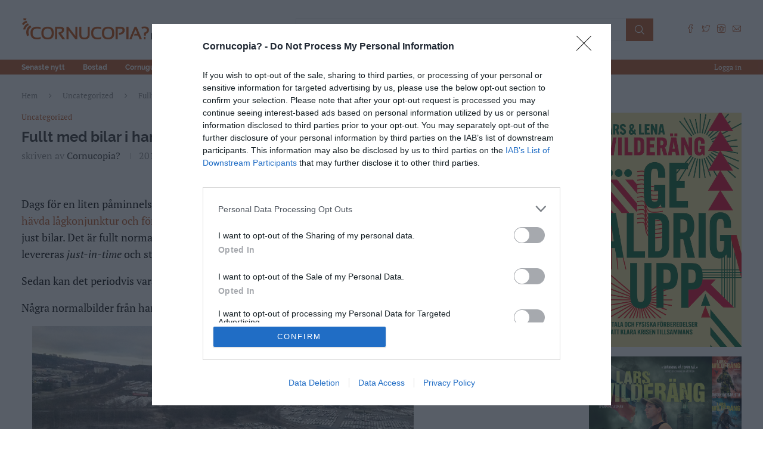

--- FILE ---
content_type: text/html; charset=UTF-8
request_url: https://cornucopia.se/2015/12/fullt-med-bilar-i-hamn-innebar/
body_size: 46861
content:
<!DOCTYPE html>
<html lang="en-US" prefix="og: http://ogp.me/ns# fb: http://ogp.me/ns/fb#">
<head>
    <meta charset="UTF-8">
    <meta http-equiv="X-UA-Compatible" content="IE=edge">
    <meta name="viewport" content="width=device-width, initial-scale=1">
    <link rel="profile" href="https://gmpg.org/xfn/11" />
	        <link rel="shortcut icon" href="https://cornucopia.se/wp-content/uploads/2022/02/favicon.png"
              type="image/x-icon"/>
        <link rel="apple-touch-icon" sizes="180x180" href="https://cornucopia.se/wp-content/uploads/2022/02/favicon.png">
	    <link rel="alternate" type="application/rss+xml" title="Cornucopia? RSS Feed"
          href="https://cornucopia.se/feed/"/>
    <link rel="alternate" type="application/atom+xml" title="Cornucopia? Atom Feed"
          href="https://cornucopia.se/feed/atom/"/>
    <link rel="pingback" href="https://cornucopia.se/xmlrpc.php"/>
    <!--[if lt IE 9]>
	<script src="https://cornucopia.se/wp-content/themes/soledad/js/html5.js"></script>
	<![endif]-->
	<title>Fullt med bilar i hamn innebär högkonjunktur &#8211; Cornucopia?</title>
<meta name='robots' content='max-image-preview:large' />
<link rel="alternate" type="application/rss+xml" title="Cornucopia? &raquo; Feed" href="https://cornucopia.se/feed/" />
<link rel="alternate" type="application/rss+xml" title="Cornucopia? &raquo; Comments Feed" href="https://cornucopia.se/comments/feed/" />
<link rel="alternate" type="application/rss+xml" title="Cornucopia? &raquo; Fullt med bilar i hamn innebär högkonjunktur Comments Feed" href="https://cornucopia.se/2015/12/fullt-med-bilar-i-hamn-innebar/feed/" />
<link rel="alternate" title="oEmbed (JSON)" type="application/json+oembed" href="https://cornucopia.se/wp-json/oembed/1.0/embed?url=https%3A%2F%2Fcornucopia.se%2F2015%2F12%2Ffullt-med-bilar-i-hamn-innebar%2F" />
<link rel="alternate" title="oEmbed (XML)" type="text/xml+oembed" href="https://cornucopia.se/wp-json/oembed/1.0/embed?url=https%3A%2F%2Fcornucopia.se%2F2015%2F12%2Ffullt-med-bilar-i-hamn-innebar%2F&#038;format=xml" />
<style id='wp-img-auto-sizes-contain-inline-css' type='text/css'>
img:is([sizes=auto i],[sizes^="auto," i]){contain-intrinsic-size:3000px 1500px}
/*# sourceURL=wp-img-auto-sizes-contain-inline-css */
</style>

<style id='wp-emoji-styles-inline-css' type='text/css'>

	img.wp-smiley, img.emoji {
		display: inline !important;
		border: none !important;
		box-shadow: none !important;
		height: 1em !important;
		width: 1em !important;
		margin: 0 0.07em !important;
		vertical-align: -0.1em !important;
		background: none !important;
		padding: 0 !important;
	}
/*# sourceURL=wp-emoji-styles-inline-css */
</style>
<link rel='stylesheet' id='wp-block-library-css' href='https://cornucopia.se/wp-includes/css/dist/block-library/style.min.css?ver=6.9' type='text/css' media='all' />
<style id='wp-block-heading-inline-css' type='text/css'>
h1:where(.wp-block-heading).has-background,h2:where(.wp-block-heading).has-background,h3:where(.wp-block-heading).has-background,h4:where(.wp-block-heading).has-background,h5:where(.wp-block-heading).has-background,h6:where(.wp-block-heading).has-background{padding:1.25em 2.375em}h1.has-text-align-left[style*=writing-mode]:where([style*=vertical-lr]),h1.has-text-align-right[style*=writing-mode]:where([style*=vertical-rl]),h2.has-text-align-left[style*=writing-mode]:where([style*=vertical-lr]),h2.has-text-align-right[style*=writing-mode]:where([style*=vertical-rl]),h3.has-text-align-left[style*=writing-mode]:where([style*=vertical-lr]),h3.has-text-align-right[style*=writing-mode]:where([style*=vertical-rl]),h4.has-text-align-left[style*=writing-mode]:where([style*=vertical-lr]),h4.has-text-align-right[style*=writing-mode]:where([style*=vertical-rl]),h5.has-text-align-left[style*=writing-mode]:where([style*=vertical-lr]),h5.has-text-align-right[style*=writing-mode]:where([style*=vertical-rl]),h6.has-text-align-left[style*=writing-mode]:where([style*=vertical-lr]),h6.has-text-align-right[style*=writing-mode]:where([style*=vertical-rl]){rotate:180deg}
/*# sourceURL=https://cornucopia.se/wp-includes/blocks/heading/style.min.css */
</style>
<style id='wp-block-image-inline-css' type='text/css'>
.wp-block-image>a,.wp-block-image>figure>a{display:inline-block}.wp-block-image img{box-sizing:border-box;height:auto;max-width:100%;vertical-align:bottom}@media not (prefers-reduced-motion){.wp-block-image img.hide{visibility:hidden}.wp-block-image img.show{animation:show-content-image .4s}}.wp-block-image[style*=border-radius] img,.wp-block-image[style*=border-radius]>a{border-radius:inherit}.wp-block-image.has-custom-border img{box-sizing:border-box}.wp-block-image.aligncenter{text-align:center}.wp-block-image.alignfull>a,.wp-block-image.alignwide>a{width:100%}.wp-block-image.alignfull img,.wp-block-image.alignwide img{height:auto;width:100%}.wp-block-image .aligncenter,.wp-block-image .alignleft,.wp-block-image .alignright,.wp-block-image.aligncenter,.wp-block-image.alignleft,.wp-block-image.alignright{display:table}.wp-block-image .aligncenter>figcaption,.wp-block-image .alignleft>figcaption,.wp-block-image .alignright>figcaption,.wp-block-image.aligncenter>figcaption,.wp-block-image.alignleft>figcaption,.wp-block-image.alignright>figcaption{caption-side:bottom;display:table-caption}.wp-block-image .alignleft{float:left;margin:.5em 1em .5em 0}.wp-block-image .alignright{float:right;margin:.5em 0 .5em 1em}.wp-block-image .aligncenter{margin-left:auto;margin-right:auto}.wp-block-image :where(figcaption){margin-bottom:1em;margin-top:.5em}.wp-block-image.is-style-circle-mask img{border-radius:9999px}@supports ((-webkit-mask-image:none) or (mask-image:none)) or (-webkit-mask-image:none){.wp-block-image.is-style-circle-mask img{border-radius:0;-webkit-mask-image:url('data:image/svg+xml;utf8,<svg viewBox="0 0 100 100" xmlns="http://www.w3.org/2000/svg"><circle cx="50" cy="50" r="50"/></svg>');mask-image:url('data:image/svg+xml;utf8,<svg viewBox="0 0 100 100" xmlns="http://www.w3.org/2000/svg"><circle cx="50" cy="50" r="50"/></svg>');mask-mode:alpha;-webkit-mask-position:center;mask-position:center;-webkit-mask-repeat:no-repeat;mask-repeat:no-repeat;-webkit-mask-size:contain;mask-size:contain}}:root :where(.wp-block-image.is-style-rounded img,.wp-block-image .is-style-rounded img){border-radius:9999px}.wp-block-image figure{margin:0}.wp-lightbox-container{display:flex;flex-direction:column;position:relative}.wp-lightbox-container img{cursor:zoom-in}.wp-lightbox-container img:hover+button{opacity:1}.wp-lightbox-container button{align-items:center;backdrop-filter:blur(16px) saturate(180%);background-color:#5a5a5a40;border:none;border-radius:4px;cursor:zoom-in;display:flex;height:20px;justify-content:center;opacity:0;padding:0;position:absolute;right:16px;text-align:center;top:16px;width:20px;z-index:100}@media not (prefers-reduced-motion){.wp-lightbox-container button{transition:opacity .2s ease}}.wp-lightbox-container button:focus-visible{outline:3px auto #5a5a5a40;outline:3px auto -webkit-focus-ring-color;outline-offset:3px}.wp-lightbox-container button:hover{cursor:pointer;opacity:1}.wp-lightbox-container button:focus{opacity:1}.wp-lightbox-container button:focus,.wp-lightbox-container button:hover,.wp-lightbox-container button:not(:hover):not(:active):not(.has-background){background-color:#5a5a5a40;border:none}.wp-lightbox-overlay{box-sizing:border-box;cursor:zoom-out;height:100vh;left:0;overflow:hidden;position:fixed;top:0;visibility:hidden;width:100%;z-index:100000}.wp-lightbox-overlay .close-button{align-items:center;cursor:pointer;display:flex;justify-content:center;min-height:40px;min-width:40px;padding:0;position:absolute;right:calc(env(safe-area-inset-right) + 16px);top:calc(env(safe-area-inset-top) + 16px);z-index:5000000}.wp-lightbox-overlay .close-button:focus,.wp-lightbox-overlay .close-button:hover,.wp-lightbox-overlay .close-button:not(:hover):not(:active):not(.has-background){background:none;border:none}.wp-lightbox-overlay .lightbox-image-container{height:var(--wp--lightbox-container-height);left:50%;overflow:hidden;position:absolute;top:50%;transform:translate(-50%,-50%);transform-origin:top left;width:var(--wp--lightbox-container-width);z-index:9999999999}.wp-lightbox-overlay .wp-block-image{align-items:center;box-sizing:border-box;display:flex;height:100%;justify-content:center;margin:0;position:relative;transform-origin:0 0;width:100%;z-index:3000000}.wp-lightbox-overlay .wp-block-image img{height:var(--wp--lightbox-image-height);min-height:var(--wp--lightbox-image-height);min-width:var(--wp--lightbox-image-width);width:var(--wp--lightbox-image-width)}.wp-lightbox-overlay .wp-block-image figcaption{display:none}.wp-lightbox-overlay button{background:none;border:none}.wp-lightbox-overlay .scrim{background-color:#fff;height:100%;opacity:.9;position:absolute;width:100%;z-index:2000000}.wp-lightbox-overlay.active{visibility:visible}@media not (prefers-reduced-motion){.wp-lightbox-overlay.active{animation:turn-on-visibility .25s both}.wp-lightbox-overlay.active img{animation:turn-on-visibility .35s both}.wp-lightbox-overlay.show-closing-animation:not(.active){animation:turn-off-visibility .35s both}.wp-lightbox-overlay.show-closing-animation:not(.active) img{animation:turn-off-visibility .25s both}.wp-lightbox-overlay.zoom.active{animation:none;opacity:1;visibility:visible}.wp-lightbox-overlay.zoom.active .lightbox-image-container{animation:lightbox-zoom-in .4s}.wp-lightbox-overlay.zoom.active .lightbox-image-container img{animation:none}.wp-lightbox-overlay.zoom.active .scrim{animation:turn-on-visibility .4s forwards}.wp-lightbox-overlay.zoom.show-closing-animation:not(.active){animation:none}.wp-lightbox-overlay.zoom.show-closing-animation:not(.active) .lightbox-image-container{animation:lightbox-zoom-out .4s}.wp-lightbox-overlay.zoom.show-closing-animation:not(.active) .lightbox-image-container img{animation:none}.wp-lightbox-overlay.zoom.show-closing-animation:not(.active) .scrim{animation:turn-off-visibility .4s forwards}}@keyframes show-content-image{0%{visibility:hidden}99%{visibility:hidden}to{visibility:visible}}@keyframes turn-on-visibility{0%{opacity:0}to{opacity:1}}@keyframes turn-off-visibility{0%{opacity:1;visibility:visible}99%{opacity:0;visibility:visible}to{opacity:0;visibility:hidden}}@keyframes lightbox-zoom-in{0%{transform:translate(calc((-100vw + var(--wp--lightbox-scrollbar-width))/2 + var(--wp--lightbox-initial-left-position)),calc(-50vh + var(--wp--lightbox-initial-top-position))) scale(var(--wp--lightbox-scale))}to{transform:translate(-50%,-50%) scale(1)}}@keyframes lightbox-zoom-out{0%{transform:translate(-50%,-50%) scale(1);visibility:visible}99%{visibility:visible}to{transform:translate(calc((-100vw + var(--wp--lightbox-scrollbar-width))/2 + var(--wp--lightbox-initial-left-position)),calc(-50vh + var(--wp--lightbox-initial-top-position))) scale(var(--wp--lightbox-scale));visibility:hidden}}
/*# sourceURL=https://cornucopia.se/wp-includes/blocks/image/style.min.css */
</style>
<style id='wp-block-image-theme-inline-css' type='text/css'>
:root :where(.wp-block-image figcaption){color:#555;font-size:13px;text-align:center}.is-dark-theme :root :where(.wp-block-image figcaption){color:#ffffffa6}.wp-block-image{margin:0 0 1em}
/*# sourceURL=https://cornucopia.se/wp-includes/blocks/image/theme.min.css */
</style>
<style id='wp-block-latest-comments-inline-css' type='text/css'>
ol.wp-block-latest-comments{box-sizing:border-box;margin-left:0}:where(.wp-block-latest-comments:not([style*=line-height] .wp-block-latest-comments__comment)){line-height:1.1}:where(.wp-block-latest-comments:not([style*=line-height] .wp-block-latest-comments__comment-excerpt p)){line-height:1.8}.has-dates :where(.wp-block-latest-comments:not([style*=line-height])),.has-excerpts :where(.wp-block-latest-comments:not([style*=line-height])){line-height:1.5}.wp-block-latest-comments .wp-block-latest-comments{padding-left:0}.wp-block-latest-comments__comment{list-style:none;margin-bottom:1em}.has-avatars .wp-block-latest-comments__comment{list-style:none;min-height:2.25em}.has-avatars .wp-block-latest-comments__comment .wp-block-latest-comments__comment-excerpt,.has-avatars .wp-block-latest-comments__comment .wp-block-latest-comments__comment-meta{margin-left:3.25em}.wp-block-latest-comments__comment-excerpt p{font-size:.875em;margin:.36em 0 1.4em}.wp-block-latest-comments__comment-date{display:block;font-size:.75em}.wp-block-latest-comments .avatar,.wp-block-latest-comments__comment-avatar{border-radius:1.5em;display:block;float:left;height:2.5em;margin-right:.75em;width:2.5em}.wp-block-latest-comments[class*=-font-size] a,.wp-block-latest-comments[style*=font-size] a{font-size:inherit}
/*# sourceURL=https://cornucopia.se/wp-includes/blocks/latest-comments/style.min.css */
</style>
<style id='wp-block-group-inline-css' type='text/css'>
.wp-block-group{box-sizing:border-box}:where(.wp-block-group.wp-block-group-is-layout-constrained){position:relative}
/*# sourceURL=https://cornucopia.se/wp-includes/blocks/group/style.min.css */
</style>
<style id='wp-block-group-theme-inline-css' type='text/css'>
:where(.wp-block-group.has-background){padding:1.25em 2.375em}
/*# sourceURL=https://cornucopia.se/wp-includes/blocks/group/theme.min.css */
</style>
<style id='wp-block-paragraph-inline-css' type='text/css'>
.is-small-text{font-size:.875em}.is-regular-text{font-size:1em}.is-large-text{font-size:2.25em}.is-larger-text{font-size:3em}.has-drop-cap:not(:focus):first-letter{float:left;font-size:8.4em;font-style:normal;font-weight:100;line-height:.68;margin:.05em .1em 0 0;text-transform:uppercase}body.rtl .has-drop-cap:not(:focus):first-letter{float:none;margin-left:.1em}p.has-drop-cap.has-background{overflow:hidden}:root :where(p.has-background){padding:1.25em 2.375em}:where(p.has-text-color:not(.has-link-color)) a{color:inherit}p.has-text-align-left[style*="writing-mode:vertical-lr"],p.has-text-align-right[style*="writing-mode:vertical-rl"]{rotate:180deg}
/*# sourceURL=https://cornucopia.se/wp-includes/blocks/paragraph/style.min.css */
</style>
<style id='global-styles-inline-css' type='text/css'>
:root{--wp--preset--aspect-ratio--square: 1;--wp--preset--aspect-ratio--4-3: 4/3;--wp--preset--aspect-ratio--3-4: 3/4;--wp--preset--aspect-ratio--3-2: 3/2;--wp--preset--aspect-ratio--2-3: 2/3;--wp--preset--aspect-ratio--16-9: 16/9;--wp--preset--aspect-ratio--9-16: 9/16;--wp--preset--color--black: #000000;--wp--preset--color--cyan-bluish-gray: #abb8c3;--wp--preset--color--white: #ffffff;--wp--preset--color--pale-pink: #f78da7;--wp--preset--color--vivid-red: #cf2e2e;--wp--preset--color--luminous-vivid-orange: #ff6900;--wp--preset--color--luminous-vivid-amber: #fcb900;--wp--preset--color--light-green-cyan: #7bdcb5;--wp--preset--color--vivid-green-cyan: #00d084;--wp--preset--color--pale-cyan-blue: #8ed1fc;--wp--preset--color--vivid-cyan-blue: #0693e3;--wp--preset--color--vivid-purple: #9b51e0;--wp--preset--gradient--vivid-cyan-blue-to-vivid-purple: linear-gradient(135deg,rgb(6,147,227) 0%,rgb(155,81,224) 100%);--wp--preset--gradient--light-green-cyan-to-vivid-green-cyan: linear-gradient(135deg,rgb(122,220,180) 0%,rgb(0,208,130) 100%);--wp--preset--gradient--luminous-vivid-amber-to-luminous-vivid-orange: linear-gradient(135deg,rgb(252,185,0) 0%,rgb(255,105,0) 100%);--wp--preset--gradient--luminous-vivid-orange-to-vivid-red: linear-gradient(135deg,rgb(255,105,0) 0%,rgb(207,46,46) 100%);--wp--preset--gradient--very-light-gray-to-cyan-bluish-gray: linear-gradient(135deg,rgb(238,238,238) 0%,rgb(169,184,195) 100%);--wp--preset--gradient--cool-to-warm-spectrum: linear-gradient(135deg,rgb(74,234,220) 0%,rgb(151,120,209) 20%,rgb(207,42,186) 40%,rgb(238,44,130) 60%,rgb(251,105,98) 80%,rgb(254,248,76) 100%);--wp--preset--gradient--blush-light-purple: linear-gradient(135deg,rgb(255,206,236) 0%,rgb(152,150,240) 100%);--wp--preset--gradient--blush-bordeaux: linear-gradient(135deg,rgb(254,205,165) 0%,rgb(254,45,45) 50%,rgb(107,0,62) 100%);--wp--preset--gradient--luminous-dusk: linear-gradient(135deg,rgb(255,203,112) 0%,rgb(199,81,192) 50%,rgb(65,88,208) 100%);--wp--preset--gradient--pale-ocean: linear-gradient(135deg,rgb(255,245,203) 0%,rgb(182,227,212) 50%,rgb(51,167,181) 100%);--wp--preset--gradient--electric-grass: linear-gradient(135deg,rgb(202,248,128) 0%,rgb(113,206,126) 100%);--wp--preset--gradient--midnight: linear-gradient(135deg,rgb(2,3,129) 0%,rgb(40,116,252) 100%);--wp--preset--font-size--small: 12px;--wp--preset--font-size--medium: 20px;--wp--preset--font-size--large: 32px;--wp--preset--font-size--x-large: 42px;--wp--preset--font-size--normal: 14px;--wp--preset--font-size--huge: 42px;--wp--preset--spacing--20: 0.44rem;--wp--preset--spacing--30: 0.67rem;--wp--preset--spacing--40: 1rem;--wp--preset--spacing--50: 1.5rem;--wp--preset--spacing--60: 2.25rem;--wp--preset--spacing--70: 3.38rem;--wp--preset--spacing--80: 5.06rem;--wp--preset--shadow--natural: 6px 6px 9px rgba(0, 0, 0, 0.2);--wp--preset--shadow--deep: 12px 12px 50px rgba(0, 0, 0, 0.4);--wp--preset--shadow--sharp: 6px 6px 0px rgba(0, 0, 0, 0.2);--wp--preset--shadow--outlined: 6px 6px 0px -3px rgb(255, 255, 255), 6px 6px rgb(0, 0, 0);--wp--preset--shadow--crisp: 6px 6px 0px rgb(0, 0, 0);}:where(.is-layout-flex){gap: 0.5em;}:where(.is-layout-grid){gap: 0.5em;}body .is-layout-flex{display: flex;}.is-layout-flex{flex-wrap: wrap;align-items: center;}.is-layout-flex > :is(*, div){margin: 0;}body .is-layout-grid{display: grid;}.is-layout-grid > :is(*, div){margin: 0;}:where(.wp-block-columns.is-layout-flex){gap: 2em;}:where(.wp-block-columns.is-layout-grid){gap: 2em;}:where(.wp-block-post-template.is-layout-flex){gap: 1.25em;}:where(.wp-block-post-template.is-layout-grid){gap: 1.25em;}.has-black-color{color: var(--wp--preset--color--black) !important;}.has-cyan-bluish-gray-color{color: var(--wp--preset--color--cyan-bluish-gray) !important;}.has-white-color{color: var(--wp--preset--color--white) !important;}.has-pale-pink-color{color: var(--wp--preset--color--pale-pink) !important;}.has-vivid-red-color{color: var(--wp--preset--color--vivid-red) !important;}.has-luminous-vivid-orange-color{color: var(--wp--preset--color--luminous-vivid-orange) !important;}.has-luminous-vivid-amber-color{color: var(--wp--preset--color--luminous-vivid-amber) !important;}.has-light-green-cyan-color{color: var(--wp--preset--color--light-green-cyan) !important;}.has-vivid-green-cyan-color{color: var(--wp--preset--color--vivid-green-cyan) !important;}.has-pale-cyan-blue-color{color: var(--wp--preset--color--pale-cyan-blue) !important;}.has-vivid-cyan-blue-color{color: var(--wp--preset--color--vivid-cyan-blue) !important;}.has-vivid-purple-color{color: var(--wp--preset--color--vivid-purple) !important;}.has-black-background-color{background-color: var(--wp--preset--color--black) !important;}.has-cyan-bluish-gray-background-color{background-color: var(--wp--preset--color--cyan-bluish-gray) !important;}.has-white-background-color{background-color: var(--wp--preset--color--white) !important;}.has-pale-pink-background-color{background-color: var(--wp--preset--color--pale-pink) !important;}.has-vivid-red-background-color{background-color: var(--wp--preset--color--vivid-red) !important;}.has-luminous-vivid-orange-background-color{background-color: var(--wp--preset--color--luminous-vivid-orange) !important;}.has-luminous-vivid-amber-background-color{background-color: var(--wp--preset--color--luminous-vivid-amber) !important;}.has-light-green-cyan-background-color{background-color: var(--wp--preset--color--light-green-cyan) !important;}.has-vivid-green-cyan-background-color{background-color: var(--wp--preset--color--vivid-green-cyan) !important;}.has-pale-cyan-blue-background-color{background-color: var(--wp--preset--color--pale-cyan-blue) !important;}.has-vivid-cyan-blue-background-color{background-color: var(--wp--preset--color--vivid-cyan-blue) !important;}.has-vivid-purple-background-color{background-color: var(--wp--preset--color--vivid-purple) !important;}.has-black-border-color{border-color: var(--wp--preset--color--black) !important;}.has-cyan-bluish-gray-border-color{border-color: var(--wp--preset--color--cyan-bluish-gray) !important;}.has-white-border-color{border-color: var(--wp--preset--color--white) !important;}.has-pale-pink-border-color{border-color: var(--wp--preset--color--pale-pink) !important;}.has-vivid-red-border-color{border-color: var(--wp--preset--color--vivid-red) !important;}.has-luminous-vivid-orange-border-color{border-color: var(--wp--preset--color--luminous-vivid-orange) !important;}.has-luminous-vivid-amber-border-color{border-color: var(--wp--preset--color--luminous-vivid-amber) !important;}.has-light-green-cyan-border-color{border-color: var(--wp--preset--color--light-green-cyan) !important;}.has-vivid-green-cyan-border-color{border-color: var(--wp--preset--color--vivid-green-cyan) !important;}.has-pale-cyan-blue-border-color{border-color: var(--wp--preset--color--pale-cyan-blue) !important;}.has-vivid-cyan-blue-border-color{border-color: var(--wp--preset--color--vivid-cyan-blue) !important;}.has-vivid-purple-border-color{border-color: var(--wp--preset--color--vivid-purple) !important;}.has-vivid-cyan-blue-to-vivid-purple-gradient-background{background: var(--wp--preset--gradient--vivid-cyan-blue-to-vivid-purple) !important;}.has-light-green-cyan-to-vivid-green-cyan-gradient-background{background: var(--wp--preset--gradient--light-green-cyan-to-vivid-green-cyan) !important;}.has-luminous-vivid-amber-to-luminous-vivid-orange-gradient-background{background: var(--wp--preset--gradient--luminous-vivid-amber-to-luminous-vivid-orange) !important;}.has-luminous-vivid-orange-to-vivid-red-gradient-background{background: var(--wp--preset--gradient--luminous-vivid-orange-to-vivid-red) !important;}.has-very-light-gray-to-cyan-bluish-gray-gradient-background{background: var(--wp--preset--gradient--very-light-gray-to-cyan-bluish-gray) !important;}.has-cool-to-warm-spectrum-gradient-background{background: var(--wp--preset--gradient--cool-to-warm-spectrum) !important;}.has-blush-light-purple-gradient-background{background: var(--wp--preset--gradient--blush-light-purple) !important;}.has-blush-bordeaux-gradient-background{background: var(--wp--preset--gradient--blush-bordeaux) !important;}.has-luminous-dusk-gradient-background{background: var(--wp--preset--gradient--luminous-dusk) !important;}.has-pale-ocean-gradient-background{background: var(--wp--preset--gradient--pale-ocean) !important;}.has-electric-grass-gradient-background{background: var(--wp--preset--gradient--electric-grass) !important;}.has-midnight-gradient-background{background: var(--wp--preset--gradient--midnight) !important;}.has-small-font-size{font-size: var(--wp--preset--font-size--small) !important;}.has-medium-font-size{font-size: var(--wp--preset--font-size--medium) !important;}.has-large-font-size{font-size: var(--wp--preset--font-size--large) !important;}.has-x-large-font-size{font-size: var(--wp--preset--font-size--x-large) !important;}
/*# sourceURL=global-styles-inline-css */
</style>

<style id='classic-theme-styles-inline-css' type='text/css'>
/*! This file is auto-generated */
.wp-block-button__link{color:#fff;background-color:#32373c;border-radius:9999px;box-shadow:none;text-decoration:none;padding:calc(.667em + 2px) calc(1.333em + 2px);font-size:1.125em}.wp-block-file__button{background:#32373c;color:#fff;text-decoration:none}
/*# sourceURL=/wp-includes/css/classic-themes.min.css */
</style>
<link rel='stylesheet' id='penci-main-style-css' href='https://cornucopia.se/wp-content/themes/soledad/main.css?ver=8.3.1' type='text/css' media='all' />
<link rel='stylesheet' id='penci-font-awesomeold-css' href='https://cornucopia.se/wp-content/themes/soledad/css/font-awesome.4.7.0.swap.min.css?ver=4.7.0' type='text/css' media='all' />
<link rel='stylesheet' id='penci_icon-css' href='https://cornucopia.se/wp-content/themes/soledad/css/penci-icon.css?ver=8.3.1' type='text/css' media='all' />
<link rel='stylesheet' id='penci_style-css' href='https://cornucopia.se/wp-content/themes/soledad/style.css?ver=8.3.1' type='text/css' media='all' />
<link rel='stylesheet' id='penci_social_counter-css' href='https://cornucopia.se/wp-content/themes/soledad/css/social-counter.css?ver=8.3.1' type='text/css' media='all' />
<script type="text/javascript" src="https://cornucopia.se/wp-includes/js/jquery/jquery.min.js?ver=3.7.1" id="jquery-core-js"></script>
<script type="text/javascript" src="https://cornucopia.se/wp-includes/js/jquery/jquery-migrate.min.js?ver=3.4.1" id="jquery-migrate-js"></script>
<link rel="https://api.w.org/" href="https://cornucopia.se/wp-json/" /><link rel="alternate" title="JSON" type="application/json" href="https://cornucopia.se/wp-json/wp/v2/posts/23475" /><link rel="EditURI" type="application/rsd+xml" title="RSD" href="https://cornucopia.se/xmlrpc.php?rsd" />
<meta name="generator" content="WordPress 6.9" />
<link rel="canonical" href="https://cornucopia.se/2015/12/fullt-med-bilar-i-hamn-innebar/" />
<link rel='shortlink' href='https://cornucopia.se/?p=23475' />
<!-- Matomo -->
<script>
  var _paq = window._paq = window._paq || [];
  /* tracker methods like "setCustomDimension" should be called before "trackPageView" */
  _paq.push(['trackPageView']);
  _paq.push(['enableLinkTracking']);
  (function() {
    var u="//cornucopia.se/matomo/";
    _paq.push(['setTrackerUrl', u+'matomo.php']);
    _paq.push(['setSiteId', '1']);
    var d=document, g=d.createElement('script'), s=d.getElementsByTagName('script')[0];
    g.async=true; g.src=u+'matomo.js'; s.parentNode.insertBefore(g,s);
  })();
</script>
<!-- End Matomo Code -->
<!-- Artikelreklam -->
<script async src="https://source.advisible.com/10124736/main.js"></script>
<script async='async' src='https://macro.adnami.io/macro/spec/adsm.macro.1bf2b1a8-9507-4a71-868f-f8c38aaa29e1.js'></script>
<script>
  var adsmtag = adsmtag || {};
  adsmtag.cmd = adsmtag.cmd || [];
</script>

<!-- InMobi Choice. Consent Manager Tag v3.0 (for TCF 2.2) -->
<script type="text/javascript" async=true>
(function() {
  var host = window.location.hostname;
  var element = document.createElement('script');
  var firstScript = document.getElementsByTagName('script')[0];
  var url = 'https://cmp.inmobi.com'
    .concat('/choice/', 'w2V49sgm4dsM4', '/', host, '/choice.js?tag_version=V3');
  var uspTries = 0;
  var uspTriesLimit = 3;
  element.async = true;
  element.type = 'text/javascript';
  element.src = url;

  firstScript.parentNode.insertBefore(element, firstScript);

  function makeStub() {
    var TCF_LOCATOR_NAME = '__tcfapiLocator';
    var queue = [];
    var win = window;
    var cmpFrame;

    function addFrame() {
      var doc = win.document;
      var otherCMP = !!(win.frames[TCF_LOCATOR_NAME]);

      if (!otherCMP) {
        if (doc.body) {
          var iframe = doc.createElement('iframe');

          iframe.style.cssText = 'display:none';
          iframe.name = TCF_LOCATOR_NAME;
          doc.body.appendChild(iframe);
        } else {
          setTimeout(addFrame, 5);
        }
      }
      return !otherCMP;
    }

    function tcfAPIHandler() {
      var gdprApplies;
      var args = arguments;

      if (!args.length) {
        return queue;
      } else if (args[0] === 'setGdprApplies') {
        if (
          args.length > 3 &&
          args[2] === 2 &&
          typeof args[3] === 'boolean'
        ) {
          gdprApplies = args[3];
          if (typeof args[2] === 'function') {
            args[2]('set', true);
          }
        }
      } else if (args[0] === 'ping') {
        var retr = {
          gdprApplies: gdprApplies,
          cmpLoaded: false,
          cmpStatus: 'stub'
        };

        if (typeof args[2] === 'function') {
          args[2](retr);
        }
      } else {
        if(args[0] === 'init' && typeof args[3] === 'object') {
          args[3] = Object.assign(args[3], { tag_version: 'V3' });
        }
        queue.push(args);
      }
    }

    function postMessageEventHandler(event) {
      var msgIsString = typeof event.data === 'string';
      var json = {};

      try {
        if (msgIsString) {
          json = JSON.parse(event.data);
        } else {
          json = event.data;
        }
      } catch (ignore) {}

      var payload = json.__tcfapiCall;

      if (payload) {
        window.__tcfapi(
          payload.command,
          payload.version,
          function(retValue, success) {
            var returnMsg = {
              __tcfapiReturn: {
                returnValue: retValue,
                success: success,
                callId: payload.callId
              }
            };
            if (msgIsString) {
              returnMsg = JSON.stringify(returnMsg);
            }
            if (event && event.source && event.source.postMessage) {
              event.source.postMessage(returnMsg, '*');
            }
          },
          payload.parameter
        );
      }
    }

    while (win) {
      try {
        if (win.frames[TCF_LOCATOR_NAME]) {
          cmpFrame = win;
          break;
        }
      } catch (ignore) {}

      if (win === window.top) {
        break;
      }
      win = win.parent;
    }
    if (!cmpFrame) {
      addFrame();
      win.__tcfapi = tcfAPIHandler;
      win.addEventListener('message', postMessageEventHandler, false);
    }
  };

  makeStub();

  function makeGppStub() {
    const CMP_ID = 10;
    const SUPPORTED_APIS = [
      '2:tcfeuv2',
      '6:uspv1',
      '7:usnatv1',
      '8:usca',
      '9:usvav1',
      '10:uscov1',
      '11:usutv1',
      '12:usctv1'
    ];

    window.__gpp_addFrame = function (n) {
      if (!window.frames[n]) {
        if (document.body) {
          var i = document.createElement("iframe");
          i.style.cssText = "display:none";
          i.name = n;
          document.body.appendChild(i);
        } else {
          window.setTimeout(window.__gpp_addFrame, 10, n);
        }
      }
    };
    window.__gpp_stub = function () {
      var b = arguments;
      __gpp.queue = __gpp.queue || [];
      __gpp.events = __gpp.events || [];

      if (!b.length || (b.length == 1 && b[0] == "queue")) {
        return __gpp.queue;
      }

      if (b.length == 1 && b[0] == "events") {
        return __gpp.events;
      }

      var cmd = b[0];
      var clb = b.length > 1 ? b[1] : null;
      var par = b.length > 2 ? b[2] : null;
      if (cmd === "ping") {
        clb(
          {
            gppVersion: "1.1", // must be “Version.Subversion”, current: “1.1”
            cmpStatus: "stub", // possible values: stub, loading, loaded, error
            cmpDisplayStatus: "hidden", // possible values: hidden, visible, disabled
            signalStatus: "not ready", // possible values: not ready, ready
            supportedAPIs: SUPPORTED_APIS, // list of supported APIs
            cmpId: CMP_ID, // IAB assigned CMP ID, may be 0 during stub/loading
            sectionList: [],
            applicableSections: [-1],
            gppString: "",
            parsedSections: {},
          },
          true
        );
      } else if (cmd === "addEventListener") {
        if (!("lastId" in __gpp)) {
          __gpp.lastId = 0;
        }
        __gpp.lastId++;
        var lnr = __gpp.lastId;
        __gpp.events.push({
          id: lnr,
          callback: clb,
          parameter: par,
        });
        clb(
          {
            eventName: "listenerRegistered",
            listenerId: lnr, // Registered ID of the listener
            data: true, // positive signal
            pingData: {
              gppVersion: "1.1", // must be “Version.Subversion”, current: “1.1”
              cmpStatus: "stub", // possible values: stub, loading, loaded, error
              cmpDisplayStatus: "hidden", // possible values: hidden, visible, disabled
              signalStatus: "not ready", // possible values: not ready, ready
              supportedAPIs: SUPPORTED_APIS, // list of supported APIs
              cmpId: CMP_ID, // list of supported APIs
              sectionList: [],
              applicableSections: [-1],
              gppString: "",
              parsedSections: {},
            },
          },
          true
        );
      } else if (cmd === "removeEventListener") {
        var success = false;
        for (var i = 0; i < __gpp.events.length; i++) {
          if (__gpp.events[i].id == par) {
            __gpp.events.splice(i, 1);
            success = true;
            break;
          }
        }
        clb(
          {
            eventName: "listenerRemoved",
            listenerId: par, // Registered ID of the listener
            data: success, // status info
            pingData: {
              gppVersion: "1.1", // must be “Version.Subversion”, current: “1.1”
              cmpStatus: "stub", // possible values: stub, loading, loaded, error
              cmpDisplayStatus: "hidden", // possible values: hidden, visible, disabled
              signalStatus: "not ready", // possible values: not ready, ready
              supportedAPIs: SUPPORTED_APIS, // list of supported APIs
              cmpId: CMP_ID, // CMP ID
              sectionList: [],
              applicableSections: [-1],
              gppString: "",
              parsedSections: {},
            },
          },
          true
        );
      } else if (cmd === "hasSection") {
        clb(false, true);
      } else if (cmd === "getSection" || cmd === "getField") {
        clb(null, true);
      }
      //queue all other commands
      else {
        __gpp.queue.push([].slice.apply(b));
      }
    };
    window.__gpp_msghandler = function (event) {
      var msgIsString = typeof event.data === "string";
      try {
        var json = msgIsString ? JSON.parse(event.data) : event.data;
      } catch (e) {
        var json = null;
      }
      if (typeof json === "object" && json !== null && "__gppCall" in json) {
        var i = json.__gppCall;
        window.__gpp(
          i.command,
          function (retValue, success) {
            var returnMsg = {
              __gppReturn: {
                returnValue: retValue,
                success: success,
                callId: i.callId,
              },
            };
            event.source.postMessage(msgIsString ? JSON.stringify(returnMsg) : returnMsg, "*");
          },
          "parameter" in i ? i.parameter : null,
          "version" in i ? i.version : "1.1"
        );
      }
    };
    if (!("__gpp" in window) || typeof window.__gpp !== "function") {
      window.__gpp = window.__gpp_stub;
      window.addEventListener("message", window.__gpp_msghandler, false);
      window.__gpp_addFrame("__gppLocator");
    }
  };

  makeGppStub();

  var uspStubFunction = function() {
    var arg = arguments;
    if (typeof window.__uspapi !== uspStubFunction) {
      setTimeout(function() {
        if (typeof window.__uspapi !== 'undefined') {
          window.__uspapi.apply(window.__uspapi, arg);
        }
      }, 500);
    }
  };

  var checkIfUspIsReady = function() {
    uspTries++;
    if (window.__uspapi === uspStubFunction && uspTries < uspTriesLimit) {
      console.warn('USP is not accessible');
    } else {
      clearInterval(uspInterval);
    }
  };

  if (typeof window.__uspapi === 'undefined') {
    window.__uspapi = uspStubFunction;
    var uspInterval = setInterval(checkIfUspIsReady, 6000);
  }
})();
</script>
<!-- End InMobi Choice. Consent Manager Tag v3.0 (for TCF 2.2) --><!-- Tradedoubler site verification 3253833 -->
<script async='async' src='https://lwadm.com/lw/pbjs?pid=671c73c7-779a-49fc-bc3e-8ff4a2446c19'></script>
<script type='text/javascript'>
    var lwhb = lwhb || {cmd:[]};
</script><style id="penci-custom-style" type="text/css">body{ --pcbg-cl: #fff; --pctext-cl: #313131; --pcborder-cl: #dedede; --pcheading-cl: #313131; --pcmeta-cl: #888888; --pcaccent-cl: #6eb48c; --pcbody-font: 'PT Serif', serif; --pchead-font: 'Raleway', sans-serif; --pchead-wei: bold; } .single.penci-body-single-style-5 #header, .single.penci-body-single-style-6 #header, .single.penci-body-single-style-10 #header, .single.penci-body-single-style-5 .pc-wrapbuilder-header, .single.penci-body-single-style-6 .pc-wrapbuilder-header, .single.penci-body-single-style-10 .pc-wrapbuilder-header { --pchd-mg: 40px; } .fluid-width-video-wrapper > div { position: absolute; left: 0; right: 0; top: 0; width: 100%; height: 100%; } .yt-video-place { position: relative; text-align: center; } .yt-video-place.embed-responsive .start-video { display: block; top: 0; left: 0; bottom: 0; right: 0; position: absolute; transform: none; } .yt-video-place.embed-responsive .start-video img { margin: 0; padding: 0; top: 50%; display: inline-block; position: absolute; left: 50%; transform: translate(-50%, -50%); width: 68px; height: auto; } body{--pcctain: 1280px}@media only screen and (min-width: 1170px) and (max-width: 1280px){ body{ --pcctain: calc( 100% - 40px ); } }body{--pcctain2: 1800px}@media only screen and (min-width: 1400px) and (max-width: 1800px){ body{ --pcctain2: calc( 100% - 40px ); } } @font-face {font-display: swap;font-family: 'Raleway';font-style: italic;font-weight: 300;src: local('Raleway Light Italic'), local(Raleway-LightItalic), url(https://cornucopia.se/wp-content/themes/soledad/fonts/raleway/1Ptpg8zYS_SKggPNyCgw5qN_DNCb_Vo.woff2) format("woff2");unicode-range: U+0100-024F, U+0259, U+1E00-1EFF, U+2020, U+20A0-20AB, U+20AD-20CF, U+2113, U+2C60-2C7F, U+A720-A7FF }@font-face {font-display: swap;font-family: 'Raleway';font-style: italic;font-weight: 300;src: local('Raleway Light Italic'), local(Raleway-LightItalic), url(https://cornucopia.se/wp-content/themes/soledad/fonts/raleway/1Ptpg8zYS_SKggPNyCgw5qN_AtCb.woff2) format("woff2");unicode-range: U+0000-00FF, U+0131, U+0152-0153, U+02BB-02BC, U+02C6, U+02DA, U+02DC, U+2000-206F, U+2074, U+20AC, U+2122, U+2191, U+2193, U+2212, U+2215, U+FEFF, U+FFFD }@font-face {font-display: swap;font-family: 'Raleway';font-style: italic;font-weight: 400;src: local('Raleway Italic'), local(Raleway-Italic), url(https://cornucopia.se/wp-content/themes/soledad/fonts/raleway/1Ptsg8zYS_SKggPNyCg4Q4FqPfE.woff2) format("woff2");unicode-range: U+0100-024F, U+0259, U+1E00-1EFF, U+2020, U+20A0-20AB, U+20AD-20CF, U+2113, U+2C60-2C7F, U+A720-A7FF }@font-face {font-display: swap;font-family: 'Raleway';font-style: italic;font-weight: 400;src: local('Raleway Italic'), local(Raleway-Italic), url(https://cornucopia.se/wp-content/themes/soledad/fonts/raleway/1Ptsg8zYS_SKggPNyCg4TYFq.woff2) format("woff2");unicode-range: U+0000-00FF, U+0131, U+0152-0153, U+02BB-02BC, U+02C6, U+02DA, U+02DC, U+2000-206F, U+2074, U+20AC, U+2122, U+2191, U+2193, U+2212, U+2215, U+FEFF, U+FFFD }@font-face {font-display: swap;font-family: 'Raleway';font-style: italic;font-weight: 500;src: local('Raleway Medium Italic'), local(Raleway-MediumItalic), url(https://cornucopia.se/wp-content/themes/soledad/fonts/raleway/1Ptpg8zYS_SKggPNyCgwvqJ_DNCb_Vo.woff2) format("woff2");unicode-range: U+0100-024F, U+0259, U+1E00-1EFF, U+2020, U+20A0-20AB, U+20AD-20CF, U+2113, U+2C60-2C7F, U+A720-A7FF }@font-face {font-display: swap;font-family: 'Raleway';font-style: italic;font-weight: 500;src: local('Raleway Medium Italic'), local(Raleway-MediumItalic), url(https://cornucopia.se/wp-content/themes/soledad/fonts/raleway/1Ptpg8zYS_SKggPNyCgwvqJ_AtCb.woff2) format("woff2");unicode-range: U+0000-00FF, U+0131, U+0152-0153, U+02BB-02BC, U+02C6, U+02DA, U+02DC, U+2000-206F, U+2074, U+20AC, U+2122, U+2191, U+2193, U+2212, U+2215, U+FEFF, U+FFFD }@font-face {font-display: swap;font-family: 'Raleway';font-style: italic;font-weight: 700;src: local('Raleway Bold Italic'), local(Raleway-BoldItalic), url(https://cornucopia.se/wp-content/themes/soledad/fonts/raleway/1Ptpg8zYS_SKggPNyCgw9qR_DNCb_Vo.woff2) format("woff2");unicode-range: U+0100-024F, U+0259, U+1E00-1EFF, U+2020, U+20A0-20AB, U+20AD-20CF, U+2113, U+2C60-2C7F, U+A720-A7FF }@font-face {font-display: swap;font-family: 'Raleway';font-style: italic;font-weight: 700;src: local('Raleway Bold Italic'), local(Raleway-BoldItalic), url(https://cornucopia.se/wp-content/themes/soledad/fonts/raleway/1Ptpg8zYS_SKggPNyCgw9qR_AtCb.woff2) format("woff2");unicode-range: U+0000-00FF, U+0131, U+0152-0153, U+02BB-02BC, U+02C6, U+02DA, U+02DC, U+2000-206F, U+2074, U+20AC, U+2122, U+2191, U+2193, U+2212, U+2215, U+FEFF, U+FFFD }@font-face {font-display: swap;font-family: 'Raleway';font-style: italic;font-weight: 800;src: local('Raleway ExtraBold Italic'), local(Raleway-ExtraBoldItalic), url(https://cornucopia.se/wp-content/themes/soledad/fonts/raleway/1Ptpg8zYS_SKggPNyCgw6qd_DNCb_Vo.woff2) format("woff2");unicode-range: U+0100-024F, U+0259, U+1E00-1EFF, U+2020, U+20A0-20AB, U+20AD-20CF, U+2113, U+2C60-2C7F, U+A720-A7FF }@font-face {font-display: swap;font-family: 'Raleway';font-style: italic;font-weight: 800;src: local('Raleway ExtraBold Italic'), local(Raleway-ExtraBoldItalic), url(https://cornucopia.se/wp-content/themes/soledad/fonts/raleway/1Ptpg8zYS_SKggPNyCgw6qd_AtCb.woff2) format("woff2");unicode-range: U+0000-00FF, U+0131, U+0152-0153, U+02BB-02BC, U+02C6, U+02DA, U+02DC, U+2000-206F, U+2074, U+20AC, U+2122, U+2191, U+2193, U+2212, U+2215, U+FEFF, U+FFFD }@font-face {font-display: swap;font-family: 'Raleway';font-style: normal;font-weight: 300;src: local('Raleway Light'), local(Raleway-Light), url(https://cornucopia.se/wp-content/themes/soledad/fonts/raleway/1Ptrg8zYS_SKggPNwIYqWqhPAMif.woff2) format("woff2");unicode-range: U+0100-024F, U+0259, U+1E00-1EFF, U+2020, U+20A0-20AB, U+20AD-20CF, U+2113, U+2C60-2C7F, U+A720-A7FF }@font-face {font-display: swap;font-family: 'Raleway';font-style: normal;font-weight: 300;src: local('Raleway Light'), local(Raleway-Light), url(https://cornucopia.se/wp-content/themes/soledad/fonts/raleway/1Ptrg8zYS_SKggPNwIYqWqZPAA.woff2) format("woff2");unicode-range: U+0000-00FF, U+0131, U+0152-0153, U+02BB-02BC, U+02C6, U+02DA, U+02DC, U+2000-206F, U+2074, U+20AC, U+2122, U+2191, U+2193, U+2212, U+2215, U+FEFF, U+FFFD }@font-face {font-display: swap;font-family: 'Raleway';font-style: normal;font-weight: 400;src: local(Raleway), local(Raleway-Regular), url(https://cornucopia.se/wp-content/themes/soledad/fonts/raleway/1Ptug8zYS_SKggPNyCMIT5lu.woff2) format("woff2");unicode-range: U+0100-024F, U+0259, U+1E00-1EFF, U+2020, U+20A0-20AB, U+20AD-20CF, U+2113, U+2C60-2C7F, U+A720-A7FF }@font-face {font-display: swap;font-family: 'Raleway';font-style: normal;font-weight: 400;src: local(Raleway), local(Raleway-Regular), url(https://cornucopia.se/wp-content/themes/soledad/fonts/raleway/1Ptug8zYS_SKggPNyC0ITw.woff2) format("woff2");unicode-range: U+0000-00FF, U+0131, U+0152-0153, U+02BB-02BC, U+02C6, U+02DA, U+02DC, U+2000-206F, U+2074, U+20AC, U+2122, U+2191, U+2193, U+2212, U+2215, U+FEFF, U+FFFD }@font-face {font-display: swap;font-family: 'Raleway';font-style: normal;font-weight: 500;src: local('Raleway Medium'), local(Raleway-Medium), url(https://cornucopia.se/wp-content/themes/soledad/fonts/raleway/1Ptrg8zYS_SKggPNwN4rWqhPAMif.woff2) format("woff2");unicode-range: U+0100-024F, U+0259, U+1E00-1EFF, U+2020, U+20A0-20AB, U+20AD-20CF, U+2113, U+2C60-2C7F, U+A720-A7FF }@font-face {font-display: swap;font-family: 'Raleway';font-style: normal;font-weight: 500;src: local('Raleway Medium'), local(Raleway-Medium), url(https://cornucopia.se/wp-content/themes/soledad/fonts/raleway/1Ptrg8zYS_SKggPNwN4rWqZPAA.woff2) format("woff2");unicode-range: U+0000-00FF, U+0131, U+0152-0153, U+02BB-02BC, U+02C6, U+02DA, U+02DC, U+2000-206F, U+2074, U+20AC, U+2122, U+2191, U+2193, U+2212, U+2215, U+FEFF, U+FFFD }@font-face {font-display: swap;font-family: 'Raleway';font-style: normal;font-weight: 700;src: local('Raleway Bold'), local(Raleway-Bold), url(https://cornucopia.se/wp-content/themes/soledad/fonts/raleway/1Ptrg8zYS_SKggPNwJYtWqhPAMif.woff2) format("woff2");unicode-range: U+0100-024F, U+0259, U+1E00-1EFF, U+2020, U+20A0-20AB, U+20AD-20CF, U+2113, U+2C60-2C7F, U+A720-A7FF }@font-face {font-display: swap;font-family: 'Raleway';font-style: normal;font-weight: 700;src: local('Raleway Bold'), local(Raleway-Bold), url(https://cornucopia.se/wp-content/themes/soledad/fonts/raleway/1Ptrg8zYS_SKggPNwJYtWqZPAA.woff2) format("woff2");unicode-range: U+0000-00FF, U+0131, U+0152-0153, U+02BB-02BC, U+02C6, U+02DA, U+02DC, U+2000-206F, U+2074, U+20AC, U+2122, U+2191, U+2193, U+2212, U+2215, U+FEFF, U+FFFD }@font-face {font-display: swap;font-family: 'Raleway';font-style: normal;font-weight: 800;src: local('Raleway ExtraBold'), local(Raleway-ExtraBold), url(https://cornucopia.se/wp-content/themes/soledad/fonts/raleway/1Ptrg8zYS_SKggPNwIouWqhPAMif.woff2) format("woff2");unicode-range: U+0100-024F, U+0259, U+1E00-1EFF, U+2020, U+20A0-20AB, U+20AD-20CF, U+2113, U+2C60-2C7F, U+A720-A7FF }@font-face {font-display: swap;font-family: 'Raleway';font-style: normal;font-weight: 800;src: local('Raleway ExtraBold'), local(Raleway-ExtraBold), url(https://cornucopia.se/wp-content/themes/soledad/fonts/raleway/1Ptrg8zYS_SKggPNwIouWqZPAA.woff2) format("woff2");unicode-range: U+0000-00FF, U+0131, U+0152-0153, U+02BB-02BC, U+02C6, U+02DA, U+02DC, U+2000-206F, U+2074, U+20AC, U+2122, U+2191, U+2193, U+2212, U+2215, U+FEFF, U+FFFD } @font-face {font-display: swap;font-family: 'PT Serif';font-style: italic;font-weight: 400;src: local('PT Serif Italic'), local(PTSerif-Italic), url(https://cornucopia.se/wp-content/themes/soledad/fonts/ptserif/EJRTQgYoZZY2vCFuvAFT_rC1chb-.woff2) format("woff2");unicode-range: U+0460-052F, U+1C80-1C88, U+20B4, U+2DE0-2DFF, U+A640-A69F, U+FE2E-FE2F }@font-face {font-display: swap;font-family: 'PT Serif';font-style: italic;font-weight: 400;src: local('PT Serif Italic'), local(PTSerif-Italic), url(https://cornucopia.se/wp-content/themes/soledad/fonts/ptserif/EJRTQgYoZZY2vCFuvAFT_rm1chb-.woff2) format("woff2");unicode-range: U+0400-045F, U+0490-0491, U+04B0-04B1, U+2116 }@font-face {font-display: swap;font-family: 'PT Serif';font-style: italic;font-weight: 400;src: local('PT Serif Italic'), local(PTSerif-Italic), url(https://cornucopia.se/wp-content/themes/soledad/fonts/ptserif/EJRTQgYoZZY2vCFuvAFT_rO1chb-.woff2) format("woff2");unicode-range: U+0100-024F, U+0259, U+1E00-1EFF, U+2020, U+20A0-20AB, U+20AD-20CF, U+2113, U+2C60-2C7F, U+A720-A7FF }@font-face {font-display: swap;font-family: 'PT Serif';font-style: italic;font-weight: 400;src: local('PT Serif Italic'), local(PTSerif-Italic), url(https://cornucopia.se/wp-content/themes/soledad/fonts/ptserif/EJRTQgYoZZY2vCFuvAFT_r21cg.woff2) format("woff2");unicode-range: U+0000-00FF, U+0131, U+0152-0153, U+02BB-02BC, U+02C6, U+02DA, U+02DC, U+2000-206F, U+2074, U+20AC, U+2122, U+2191, U+2193, U+2212, U+2215, U+FEFF, U+FFFD }@font-face {font-display: swap;font-family: 'PT Serif';font-style: italic;font-weight: 700;src: local('PT Serif Bold Italic'), local(PTSerif-BoldItalic), url(https://cornucopia.se/wp-content/themes/soledad/fonts/ptserif/EJRQQgYoZZY2vCFuvAFT9gaQZyTfoPNB.woff2) format("woff2");unicode-range: U+0460-052F, U+1C80-1C88, U+20B4, U+2DE0-2DFF, U+A640-A69F, U+FE2E-FE2F }@font-face {font-display: swap;font-family: 'PT Serif';font-style: italic;font-weight: 700;src: local('PT Serif Bold Italic'), local(PTSerif-BoldItalic), url(https://cornucopia.se/wp-content/themes/soledad/fonts/ptserif/EJRQQgYoZZY2vCFuvAFT9gaQZy3foPNB.woff2) format("woff2");unicode-range: U+0400-045F, U+0490-0491, U+04B0-04B1, U+2116 }@font-face {font-display: swap;font-family: 'PT Serif';font-style: italic;font-weight: 700;src: local('PT Serif Bold Italic'), local(PTSerif-BoldItalic), url(https://cornucopia.se/wp-content/themes/soledad/fonts/ptserif/EJRQQgYoZZY2vCFuvAFT9gaQZyffoPNB.woff2) format("woff2");unicode-range: U+0100-024F, U+0259, U+1E00-1EFF, U+2020, U+20A0-20AB, U+20AD-20CF, U+2113, U+2C60-2C7F, U+A720-A7FF }@font-face {font-display: swap;font-family: 'PT Serif';font-style: italic;font-weight: 700;src: local('PT Serif Bold Italic'), local(PTSerif-BoldItalic), url(https://cornucopia.se/wp-content/themes/soledad/fonts/ptserif/EJRQQgYoZZY2vCFuvAFT9gaQZynfoA.woff2) format("woff2");unicode-range: U+0000-00FF, U+0131, U+0152-0153, U+02BB-02BC, U+02C6, U+02DA, U+02DC, U+2000-206F, U+2074, U+20AC, U+2122, U+2191, U+2193, U+2212, U+2215, U+FEFF, U+FFFD }@font-face {font-display: swap;font-family: 'PT Serif';font-style: normal;font-weight: 400;src: local('PT Serif'), local(PTSerif-Regular), url(https://cornucopia.se/wp-content/themes/soledad/fonts/ptserif/EJRVQgYoZZY2vCFuvAFbzr-tdg.woff2) format("woff2");unicode-range: U+0460-052F, U+1C80-1C88, U+20B4, U+2DE0-2DFF, U+A640-A69F, U+FE2E-FE2F }@font-face {font-display: swap;font-family: 'PT Serif';font-style: normal;font-weight: 400;src: local('PT Serif'), local(PTSerif-Regular), url(https://cornucopia.se/wp-content/themes/soledad/fonts/ptserif/EJRVQgYoZZY2vCFuvAFSzr-tdg.woff2) format("woff2");unicode-range: U+0400-045F, U+0490-0491, U+04B0-04B1, U+2116 }@font-face {font-display: swap;font-family: 'PT Serif';font-style: normal;font-weight: 400;src: local('PT Serif'), local(PTSerif-Regular), url(https://cornucopia.se/wp-content/themes/soledad/fonts/ptserif/EJRVQgYoZZY2vCFuvAFYzr-tdg.woff2) format("woff2");unicode-range: U+0100-024F, U+0259, U+1E00-1EFF, U+2020, U+20A0-20AB, U+20AD-20CF, U+2113, U+2C60-2C7F, U+A720-A7FF }@font-face {font-display: swap;font-family: 'PT Serif';font-style: normal;font-weight: 400;src: local('PT Serif'), local(PTSerif-Regular), url(https://cornucopia.se/wp-content/themes/soledad/fonts/ptserif/EJRVQgYoZZY2vCFuvAFWzr8.woff2) format("woff2");unicode-range: U+0000-00FF, U+0131, U+0152-0153, U+02BB-02BC, U+02C6, U+02DA, U+02DC, U+2000-206F, U+2074, U+20AC, U+2122, U+2191, U+2193, U+2212, U+2215, U+FEFF, U+FFFD }@font-face {font-display: swap;font-family: 'PT Serif';font-style: normal;font-weight: 700;src: local('PT Serif Bold'), local(PTSerif-Bold), url(https://cornucopia.se/wp-content/themes/soledad/fonts/ptserif/EJRSQgYoZZY2vCFuvAnt66qfVyvHpA.woff2) format("woff2");unicode-range: U+0460-052F, U+1C80-1C88, U+20B4, U+2DE0-2DFF, U+A640-A69F, U+FE2E-FE2F }@font-face {font-display: swap;font-family: 'PT Serif';font-style: normal;font-weight: 700;src: local('PT Serif Bold'), local(PTSerif-Bold), url(https://cornucopia.se/wp-content/themes/soledad/fonts/ptserif/EJRSQgYoZZY2vCFuvAnt66qWVyvHpA.woff2) format("woff2");unicode-range: U+0400-045F, U+0490-0491, U+04B0-04B1, U+2116 }@font-face {font-display: swap;font-family: 'PT Serif';font-style: normal;font-weight: 700;src: local('PT Serif Bold'), local(PTSerif-Bold), url(https://cornucopia.se/wp-content/themes/soledad/fonts/ptserif/EJRSQgYoZZY2vCFuvAnt66qcVyvHpA.woff2) format("woff2");unicode-range: U+0100-024F, U+0259, U+1E00-1EFF, U+2020, U+20A0-20AB, U+20AD-20CF, U+2113, U+2C60-2C7F, U+A720-A7FF }@font-face {font-display: swap;font-family: 'PT Serif';font-style: normal;font-weight: 700;src: local('PT Serif Bold'), local(PTSerif-Bold), url(https://cornucopia.se/wp-content/themes/soledad/fonts/ptserif/EJRSQgYoZZY2vCFuvAnt66qSVys.woff2) format("woff2");unicode-range: U+0000-00FF, U+0131, U+0152-0153, U+02BB-02BC, U+02C6, U+02DA, U+02DC, U+2000-206F, U+2074, U+20AC, U+2122, U+2191, U+2193, U+2212, U+2215, U+FEFF, U+FFFD } .penci-hide-tagupdated{ display: none !important; } .featured-area .penci-image-holder, .featured-area .penci-slider4-overlay, .featured-area .penci-slide-overlay .overlay-link, .featured-style-29 .featured-slider-overlay, .penci-slider38-overlay{ border-radius: ; -webkit-border-radius: ; } .penci-featured-content-right:before{ border-top-right-radius: ; border-bottom-right-radius: ; } .penci-flat-overlay .penci-slide-overlay .penci-mag-featured-content:before{ border-bottom-left-radius: ; border-bottom-right-radius: ; } .container-single .post-image{ border-radius: ; -webkit-border-radius: ; } .penci-mega-thumbnail .penci-image-holder{ border-radius: ; -webkit-border-radius: ; } body:not(.pcdm-enable){ color: #000000; } body{ --pcaccent-cl: #bb5522; } .penci-menuhbg-toggle:hover .lines-button:after, .penci-menuhbg-toggle:hover .penci-lines:before, .penci-menuhbg-toggle:hover .penci-lines:after,.tags-share-box.tags-share-box-s2 .post-share-plike,.penci-video_playlist .penci-playlist-title,.pencisc-column-2.penci-video_playlist .penci-video-nav .playlist-panel-item, .pencisc-column-1.penci-video_playlist .penci-video-nav .playlist-panel-item,.penci-video_playlist .penci-custom-scroll::-webkit-scrollbar-thumb, .pencisc-button, .post-entry .pencisc-button, .penci-dropcap-box, .penci-dropcap-circle, .penci-login-register input[type="submit"]:hover, .penci-ld .penci-ldin:before, .penci-ldspinner > div{ background: #bb5522; } a, .post-entry .penci-portfolio-filter ul li a:hover, .penci-portfolio-filter ul li a:hover, .penci-portfolio-filter ul li.active a, .post-entry .penci-portfolio-filter ul li.active a, .penci-countdown .countdown-amount, .archive-box h1, .post-entry a, .container.penci-breadcrumb span a:hover,.container.penci-breadcrumb a:hover, .post-entry blockquote:before, .post-entry blockquote cite, .post-entry blockquote .author, .wpb_text_column blockquote:before, .wpb_text_column blockquote cite, .wpb_text_column blockquote .author, .penci-pagination a:hover, ul.penci-topbar-menu > li a:hover, div.penci-topbar-menu > ul > li a:hover, .penci-recipe-heading a.penci-recipe-print,.penci-review-metas .penci-review-btnbuy, .main-nav-social a:hover, .widget-social .remove-circle a:hover i, .penci-recipe-index .cat > a.penci-cat-name, #bbpress-forums li.bbp-body ul.forum li.bbp-forum-info a:hover, #bbpress-forums li.bbp-body ul.topic li.bbp-topic-title a:hover, #bbpress-forums li.bbp-body ul.forum li.bbp-forum-info .bbp-forum-content a, #bbpress-forums li.bbp-body ul.topic p.bbp-topic-meta a, #bbpress-forums .bbp-breadcrumb a:hover, #bbpress-forums .bbp-forum-freshness a:hover, #bbpress-forums .bbp-topic-freshness a:hover, #buddypress ul.item-list li div.item-title a, #buddypress ul.item-list li h4 a, #buddypress .activity-header a:first-child, #buddypress .comment-meta a:first-child, #buddypress .acomment-meta a:first-child, div.bbp-template-notice a:hover, .penci-menu-hbg .menu li a .indicator:hover, .penci-menu-hbg .menu li a:hover, #sidebar-nav .menu li a:hover, .penci-rlt-popup .rltpopup-meta .rltpopup-title:hover, .penci-video_playlist .penci-video-playlist-item .penci-video-title:hover, .penci_list_shortcode li:before, .penci-dropcap-box-outline, .penci-dropcap-circle-outline, .penci-dropcap-regular, .penci-dropcap-bold{ color: #bb5522; } .penci-home-popular-post ul.slick-dots li button:hover, .penci-home-popular-post ul.slick-dots li.slick-active button, .post-entry blockquote .author span:after, .error-image:after, .error-404 .go-back-home a:after, .penci-header-signup-form, .woocommerce span.onsale, .woocommerce #respond input#submit:hover, .woocommerce a.button:hover, .woocommerce button.button:hover, .woocommerce input.button:hover, .woocommerce nav.woocommerce-pagination ul li span.current, .woocommerce div.product .entry-summary div[itemprop="description"]:before, .woocommerce div.product .entry-summary div[itemprop="description"] blockquote .author span:after, .woocommerce div.product .woocommerce-tabs #tab-description blockquote .author span:after, .woocommerce #respond input#submit.alt:hover, .woocommerce a.button.alt:hover, .woocommerce button.button.alt:hover, .woocommerce input.button.alt:hover, .pcheader-icon.shoping-cart-icon > a > span, #penci-demobar .buy-button, #penci-demobar .buy-button:hover, .penci-recipe-heading a.penci-recipe-print:hover,.penci-review-metas .penci-review-btnbuy:hover, .penci-review-process span, .penci-review-score-total, #navigation.menu-style-2 ul.menu ul.sub-menu:before, #navigation.menu-style-2 .menu ul ul.sub-menu:before, .penci-go-to-top-floating, .post-entry.blockquote-style-2 blockquote:before, #bbpress-forums #bbp-search-form .button, #bbpress-forums #bbp-search-form .button:hover, .wrapper-boxed .bbp-pagination-links span.current, #bbpress-forums #bbp_reply_submit:hover, #bbpress-forums #bbp_topic_submit:hover,#main .bbp-login-form .bbp-submit-wrapper button[type="submit"]:hover, #buddypress .dir-search input[type=submit], #buddypress .groups-members-search input[type=submit], #buddypress button:hover, #buddypress a.button:hover, #buddypress a.button:focus, #buddypress input[type=button]:hover, #buddypress input[type=reset]:hover, #buddypress ul.button-nav li a:hover, #buddypress ul.button-nav li.current a, #buddypress div.generic-button a:hover, #buddypress .comment-reply-link:hover, #buddypress input[type=submit]:hover, #buddypress div.pagination .pagination-links .current, #buddypress div.item-list-tabs ul li.selected a, #buddypress div.item-list-tabs ul li.current a, #buddypress div.item-list-tabs ul li a:hover, #buddypress table.notifications thead tr, #buddypress table.notifications-settings thead tr, #buddypress table.profile-settings thead tr, #buddypress table.profile-fields thead tr, #buddypress table.wp-profile-fields thead tr, #buddypress table.messages-notices thead tr, #buddypress table.forum thead tr, #buddypress input[type=submit] { background-color: #bb5522; } .penci-pagination ul.page-numbers li span.current, #comments_pagination span { color: #fff; background: #bb5522; border-color: #bb5522; } .footer-instagram h4.footer-instagram-title > span:before, .woocommerce nav.woocommerce-pagination ul li span.current, .penci-pagination.penci-ajax-more a.penci-ajax-more-button:hover, .penci-recipe-heading a.penci-recipe-print:hover,.penci-review-metas .penci-review-btnbuy:hover, .home-featured-cat-content.style-14 .magcat-padding:before, .wrapper-boxed .bbp-pagination-links span.current, #buddypress .dir-search input[type=submit], #buddypress .groups-members-search input[type=submit], #buddypress button:hover, #buddypress a.button:hover, #buddypress a.button:focus, #buddypress input[type=button]:hover, #buddypress input[type=reset]:hover, #buddypress ul.button-nav li a:hover, #buddypress ul.button-nav li.current a, #buddypress div.generic-button a:hover, #buddypress .comment-reply-link:hover, #buddypress input[type=submit]:hover, #buddypress div.pagination .pagination-links .current, #buddypress input[type=submit], form.pc-searchform.penci-hbg-search-form input.search-input:hover, form.pc-searchform.penci-hbg-search-form input.search-input:focus, .penci-dropcap-box-outline, .penci-dropcap-circle-outline { border-color: #bb5522; } .woocommerce .woocommerce-error, .woocommerce .woocommerce-info, .woocommerce .woocommerce-message { border-top-color: #bb5522; } .penci-slider ol.penci-control-nav li a.penci-active, .penci-slider ol.penci-control-nav li a:hover, .penci-related-carousel .owl-dot.active span, .penci-owl-carousel-slider .owl-dot.active span{ border-color: #bb5522; background-color: #bb5522; } .woocommerce .woocommerce-message:before, .woocommerce form.checkout table.shop_table .order-total .amount, .woocommerce ul.products li.product .price ins, .woocommerce ul.products li.product .price, .woocommerce div.product p.price ins, .woocommerce div.product span.price ins, .woocommerce div.product p.price, .woocommerce div.product .entry-summary div[itemprop="description"] blockquote:before, .woocommerce div.product .woocommerce-tabs #tab-description blockquote:before, .woocommerce div.product .entry-summary div[itemprop="description"] blockquote cite, .woocommerce div.product .entry-summary div[itemprop="description"] blockquote .author, .woocommerce div.product .woocommerce-tabs #tab-description blockquote cite, .woocommerce div.product .woocommerce-tabs #tab-description blockquote .author, .woocommerce div.product .product_meta > span a:hover, .woocommerce div.product .woocommerce-tabs ul.tabs li.active, .woocommerce ul.cart_list li .amount, .woocommerce ul.product_list_widget li .amount, .woocommerce table.shop_table td.product-name a:hover, .woocommerce table.shop_table td.product-price span, .woocommerce table.shop_table td.product-subtotal span, .woocommerce-cart .cart-collaterals .cart_totals table td .amount, .woocommerce .woocommerce-info:before, .woocommerce div.product span.price, .penci-container-inside.penci-breadcrumb span a:hover,.penci-container-inside.penci-breadcrumb a:hover { color: #bb5522; } .standard-content .penci-more-link.penci-more-link-button a.more-link, .penci-readmore-btn.penci-btn-make-button a, .penci-featured-cat-seemore.penci-btn-make-button a{ background-color: #bb5522; color: #fff; } .penci-vernav-toggle:before{ border-top-color: #bb5522; color: #fff; } #penci-login-popup:before{ opacity: ; } .penci-featured-content .feat-text h3 a, .featured-style-35 .feat-text-right h3 a, .featured-style-4 .penci-featured-content .feat-text h3 a, .penci-mag-featured-content h3 a, .pencislider-container .pencislider-content .pencislider-title { text-transform: none; } .penci-home-popular-post .item-related h3 a { text-transform: none; } .home-featured-cat-content, .penci-featured-cat-seemore, .penci-featured-cat-custom-ads, .home-featured-cat-content.style-8 { margin-bottom: 16px; } .home-featured-cat-content.style-8 .penci-grid li.list-post:last-child{ margin-bottom: 0; } .home-featured-cat-content.style-3, .home-featured-cat-content.style-11{ margin-bottom: 6px; } .home-featured-cat-content.style-7{ margin-bottom: -10px; } .home-featured-cat-content.style-13{ margin-bottom: -4px; } .penci-featured-cat-seemore, .penci-featured-cat-custom-ads{ margin-top: 4px; } .penci-featured-cat-seemore.penci-seemore-style-7, .mag-cat-style-7 .penci-featured-cat-custom-ads{ margin-top: -14px; } .penci-featured-cat-seemore.penci-seemore-style-8, .mag-cat-style-8 .penci-featured-cat-custom-ads{ margin-top: -24px; } .penci-featured-cat-seemore.penci-seemore-style-13, .mag-cat-style-13 .penci-featured-cat-custom-ads{ margin-top: 4px; } .penci-header-signup-form { padding-top: px; padding-bottom: px; } .penci-slide-overlay .overlay-link, .penci-slider38-overlay, .penci-flat-overlay .penci-slide-overlay .penci-mag-featured-content:before { opacity: ; } .penci-item-mag:hover .penci-slide-overlay .overlay-link, .featured-style-38 .item:hover .penci-slider38-overlay, .penci-flat-overlay .penci-item-mag:hover .penci-slide-overlay .penci-mag-featured-content:before { opacity: ; } .penci-featured-content .featured-slider-overlay { opacity: ; } .penci-mag-featured-content h3 a, .penci-featured-content .feat-text h3 a, .featured-style-35 .feat-text-right h3 a { color: #bb5522; } .featured-style-29 .featured-slider-overlay { opacity: ; } .penci-wrapper-data .standard-post-image:not(.classic-post-image){ margin-bottom: 0; } .header-standard.standard-overlay-meta{ margin: -30px 30px 19px; background: #fff; padding-top: 25px; padding-left: 5px; padding-right: 5px; z-index: 10; position: relative; } .penci-wrapper-data .standard-post-image:not(.classic-post-image) .audio-iframe, .penci-wrapper-data .standard-post-image:not(.classic-post-image) .standard-content-special{ bottom: 50px; } @media only screen and (max-width: 479px){ .header-standard.standard-overlay-meta{ margin-left: 10px; margin-right: 10px; } } .header-standard:not(.single-header), .standard-post-image{ text-align: left } .header-standard:after{ left: 0; margin-left: 0; } .header-standard.standard-overlay-meta{ padding-left: 20px; padding-right: 10px; } .header-standard.standard-overlay-meta:after{ left: 20px; } .penci-more-link{ text-align: left } .penci-more-link a.more-link:before{ content: none; } .header-standard h2, .header-standard .post-title, .header-standard h2 a { text-transform: none; } .header-standard > h2 a { color: #bb5522; } .header-standard > h2 a { color: #bb5522; } .header-standard > h2 a:hover { color: #666666; } .penci-featured-infor .penci-entry-title a, .penci-grid li .item h2 a, .penci-masonry .item-masonry h2 a, .grid-mixed .mixed-detail h2 a { color: #bb5522; } .penci-featured-infor .penci-entry-title a:hover, .penci-grid li .item h2 a:hover, .penci-masonry .item-masonry h2 a:hover, .grid-mixed .mixed-detail h2 a:hover { color: #666666; } .grid-post-box-meta span a, .grid-mixed .penci-post-box-meta .penci-box-meta a{ color: #666666; } .penci-grid li.typography-style .overlay-typography { opacity: ; } .penci-grid li.typography-style:hover .overlay-typography { opacity: ; } .item-content p, .standard-content .standard-post-entry, .standard-content .standard-post-entry p{ font-size: 16px; } .penci-grid > li, .grid-featured, .penci-grid li.typography-style, .grid-mixed, .penci-grid .list-post.list-boxed-post, .penci-masonry .item-masonry, article.standard-article, .penci-grid li.list-post, .grid-overlay, .penci-grid li.list-post.penci-slistp{ margin-bottom: 16px; } .penci-grid li.list-post, .penci-grid li.list-post.penci-slistp{ padding-bottom: 16px; } .penci-layout-mixed-3 .penci-grid li.penci-slistp, .penci-layout-mixed-4 .penci-grid li.penci-slistp{ padding-bottom: 0px; margin-bottom: 0px; padding-top: 16px; } .penci-layout-mixed-3 .penci-grid li.penci-slistp ~ .penci-slistp, .penci-layout-mixed-4 .penci-grid li.penci-slistp ~ .penci-slistp{ margin-top: 16px; } .grid-featured, .grid-mixed, article.standard-article, .grid-overlay{ margin-bottom: 16px; } .penci-grid li.list-post.penci-slistp{ margin-bottom: 16px; padding-bottom: 16px; } .penci-layout-mixed-3 .penci-grid li.penci-slistp, .penci-layout-mixed-4 .penci-grid li.penci-slistp{ padding-bottom: 0; margin-bottom: 0; padding-top: 16px; } .penci-layout-mixed-3 .penci-grid li.penci-slistp ~ .penci-slistp, .penci-layout-mixed-4 .penci-grid li.penci-slistp ~ .penci-slistp{ margin-top: 16px; } @media only screen and (min-width: 961px){ .penci-sidebar-content{ width: 256px; } .penci-single-style-10 .penci-single-s10-content, .container.penci_sidebar:not(.two-sidebar) #main{ width: calc(100% - 256px); } } @media only screen and (min-width: 961px){ .penci-single-style-10 .penci-single-s10-content, .container.penci_sidebar.right-sidebar #main{ padding-right: 16px; } .penci-single-style-10.penci_sidebar.left-sidebar .penci-single-s10-content, .container.penci_sidebar.left-sidebar #main,.penci-woo-page-container.penci_sidebar.left-sidebar .sidebar-both .penci-single-product-sidebar-wrap,.penci-woo-page-container.penci_sidebar.left-sidebar .sidebar-bottom .penci-single-product-bottom-container .bottom-content{ padding-left: 16px; } } @media only screen and (min-width: 1201px){ .layout-14_12_14 .penci-main-content, .container.two-sidebar #main{ padding-left: 16px; padding-right: 16px; } } .penci-sidebar-content .widget, .penci-sidebar-content.pcsb-boxed-whole { margin-bottom: 16px; } .penci-sidebar-content .penci-border-arrow .inner-arrow { color: #bb5522; } .widget ul.side-newsfeed li .side-item .side-item-text h4 a, .widget a, #wp-calendar tbody td a, .widget.widget_categories ul li, .widget.widget_archive ul li, .widget-social a i, .widget-social a span, .widget-social.show-text a span,.penci-video_playlist .penci-video-playlist-item .penci-video-title, .widget ul.side-newsfeed li .side-item .side-item-text .side-item-meta a{ color: #bb5522; } .penci-video_playlist .penci-video-playlist-item .penci-video-title:hover,.widget ul.side-newsfeed li .side-item .side-item-text h4 a:hover, .widget a:hover, .penci-sidebar-content .widget-social a:hover span, .widget-social a:hover span, .penci-tweets-widget-content .icon-tweets, .penci-tweets-widget-content .tweet-intents a, .penci-tweets-widget-content .tweet-intents span:after, .widget-social.remove-circle a:hover i , #wp-calendar tbody td a:hover, .penci-video_playlist .penci-video-playlist-item .penci-video-title:hover, .widget ul.side-newsfeed li .side-item .side-item-text .side-item-meta a:hover{ color: #666666; } .widget .tagcloud a:hover, .widget-social a:hover i, .widget input[type="submit"]:hover,.penci-user-logged-in .penci-user-action-links a:hover,.penci-button:hover, .widget button[type="submit"]:hover { color: #fff; background-color: #666666; border-color: #666666; } .about-widget .about-me-heading:before { border-color: #666666; } .penci-tweets-widget-content .tweet-intents-inner:before, .penci-tweets-widget-content .tweet-intents-inner:after, .pencisc-column-1.penci-video_playlist .penci-video-nav .playlist-panel-item, .penci-video_playlist .penci-custom-scroll::-webkit-scrollbar-thumb, .penci-video_playlist .penci-playlist-title { background-color: #666666; } .penci-owl-carousel.penci-tweets-slider .owl-dots .owl-dot.active span, .penci-owl-carousel.penci-tweets-slider .owl-dots .owl-dot:hover span { border-color: #666666; background-color: #666666; } #widget-area { padding: 16px 0; } #footer-copyright * { font-style: normal; } .footer-widget-wrapper .widget .widget-title { color: #bb5522; } .footer-widget-wrapper a, .footer-widget-wrapper .widget ul.side-newsfeed li .side-item .side-item-text h4 a, .footer-widget-wrapper .widget a, .footer-widget-wrapper .widget-social a i, .footer-widget-wrapper .widget-social a span, .footer-widget-wrapper .widget ul.side-newsfeed li .side-item .side-item-text .side-item-meta a{ color: #bb5522; } .footer-widget-wrapper .widget-social a:hover i{ color: #fff; } .footer-widget-wrapper .penci-tweets-widget-content .icon-tweets, .footer-widget-wrapper .penci-tweets-widget-content .tweet-intents a, .footer-widget-wrapper .penci-tweets-widget-content .tweet-intents span:after, .footer-widget-wrapper .widget ul.side-newsfeed li .side-item .side-item-text h4 a:hover, .footer-widget-wrapper .widget a:hover, .footer-widget-wrapper .widget-social a:hover span, .footer-widget-wrapper a:hover, .footer-widget-wrapper .widget-social.remove-circle a:hover i, .footer-widget-wrapper .widget ul.side-newsfeed li .side-item .side-item-text .side-item-meta a:hover{ color: #bb5522; } .footer-widget-wrapper .widget .tagcloud a:hover, .footer-widget-wrapper .widget-social a:hover i, .footer-widget-wrapper .mc4wp-form input[type="submit"]:hover, .footer-widget-wrapper .widget input[type="submit"]:hover,.footer-widget-wrapper .penci-user-logged-in .penci-user-action-links a:hover, .footer-widget-wrapper .widget button[type="submit"]:hover { color: #fff; background-color: #bb5522; border-color: #bb5522; } .footer-widget-wrapper .about-widget .about-me-heading:before { border-color: #bb5522; } .footer-widget-wrapper .penci-tweets-widget-content .tweet-intents-inner:before, .footer-widget-wrapper .penci-tweets-widget-content .tweet-intents-inner:after { background-color: #bb5522; } .footer-widget-wrapper .penci-owl-carousel.penci-tweets-slider .owl-dots .owl-dot.active span, .footer-widget-wrapper .penci-owl-carousel.penci-tweets-slider .owl-dots .owl-dot:hover span { border-color: #bb5522; background: #bb5522; } ul.footer-socials li a i { color: #bb5522; border-color: #bb5522; } #footer-section, .penci-footer-social-moved{ background-color: #666666; } #footer-section .footer-menu li a { color: bb5522; } #footer-section .footer-menu li a:hover { color: #666666; } #footer-section, #footer-copyright * { color: #ffffff; } #footer-section a { color: #bb5522; } .penci-user-logged-in .penci-user-action-links a, .penci-login-register input[type="submit"], .widget input[type="submit"], .widget button[type="submit"], .contact-form input[type=submit], #respond #submit, .wpcf7 input[type="submit"], .widget_wysija input[type="submit"], div.wpforms-container .wpforms-form.wpforms-form input[type=submit], div.wpforms-container .wpforms-form.wpforms-form button[type=submit], div.wpforms-container .wpforms-form.wpforms-form .wpforms-page-button, .mc4wp-form input[type=submit]{ background-color: #bb5522; } .pcdark-mode .penci-user-logged-in .penci-user-action-links a, .pcdark-mode .penci-login-register input[type="submit"], .pcdark-mode .widget input[type="submit"], .pcdark-mode .widget button[type="submit"], .pcdark-mode .contact-form input[type=submit], .pcdark-mode #respond #submit, .pcdark-mode .wpcf7 input[type="submit"], .pcdark-mode .widget_wysija input[type="submit"], .pcdark-mode div.wpforms-container .wpforms-form.wpforms-form input[type=submit], .pcdark-mode div.wpforms-container .wpforms-form.wpforms-form button[type=submit], .pcdark-mode div.wpforms-container .wpforms-form.wpforms-form .wpforms-page-button, .pcdark-mode .mc4wp-form input[type=submit]{ background-color: #bb5522; } .penci-user-logged-in .penci-user-action-links a, .penci-login-register input[type="submit"], .widget input[type="submit"], .widget button[type="submit"], .contact-form input[type=submit], #respond #submit, .wpcf7 input[type="submit"], .widget_wysija input[type="submit"], div.wpforms-container .wpforms-form.wpforms-form input[type=submit], div.wpforms-container .wpforms-form.wpforms-form button[type=submit], div.wpforms-container .wpforms-form.wpforms-form .wpforms-page-button, .mc4wp-form input[type=submit]{ color: #ffffff; } .pcdark-mode .penci-user-logged-in .penci-user-action-links a, .pcdark-mode .penci-login-register input[type="submit"], .pcdark-mode .widget input[type="submit"], .pcdark-mode .widget button[type="submit"], .pcdark-mode .contact-form input[type=submit], .pcdark-mode #respond #submit, .pcdark-mode .wpcf7 input[type="submit"], .pcdark-mode .widget_wysija input[type="submit"], .pcdark-mode div.wpforms-container .wpforms-form.wpforms-form input[type=submit], .pcdark-mode div.wpforms-container .wpforms-form.wpforms-form button[type=submit], .pcdark-mode div.wpforms-container .wpforms-form.wpforms-form .wpforms-page-button, .pcdark-mode .mc4wp-form input[type=submit]{ color: #ffffff; } .wp-block-search .wp-block-search__button svg{ fill: #ffffff; } .container-single .single-post-title { text-transform: none; } .post-entry h5, .wpb_text_column h5, .elementor-text-editor h5, .woocommerce .page-description h5{font-size:18px;}.post-entry h6, .wpb_text_column h6, .elementor-text-editor h6, .woocommerce .page-description h6{font-size:18px;} .post-entry, .post-entry p, .wpb_text_column p, .woocommerce .page-description p{font-size:18px;} .post-entry blockquote.wp-block-quote p, .wpb_text_column blockquote.wp-block-quote p, .post-entry blockquote, .post-entry blockquote p, .wpb_text_column blockquote, .wpb_text_column blockquote p, .woocommerce .page-description blockquote, .woocommerce .page-description blockquote p{ font-size: 20px; } .post-entry blockquote cite, .post-entry blockquote .author, .wpb_text_column blockquote cite, .wpb_text_column blockquote .author, .woocommerce .page-description blockquote cite, .woocommerce .page-description blockquote .author, .post-entry blockquote.wp-block-quote cite, .wpb_text_column blockquote.wp-block-quote cite{ font-size: 18px; } .post-box-meta-single, .tags-share-box .single-comment-o{ font-size: 16px; } .container-single .post-entry .post-tags a{ font-size: 14px !important; } .post-share a, .post-share .count-number-like, .tags-share-box.tags-share-box-2_3 .penci-social-share-text{ font-size: 16px; } .author-content h5{ font-size: 16px; } .author-content p, .author-content{ font-size: 16px; } .author-content .author-social{ font-size: 16px; } .post-pagination span{ font-size: 16px; } .post-pagination h5{ font-size: 16px; } #respond h3.comment-reply-title span, .post-box-title{ font-size: 20px; } .thecomment .comment-text span.author, .thecomment .comment-text span.author a{ font-size: 16px; } .thecomment .comment-text span.date{ font-size: 14px; } .thecomment .comment-content, .thecomment .comment-content p{ font-size: 18px; } .post-comments span.reply a{ font-size: 14px; } #respond input, #respond textarea{ font-size: 18px; } #respond #submit{ font-size: 18px; } form#commentform > .comment-form-cookies-consent, form#commentform > div.penci-gdpr-message{ font-size: 18px; } .header-standard:after { content: none; } .header-standard { padding-bottom: 0; } .penci-single-style-6 .single-breadcrumb, .penci-single-style-5 .single-breadcrumb, .penci-single-style-4 .single-breadcrumb, .penci-single-style-3 .single-breadcrumb, .penci-single-style-9 .single-breadcrumb, .penci-single-style-7 .single-breadcrumb{ text-align: left; } .container-single .header-standard, .container-single .post-box-meta-single { text-align: left; } .rtl .container-single .header-standard,.rtl .container-single .post-box-meta-single { text-align: right; } .container-single .item-related h3 a { text-transform: none; } .post-entry a, .container-single .post-entry a{ color: #bb5522; } .post-pagination a{ color: #bb5522; } .post-pagination a:hover{ color: #666666; } .item-related h3 a{ color: #bb5522; } .item-related h3 a:hover{ color: #666666; } ul.homepage-featured-boxes .penci-fea-in h4 span span { color: #bb5522; } ul.homepage-featured-boxes .penci-fea-in:hover h4 span { color: #666666; } .home-pupular-posts-title { color: #bb5522; } .penci-home-popular-post .item-related h3 a { color: #bb5522; } .penci-home-popular-post .item-related h3 a:hover { color: #666666; } .penci-home-popular-post .item-related span.date { color: #666666; } .penci-homepage-title .inner-arrow, .penci-homepage-title.penci-magazine-title .inner-arrow a { color: #bb5522; } .home-featured-cat-content .magcat-detail h3 a { color: #bb5522; } .home-featured-cat-content .magcat-detail h3 a:hover { color: #666666; } .home-featured-cat-content .grid-post-box-meta span{ color: #666666 } .home-featured-cat-content .mag-photo .grid-post-box-meta span, .home-featured-cat-content .mag-photo .grid-post-box-meta span a, .home-featured-cat-content .penci-single-mag-slider .grid-post-box-meta span, .home-featured-cat-content .penci-single-mag-slider .grid-post-box-meta span a, .home-featured-cat-content.style-14 .mag-meta, .home-featured-cat-content.style-14 .mag-meta span a, .home-featured-cat-content .mag-photo .grid-post-box-meta span:after, .home-featured-cat-content.style-15 .first-post .grid-post-box-meta span, .home-featured-cat-content.style-15 .first-post .grid-post-box-meta span a{ color: #666666; } .home-featured-cat-content .grid-post-box-meta span a{ color: #bb5522 } .home-featured-cat-content .grid-post-box-meta span a:hover { color: #bb5522; } .home-featured-cat-content .first-post .magcat-detail .mag-header:after { background: #bb5522; } .penci-slider ol.penci-control-nav li a.penci-active, .penci-slider ol.penci-control-nav li a:hover { border-color: #bb5522; background: #bb5522; } .penci-featured-cat-seemore.penci-btn-make-button a{ background-color: #bb5522 } .home-featured-cat-content .mag-photo .mag-overlay-photo { opacity: ; } .home-featured-cat-content .mag-photo:hover .mag-overlay-photo { opacity: ; } .home-featured-cat-content .mag-photo .magcat-detail h3 a, .penci-single-mag-slider .magcat-detail .magcat-titlte a, .home-featured-cat-content.style-14 .first-post .magcat-detail h3 a, .home-featured-cat-content.style-15 .first-post .magcat-detail h3 a{ color: #bb5522; } .home-featured-cat-content .mag-photo .magcat-detail h3 a:hover, .penci-single-mag-slider .magcat-detail .magcat-titlte a:hover, .home-featured-cat-content.style-14 .first-post .magcat-detail h3 a:hover, .home-featured-cat-content.style-15 .first-post .magcat-detail h3 a:hover { color: #bb5522; } .inner-item-portfolio:hover .penci-portfolio-thumbnail a:after { opacity: ; } .penci-menuhbg-toggle { width: 18px; } .penci-menuhbg-toggle .penci-menuhbg-inner { height: 18px; } .penci-menuhbg-toggle .penci-lines, .penci-menuhbg-wapper{ width: 18px; } .penci-menuhbg-toggle .lines-button{ top: 8px; } .penci-menuhbg-toggle .penci-lines:before{ top: 5px; } .penci-menuhbg-toggle .penci-lines:after{ top: -5px; } .penci-menuhbg-toggle:hover .lines-button:after, .penci-menuhbg-toggle:hover .penci-lines:before, .penci-menuhbg-toggle:hover .penci-lines:after{ transform: translateX(28px); } .penci-menuhbg-toggle .lines-button.penci-hover-effect{ left: -28px; } .penci-menu-hbg-inner .penci-hbg_sitetitle{ font-size: 18px; } .penci-menu-hbg-inner .penci-hbg_desc{ font-size: 14px; } .penci-menu-hbg{ width: 330px; }.penci-menu-hbg.penci-menu-hbg-left{ transform: translateX(-330px); -webkit-transform: translateX(-330px); -moz-transform: translateX(-330px); }.penci-menu-hbg.penci-menu-hbg-right{ transform: translateX(330px); -webkit-transform: translateX(330px); -moz-transform: translateX(330px); }.penci-menuhbg-open .penci-menu-hbg.penci-menu-hbg-left, .penci-vernav-poleft.penci-menuhbg-open .penci-vernav-toggle{ left: 330px; }@media only screen and (min-width: 961px) { .penci-vernav-enable.penci-vernav-poleft .wrapper-boxed{ padding-left: 330px; } .penci-vernav-enable.penci-vernav-poright .wrapper-boxed{ padding-right: 330px; } .penci-vernav-enable .is-sticky #navigation{ width: calc(100% - 330px); } }@media only screen and (min-width: 961px) { .penci-vernav-enable .penci_is_nosidebar .wp-block-image.alignfull, .penci-vernav-enable .penci_is_nosidebar .wp-block-cover-image.alignfull, .penci-vernav-enable .penci_is_nosidebar .wp-block-cover.alignfull, .penci-vernav-enable .penci_is_nosidebar .wp-block-gallery.alignfull, .penci-vernav-enable .penci_is_nosidebar .alignfull{ margin-left: calc(50% - 50vw + 165px); width: calc(100vw - 330px); } }.penci-vernav-poright.penci-menuhbg-open .penci-vernav-toggle{ right: 330px; }@media only screen and (min-width: 961px) { .penci-vernav-enable.penci-vernav-poleft .penci-rltpopup-left{ left: 330px; } }@media only screen and (min-width: 961px) { .penci-vernav-enable.penci-vernav-poright .penci-rltpopup-right{ right: 330px; } }@media only screen and (max-width: 1500px) and (min-width: 961px) { .penci-vernav-enable .container { max-width: 100%; max-width: calc(100% - 30px); } .penci-vernav-enable .container.home-featured-boxes{ display: block; } .penci-vernav-enable .container.home-featured-boxes:before, .penci-vernav-enable .container.home-featured-boxes:after{ content: ""; display: table; clear: both; } }.penci-menu-hbg-inner .penci-hbg_sitetitle{ color:#bb5522;}.penci-menu-hbg .penci-sidebar-content .penci-border-arrow .inner-arrow { color: #bb5522; } .penci-wrap-gprd-law .penci-gdrd-show,.penci-gprd-law{ background-color: #bb5522 } .penci-wrap-gprd-law .penci-gdrd-show,.penci-gprd-law{ color: #ffffff } .penci-gprd-law .penci-gprd-accept{ color: #ffffff }.penci-gprd-law .penci-gprd-accept{ background-color: #666666 } @media only screen and (max-width: 1290px) and (min-width: 1170px) { .container { padding-left: 16px; padding-right: 16px; } } @media only screen and (max-width: 479px) { .comments .children, .comments>.comment>.comment, .comments>.comment>.comment>.comment, .comments>.comment>.comment>.comment>.comment, .comments>.comment>.comment>.comment>.comment>.comment, .comments .children, .comments>.comment>.comment { margin: 0 0 0 15px; } } .comment-content p {word-break: break-word} .comment.depth-1 > .thecomment { background-color: #FFF9EC; } .comment-author-lars-wilderang > .thecomment { background-color: lightgray;} .comment-author-admin > .thecomment { background-color: lightgray;} .comment-content p { margin-bottom: 14px; } .comment-content p:last-child { margin-bottom: 0; } .penci_header.penci-header-builder.main-builder-header{}.penci-header-image-logo,.penci-header-text-logo{--pchb-logo-title-fw:bold;--pchb-logo-title-fs:normal;--pchb-logo-slogan-fw:bold;--pchb-logo-slogan-fs:normal;}.pc-logo-desktop.penci-header-image-logo img{max-height:40px;}@media only screen and (max-width: 767px){.penci_navbar_mobile .penci-header-image-logo img{}}.penci_builder_sticky_header_desktop .penci-header-image-logo img{}.penci_navbar_mobile .penci-header-text-logo{--pchb-m-logo-title-fw:bold;--pchb-m-logo-title-fs:normal;--pchb-m-logo-slogan-fw:bold;--pchb-m-logo-slogan-fs:normal;}.penci_navbar_mobile .penci-header-image-logo img{max-height:40px;}.penci_navbar_mobile .sticky-enable .penci-header-image-logo img{}.pb-logo-sidebar-mobile{--pchb-logo-sm-title-fw:bold;--pchb-logo-sm-title-fs:normal;--pchb-logo-sm-slogan-fw:bold;--pchb-logo-sm-slogan-fs:normal;}.pc-builder-element.pb-logo-sidebar-mobile img{max-width:200px;max-height:60px;}.pc-logo-sticky{--pchb-logo-s-title-fw:bold;--pchb-logo-s-title-fs:normal;--pchb-logo-s-slogan-fw:bold;--pchb-logo-s-slogan-fs:normal;}.pc-builder-element.pc-logo-sticky.pc-logo img{max-height:40px;}.pc-builder-element.pc-main-menu{--pchb-main-menu-fs:12px;--pchb-main-menu-fs_l2:12px;--pchb-main-menu-lh:20px;--pchb-main-menu-tt: none;}.pc-builder-element.pc-second-menu{--pchb-second-menu-fw:400;--pchb-second-menu-fs:12px;--pchb-second-menu-lh:20px;--pchb-second-menu-fs_l2:12px;}.pc-builder-element.pc-third-menu{--pchb-third-menu-fs:12px;--pchb-third-menu-fs_l2:12px;}.penci-builder.penci-builder-button.button-1{color:#ffffff;}.penci-builder.penci-builder-button.button-1:hover{}.penci-builder.penci-builder-button.button-2{color:#ffffff;}.penci-builder.penci-builder-button.button-2:hover{}.penci-builder.penci-builder-button.button-3{}.penci-builder.penci-builder-button.button-3:hover{}.penci-builder.penci-builder-button.button-mobile-1{}.penci-builder.penci-builder-button.button-mobile-1:hover{}.penci-builder.penci-builder-button.button-2{}.penci-builder.penci-builder-button.button-2:hover{}.penci-builder-mobile-sidebar-nav.penci-menu-hbg{border-width:0;border-style:solid;}.pc-builder-menu.pc-dropdown-menu{--pchb-dd-lv1:12px;--pchb-dd-lv2:12px;}.penci-header-builder .pc-builder-element.pc-second-menu{margin-left: 0px;}.pc-builder-element.penci-top-search .search-click{color:#bb5522}.pc-builder-element.penci-top-search .search-click:hover{color:#666666}.pc-header-element.pc-login-register a{color:#ffffff}.pc-header-element.pc-login-register a:hover{color:#ffffff}.pc-builder-element.pc-main-menu .navigation .menu > li > a,.pc-builder-element.pc-main-menu .navigation ul.menu ul.sub-menu a{color:#ffffff}.pc-builder-element.pc-main-menu .navigation .menu > li > a:hover,.pc-builder-element.pc-main-menu .navigation .menu > li:hover > a,.pc-builder-element.pc-main-menu .navigation ul.menu ul.sub-menu a:hover{color:#ffffff}.pc-builder-element.pc-main-menu .navigation .menu li.current-menu-item > a,.pc-builder-element.pc-main-menu .navigation .menu > li.current_page_item > a,.pc-builder-element.pc-main-menu .navigation .menu > li.current-menu-ancestor > a,.pc-builder-element.pc-main-menu .navigation .menu > li.current-menu-item > a{color:#ffffff}.pc-builder-element.pc-builder-menu.pc-main-menu .navigation .menu > li > a{background-color:bb5522}.pc-builder-element.pc-main-menu .navigation ul.menu > li.megamenu > ul.sub-menu, .pc-builder-element.pc-main-menu .navigation .menu .sub-menu, .pc-builder-element.pc-main-menu .navigation .menu .children{background-color:bb5522}.penci-builder-element.pc-search-form.search-style-icon-button.pc-search-form-desktop .searchsubmit,.penci-builder-element.pc-search-form.search-style-text-button.pc-search-form-desktop .searchsubmit{background-color:#bb5522}.penci-builder-element.desktop-social .inner-header-social a,.penci-builder-element.desktop-social .inner-header-social a i{color:#bb5522}.penci-builder-button.button-1{font-size:12px}.penci-builder-button.button-2{font-size:12px}.penci-builder.penci-builder-button.button-1{font-weight:500}.penci-builder.penci-builder-button.button-1{font-style:normal}.penci-builder.penci-builder-button.button-2{font-weight:500}.penci-builder.penci-builder-button.button-2{font-style:normal}.penci-builder.penci-builder-button.button-3{font-weight:bold}.penci-builder.penci-builder-button.button-3{font-style:normal}.penci-builder.penci-builder-button.button-mobile-1{font-weight:bold}.penci-builder.penci-builder-button.button-mobile-1{font-style:normal}.penci-builder.penci-builder-button.button-mobile-2{font-weight:bold}.penci-builder.penci-builder-button.button-mobile-2{font-style:normal}.penci_builder_sticky_header_desktop{border-style:solid}.penci-builder-element.penci-topbar-trending{max-width:420px}.penci-builder-element.pc-search-form-desktop{--pcs-d-txt-cl:#bb5522}.penci_header.main-builder-header{border-style:solid}.navigation .button-menu-mobile{color:#bb5522}.navigation .button-menu-mobile svg{fill:#bb5522}.navigation .button-menu-mobile:hover{color:#666666}.navigation .button-menu-mobile:hover svg{fill:#666666}.header-search-style-showup .pc-wrapbuilder-header .show-search:before{border-bottom-color:#bb5522}.header-search-style-showup .pc-wrapbuilder-header .show-search{border-top-color:#bb5522}.pc-wrapbuilder-header{--pchd-sinput-txt:#bb5522}.header-search-style-overlay .pc-wrapbuilder-header .show-search form.pc-searchform input.search-input{color:#bb5522}.header-search-style-showup .pc-wrapbuilder-header .show-search form.pc-searchform .searchsubmit{background-color:#bb5522}.header-search-style-overlay .pc-wrapbuilder-header .show-search form.pc-searchform ::placeholder{color:#bb5522}.penci-builder-element.pc-search-form-desktop,.penci-builder-element.pc-search-form-desktop.search-style-icon-button .search-input,.penci-builder-element.pc-search-form-desktop.search-style-text-button .search-input{max-width:600px;}.pc-builder-element.pc-logo.pb-logo-mobile{}.pc-header-element.penci-topbar-social .pclogin-item a{}body.penci-header-preview-layout .wrapper-boxed{min-height:1500px}.penci_header_overlap .penci-desktop-topblock,.penci-desktop-topblock{border-width:0;border-style:solid;}.penci_header_overlap .penci-desktop-topbar,.penci-desktop-topbar{border-width:0;border-color:#ececec;border-style:solid;padding-top: 5px;padding-bottom: 5px;border-bottom-width: 1px;}.penci_header_overlap .penci-desktop-midbar,.penci-desktop-midbar{border-width:0;border-style:solid;padding-top: 30px;padding-bottom: 30px;}.penci_header_overlap .penci-desktop-bottombar,.penci-desktop-bottombar{border-width:0;background-color:#bb5522;border-style:solid;padding-top: 2px;padding-bottom: 2px;}.penci_header_overlap .penci-desktop-bottomblock,.penci-desktop-bottomblock{border-width:0;border-style:solid;}.penci_header_overlap .penci-sticky-top,.penci-sticky-top{border-width:0;border-style:solid;}.penci_header_overlap .penci-sticky-mid,.penci-sticky-mid{border-width:0;background-color:#bb5522;border-style:solid;}.penci_header_overlap .penci-sticky-bottom,.penci-sticky-bottom{border-width:0;border-style:solid;}.penci_header_overlap .penci-mobile-topbar,.penci-mobile-topbar{border-width:0;border-style:solid;}.penci_header_overlap .penci-mobile-midbar,.penci-mobile-midbar{border-width:0;border-style:solid;}.penci_header_overlap .penci-mobile-bottombar,.penci-mobile-bottombar{border-width:0;border-style:solid;} body { --pcdm_btnbg: rgba(0, 0, 0, .1); --pcdm_btnd: #666; --pcdm_btndbg: #fff; --pcdm_btnn: var(--pctext-cl); --pcdm_btnnbg: var(--pcbg-cl); } body.pcdm-enable { --pcbg-cl: #000000; --pcbg-l-cl: #1a1a1a; --pcbg-d-cl: #000000; --pctext-cl: #fff; --pcborder-cl: #313131; --pcborders-cl: #3c3c3c; --pcheading-cl: rgba(255,255,255,0.9); --pcmeta-cl: #999999; --pcl-cl: #fff; --pclh-cl: #bb5522; --pcaccent-cl: #bb5522; background-color: var(--pcbg-cl); color: var(--pctext-cl); } body.pcdark-df.pcdm-enable.pclight-mode { --pcbg-cl: #fff; --pctext-cl: #313131; --pcborder-cl: #dedede; --pcheading-cl: #313131; --pcmeta-cl: #888888; --pcaccent-cl: #bb5522; } body.pcdm-enable .penci-menu-hbg-inner .penci-hbg_sitetitle{ color:var(--pctext-cl);}body.pcdm-enable .penci-menu-hbg .penci-sidebar-content .penci-border-arrow .inner-arrow { color: var(--pctext-cl); }</style><script>
var penciBlocksArray=[];
var portfolioDataJs = portfolioDataJs || [];var PENCILOCALCACHE = {};
		(function () {
				"use strict";
		
				PENCILOCALCACHE = {
					data: {},
					remove: function ( ajaxFilterItem ) {
						delete PENCILOCALCACHE.data[ajaxFilterItem];
					},
					exist: function ( ajaxFilterItem ) {
						return PENCILOCALCACHE.data.hasOwnProperty( ajaxFilterItem ) && PENCILOCALCACHE.data[ajaxFilterItem] !== null;
					},
					get: function ( ajaxFilterItem ) {
						return PENCILOCALCACHE.data[ajaxFilterItem];
					},
					set: function ( ajaxFilterItem, cachedData ) {
						PENCILOCALCACHE.remove( ajaxFilterItem );
						PENCILOCALCACHE.data[ajaxFilterItem] = cachedData;
					}
				};
			}
		)();function penciBlock() {
		    this.atts_json = '';
		    this.content = '';
		}</script>
<script type="application/ld+json">{
    "@context": "https:\/\/schema.org\/",
    "@type": "organization",
    "@id": "#organization",
    "logo": {
        "@type": "ImageObject",
        "url": "https:\/\/cornucopia.se\/wp-content\/uploads\/2022\/02\/cornu-610x60-1.png"
    },
    "url": "https:\/\/cornucopia.se\/",
    "name": "Cornucopia?",
    "description": "Evig tillv\u00e4xt i en \u00e4ndlig v\u00e4rld?"
}</script><script type="application/ld+json">{
    "@context": "https:\/\/schema.org\/",
    "@type": "WebSite",
    "name": "Cornucopia?",
    "alternateName": "Evig tillv\u00e4xt i en \u00e4ndlig v\u00e4rld?",
    "url": "https:\/\/cornucopia.se\/"
}</script><script type="application/ld+json">{
    "@context": "https:\/\/schema.org\/",
    "@type": "BlogPosting",
    "headline": "Fullt med bilar i hamn inneb\u00e4r h\u00f6gkonjunktur",
    "description": "Dags f\u00f6r en liten p\u00e5minnelse ang\u00e5ende psyopssajten och putinisterna p\u00e5 Zero Hedges l\u00f6gnaktiga f\u00f6rs\u00f6k f\u00f6rra \u00e5ret att h\u00e4vda l\u00e5gkonjunktur och f\u00f6rest\u00e5ende ekonomisk krasch eftersom det stod bilar i ut- eller&hellip;",
    "datePublished": "2015-12-17",
    "datemodified": "2022-02-06",
    "mainEntityOfPage": "https:\/\/cornucopia.se\/2015\/12\/fullt-med-bilar-i-hamn-innebar\/",
    "image": {
        "@type": "ImageObject",
        "url": "https:\/\/cornucopia.se\/wp-content\/uploads\/2015\/12\/IMG_6426.jpg",
        "width": 1024,
        "height": 768
    },
    "publisher": {
        "@type": "Organization",
        "name": "Cornucopia?",
        "logo": {
            "@type": "ImageObject",
            "url": "https:\/\/cornucopia.se\/wp-content\/uploads\/2022\/02\/cornu-610x60-1.png"
        }
    },
    "author": {
        "@type": "Person",
        "@id": "#person-Cornucopia",
        "name": "Cornucopia?",
        "url": "https:\/\/cornucopia.se\/author\/14678368642345396163\/"
    }
}</script><script type="application/ld+json">{
    "@context": "https:\/\/schema.org\/",
    "@type": "BreadcrumbList",
    "itemListElement": [
        {
            "@type": "ListItem",
            "position": 1,
            "item": {
                "@id": "https:\/\/cornucopia.se",
                "name": "Hem"
            }
        },
        {
            "@type": "ListItem",
            "position": 2,
            "item": {
                "@id": "https:\/\/cornucopia.se\/category\/uncategorized\/",
                "name": "Uncategorized"
            }
        },
        {
            "@type": "ListItem",
            "position": 3,
            "item": {
                "@id": "https:\/\/cornucopia.se\/2015\/12\/fullt-med-bilar-i-hamn-innebar\/",
                "name": "Fullt med bilar i hamn inneb\u00e4r h\u00f6gkonjunktur"
            }
        }
    ]
}</script><link rel="icon" href="https://cornucopia.se/wp-content/uploads/2022/02/favicon.png" sizes="32x32" />
<link rel="icon" href="https://cornucopia.se/wp-content/uploads/2022/02/favicon.png" sizes="192x192" />
<link rel="apple-touch-icon" href="https://cornucopia.se/wp-content/uploads/2022/02/favicon.png" />
<meta name="msapplication-TileImage" content="https://cornucopia.se/wp-content/uploads/2022/02/favicon.png" />

<!-- START - Open Graph and Twitter Card Tags 3.3.5 -->
 <!-- Facebook Open Graph -->
  <meta property="og:locale" content="sv_SE"/>
  <meta property="og:site_name" content="Cornucopia?"/>
  <meta property="og:title" content="Fullt med bilar i hamn innebär högkonjunktur"/>
  <meta property="og:url" content="https://cornucopia.se/2015/12/fullt-med-bilar-i-hamn-innebar/"/>
  <meta property="og:type" content="article"/>
  <meta property="og:description" content="Dags för en liten påminnelse angående psyopssajten och putinisterna på Zero Hedges lögnaktiga försök förra året att hävda lågkonjunktur och förestående ekonomisk krasch eftersom det stod bilar i ut- eller inskeppningshamnar för just bilar. Det är fullt normalt med fullt med nya bilar i hamnarna. Det"/>
  <meta property="og:image" content="https://cornucopia.se/wp-content/uploads/2015/12/IMG_6426.jpg"/>
  <meta property="og:image:url" content="https://cornucopia.se/wp-content/uploads/2015/12/IMG_6426.jpg"/>
  <meta property="og:image:secure_url" content="https://cornucopia.se/wp-content/uploads/2015/12/IMG_6426.jpg"/>
  <meta property="article:published_time" content="2015-12-17T14:41:00+01:00"/>
  <meta property="article:modified_time" content="2022-02-06T07:45:53+01:00" />
  <meta property="og:updated_time" content="2022-02-06T07:45:53+01:00" />
  <meta property="article:section" content="Uncategorized"/>
  <meta property="article:publisher" content="https://www.facebook.com/LarsWilderangForfattare"/>
 <!-- Google+ / Schema.org -->
 <!-- Twitter Cards -->
  <meta name="twitter:title" content="Fullt med bilar i hamn innebär högkonjunktur"/>
  <meta name="twitter:url" content="https://cornucopia.se/2015/12/fullt-med-bilar-i-hamn-innebar/"/>
  <meta name="twitter:description" content="Dags för en liten påminnelse angående psyopssajten och putinisterna på Zero Hedges lögnaktiga försök förra året att hävda lågkonjunktur och förestående ekonomisk krasch eftersom det stod bilar i ut- eller inskeppningshamnar för just bilar. Det är fullt normalt med fullt med nya bilar i hamnarna. Det"/>
  <meta name="twitter:image" content="https://cornucopia.se/wp-content/uploads/2015/12/IMG_6426.jpg"/>
  <meta name="twitter:card" content="summary_large_image"/>
  <meta name="twitter:site" content="@Cornubot"/>
 <!-- SEO -->
  <link rel="canonical" href="https://cornucopia.se/2015/12/fullt-med-bilar-i-hamn-innebar/"/>
  <meta name="description" content="Dags för en liten påminnelse angående psyopssajten och putinisterna på Zero Hedges lögnaktiga försök förra året att hävda lågkonjunktur och förestående ekonomisk krasch eftersom det stod bilar i ut- eller inskeppningshamnar för just bilar. Det är fullt normalt med fullt med nya bilar i hamnarna. Det"/>
  <meta name="author" content="Cornucopia?"/>
  <meta name="publisher" content="Cornucopia?"/>
 <!-- Misc. tags -->
 <!-- is_singular -->
<!-- END - Open Graph and Twitter Card Tags 3.3.5 -->
	
</head>

<body class="wp-singular post-template-default single single-post postid-23475 single-format-standard wp-theme-soledad soledad-ver-8-3-1 pclight-mode pcmn-drdw-style-slide_down pchds-showup">
<!-- Livewrapped tag: 1x1
     (1x1) -->
<div id='cornucopia_desktop-1x1'></div>
<script>
    lwhb.cmd.push(function() {
        lwhb.loadAd({tagId: 'cornucopia_desktop-1x1'});
    });
</script><div id="soledad_wrapper" class="wrapper-boxed header-style-header-9 header-search-style-showup">
	<div class="penci-header-wrap pc-wrapbuilder-header"><div class="pc-wrapbuilder-header-inner">
	    <div class="penci_header penci-header-builder penci_builder_sticky_header_desktop ">
        <div class="penci_container">
            <div class="penci_stickybar penci_navbar">
				<div class="penci-desktop-sticky-mid penci-sticky-mid pcmiddle-center pc-hasel">
    <div class="container container-normal">
        <div class="penci_nav_row">
			
                <div class="penci_nav_col penci_nav_left penci_nav_alignleft">

					
                </div>

				
                <div class="penci_nav_col penci_nav_center penci_nav_aligncenter">

					    <div class="pc-builder-element pc-builder-menu pc-main-menu">
        <nav class="navigation menu-style-2 no-class menu-item-normal " role="navigation"
		     itemscope
             itemtype="https://schema.org/SiteNavigationElement">
			<ul id="menu-toppmeny" class="menu"><li id="menu-item-29616" class="menu-item menu-item-type-custom menu-item-object-custom menu-item-home ajax-mega-menu menu-item-29616"><a href="https://cornucopia.se/">Senaste nytt</a></li>
<li id="menu-item-7686" class="menu-item menu-item-type-taxonomy menu-item-object-category ajax-mega-menu menu-item-7686"><a href="https://cornucopia.se/category/bostad/">Bostad</a></li>
<li id="menu-item-105957" class="menu-item menu-item-type-taxonomy menu-item-object-category ajax-mega-menu menu-item-105957"><a href="https://cornucopia.se/category/cornuguide/">Cornuguide</a></li>
<li id="menu-item-7682" class="menu-item menu-item-type-taxonomy menu-item-object-category ajax-mega-menu menu-item-7682"><a href="https://cornucopia.se/category/ekonomi/">Ekonomi</a></li>
<li id="menu-item-69348" class="menu-item menu-item-type-taxonomy menu-item-object-category ajax-mega-menu menu-item-69348"><a href="https://cornucopia.se/category/elbilar/">Elbilar</a></li>
<li id="menu-item-7683" class="menu-item menu-item-type-taxonomy menu-item-object-category ajax-mega-menu menu-item-7683"><a href="https://cornucopia.se/category/energi/">Energi</a></li>
<li id="menu-item-7681" class="menu-item menu-item-type-taxonomy menu-item-object-category ajax-mega-menu menu-item-7681"><a href="https://cornucopia.se/category/forsvar/">Försvar</a></li>
<li id="menu-item-7687" class="menu-item menu-item-type-taxonomy menu-item-object-category ajax-mega-menu menu-item-7687"><a href="https://cornucopia.se/category/kultur/">Kultur</a></li>
<li id="menu-item-7685" class="menu-item menu-item-type-taxonomy menu-item-object-category ajax-mega-menu menu-item-7685"><a href="https://cornucopia.se/category/politik/">Politik</a></li>
<li id="menu-item-7688" class="menu-item menu-item-type-taxonomy menu-item-object-category ajax-mega-menu menu-item-7688"><a href="https://cornucopia.se/category/prepping/">Prepping</a></li>
<li id="menu-item-7684" class="menu-item menu-item-type-taxonomy menu-item-object-category ajax-mega-menu menu-item-7684"><a href="https://cornucopia.se/category/teknik/">Teknik</a></li>
</ul>        </nav>
    </div>
	
                </div>

				
                <div class="penci_nav_col penci_nav_right penci_nav_alignright">

					<div id="top-search"
     class="pc-builder-element penci-top-search pcheader-icon top-search-classes ">
    <a href="#" aria-label="Search" class="search-click pc-button-define-customize">
        <i class="penciicon-magnifiying-glass"></i>
    </a>
    <div class="show-search pcbds-">
		            <form role="search" method="get" class="pc-searchform"
                  action="https://cornucopia.se/">
                <div class="pc-searchform-inner">
                    <input type="text" class="search-input"
                           placeholder="Skriv och tryck på retur ..." name="s"/>
                    <i class="penciicon-magnifiying-glass"></i>
                    <button type="submit"
                            class="searchsubmit">Sök</button>
                </div>
            </form>
			        <a href="#" aria-label="Close" class="search-click close-search"><i class="penciicon-close-button"></i></a>
    </div>
</div>

                </div>

				        </div>
    </div>
</div>
            </div>
        </div>
    </div>
    <div class="penci_header penci-header-builder main-builder-header  normal no-shadow  ">
		<div class="penci_midbar penci-desktop-midbar penci_container bg-normal pcmiddle-normal pc-hasel">
    <div class="container container-normal">
        <div class="penci_nav_row">
			
                <div class="penci_nav_col penci_nav_left penci_nav_alignleft">

						    <div class="pc-builder-element pc-logo pc-logo-desktop penci-header-image-logo ">
        <a href="https://cornucopia.se/">
            <img class="penci-mainlogo penci-limg pclogo-cls"                  src="https://cornucopia.se/wp-content/uploads/2022/02/cornu-610x60-1.png"
                 alt="Cornucopia?"
                 width="610"
                 height="60">
			        </a>
    </div>

                </div>

				
                <div class="penci_nav_col penci_nav_center penci_nav_aligncenter">

						<div class="penci-builder-element pc-search-form-desktop pc-search-form search-style-icon-button ">            <form role="search" method="get" class="pc-searchform"
                  action="https://cornucopia.se/">
                <div class="pc-searchform-inner">
                    <input type="text" class="search-input"
                           placeholder="Skriv och tryck på retur ..." name="s"/>
                    <i class="penciicon-magnifiying-glass"></i>
                    <button type="submit"
                            class="searchsubmit">Sök</button>
                </div>
            </form>
			</div>
                </div>

				
                <div class="penci_nav_col penci_nav_right penci_nav_alignright">

						<div class="header-social desktop-social penci-builder-element">
    <div class="inner-header-social social-icon-style penci-social-simple penci-social-textaccent">
		                <a href="https://www.facebook.com/LarsWilderangForfattare"
                   aria-label="Facebook"  rel="noreferrer"                   target="_blank"><i class="penci-faicon penciicon-facebook" ></i></a>
				                <a href="https://twitter.com/Cornubot"
                   aria-label="Twitter"  rel="noreferrer"                   target="_blank"><i class="penci-faicon penciicon-twitter" ></i></a>
				                <a href="https://www.instagram.com/larswilderang/"
                   aria-label="Instagram"  rel="noreferrer"                   target="_blank"><i class="penci-faicon penciicon-instagram" ></i></a>
				                <a href="/cdn-cgi/l/email-protection#d2bbbcb4bd92b1bda0bca7b1bda2bbb3fca1b7" aria-label="Email" rel="noreferrer" target="_blank"><i class="penci-faicon penciicon-email" ></i></a>
				    </div>
</div>

                </div>

				        </div>
    </div>
</div>
<div class="penci_bottombar penci-desktop-bottombar penci_navbar penci_container bg-normal pcmiddle-normal pc-hasel">
    <div class="container container-normal">
        <div class="penci_nav_row">
			
                <div class="penci_nav_col penci_nav_left penci_nav_alignleft">

						    <div class="pc-builder-element pc-builder-menu pc-main-menu">
        <nav class="navigation menu-style-2 no-class menu-item-normal " role="navigation"
		     itemscope
             itemtype="https://schema.org/SiteNavigationElement">
			<ul id="menu-toppmeny-1" class="menu"><li class="menu-item menu-item-type-custom menu-item-object-custom menu-item-home ajax-mega-menu menu-item-29616"><a href="https://cornucopia.se/">Senaste nytt</a></li>
<li class="menu-item menu-item-type-taxonomy menu-item-object-category ajax-mega-menu menu-item-7686"><a href="https://cornucopia.se/category/bostad/">Bostad</a></li>
<li class="menu-item menu-item-type-taxonomy menu-item-object-category ajax-mega-menu menu-item-105957"><a href="https://cornucopia.se/category/cornuguide/">Cornuguide</a></li>
<li class="menu-item menu-item-type-taxonomy menu-item-object-category ajax-mega-menu menu-item-7682"><a href="https://cornucopia.se/category/ekonomi/">Ekonomi</a></li>
<li class="menu-item menu-item-type-taxonomy menu-item-object-category ajax-mega-menu menu-item-69348"><a href="https://cornucopia.se/category/elbilar/">Elbilar</a></li>
<li class="menu-item menu-item-type-taxonomy menu-item-object-category ajax-mega-menu menu-item-7683"><a href="https://cornucopia.se/category/energi/">Energi</a></li>
<li class="menu-item menu-item-type-taxonomy menu-item-object-category ajax-mega-menu menu-item-7681"><a href="https://cornucopia.se/category/forsvar/">Försvar</a></li>
<li class="menu-item menu-item-type-taxonomy menu-item-object-category ajax-mega-menu menu-item-7687"><a href="https://cornucopia.se/category/kultur/">Kultur</a></li>
<li class="menu-item menu-item-type-taxonomy menu-item-object-category ajax-mega-menu menu-item-7685"><a href="https://cornucopia.se/category/politik/">Politik</a></li>
<li class="menu-item menu-item-type-taxonomy menu-item-object-category ajax-mega-menu menu-item-7688"><a href="https://cornucopia.se/category/prepping/">Prepping</a></li>
<li class="menu-item menu-item-type-taxonomy menu-item-object-category ajax-mega-menu menu-item-7684"><a href="https://cornucopia.se/category/teknik/">Teknik</a></li>
</ul>        </nav>
    </div>
	
                </div>

				
                <div class="penci_nav_col penci_nav_center penci_nav_aligncenter">

						
                </div>

				
                <div class="penci_nav_col penci_nav_right penci_nav_alignright">

						    <a target="_blank" rel="noreferrer"
       href="https://cornucopia.se/wp-login.php?redirect_to=https%3A%2F%2Fcornucopia.se%2F" class="penci-builder penci-builder-button button-1 button-define-customize button-shape-customize default ">
		Logga in    </a>

                </div>

				        </div>
    </div>
</div>
<div class="penci_bottomblock penci-desktop-bottomblock penci_navbar pcmiddle-normal penci_container  pc-hasel">
    <div class="container container-fullwidth">
        <div class="penci_nav_row">
			
                <div class="penci_nav_col penci_nav_center penci_content_row penci_nav_aligncenter">

						
                </div>

				        </div>
    </div>
</div>
    </div>
	<div class="penci_navbar_mobile ">
	<div class="penci_mobile_midbar penci-mobile-midbar penci_container sticky-enable pcmiddle-center pc-hasel bgtrans-enable">
    <div class="container">
        <div class="penci_nav_row">
			
                <div class="penci_nav_col penci_nav_left penci_nav_alignleft">

					<div class="pc-button-define-customize pc-builder-element navigation mobile-menu ">
    <div class="button-menu-mobile header-builder"><svg width=18px height=18px viewBox="0 0 512 384" version=1.1 xmlns=http://www.w3.org/2000/svg xmlns:xlink=http://www.w3.org/1999/xlink><g stroke=none stroke-width=1 fill-rule=evenodd><g transform="translate(0.000000, 0.250080)"><rect x=0 y=0 width=512 height=62></rect><rect x=0 y=161 width=512 height=62></rect><rect x=0 y=321 width=512 height=62></rect></g></g></svg></div>
</div>

                </div>

				
                <div class="penci_nav_col penci_nav_center penci_nav_aligncenter">

					    <div class="pc-builder-element pc-logo pb-logo-mobile penci-header-image-logo ">
        <a href="https://cornucopia.se/">
            <img class="penci-mainlogo penci-limg pclogo-cls"                  src="https://cornucopia.se/wp-content/uploads/2022/02/cornu-610x60-1.png"
                 alt="Cornucopia?"
                 width="610"
                 height="60">
			        </a>
    </div>

                </div>

				
                <div class="penci_nav_col penci_nav_right penci_nav_alignright">

					<div id="top-search"
     class="pc-builder-element penci-top-search pcheader-icon top-search-classes ">
    <a href="#" aria-label="Search" class="search-click pc-button-define-customize">
        <i class="penciicon-magnifiying-glass"></i>
    </a>
    <div class="show-search pcbds-">
		            <form role="search" method="get" class="pc-searchform"
                  action="https://cornucopia.se/">
                <div class="pc-searchform-inner">
                    <input type="text" class="search-input"
                           placeholder="Skriv och tryck på retur ..." name="s"/>
                    <i class="penciicon-magnifiying-glass"></i>
                    <button type="submit"
                            class="searchsubmit">Sök</button>
                </div>
            </form>
			        <a href="#" aria-label="Close" class="search-click close-search"><i class="penciicon-close-button"></i></a>
    </div>
</div>

                </div>

				        </div>
    </div>
</div>
<div class="penci_mobile_bottombar penci-mobile-bottombar penci_container sticky-disable pcmiddle-normal pc-hasel bgtrans-enable">
    <div class="container">
        <div class="penci_nav_row">
			
                <div class="penci_nav_col penci_nav_left penci_nav_alignleft">

					
                </div>

				
                <div class="penci_nav_col penci_nav_center penci_nav_aligncenter">

					
                </div>

				
                <div class="penci_nav_col penci_nav_right penci_nav_alignright">

					
                </div>

				        </div>
    </div>
</div>
</div>
<a href="#" aria-label="Close" class="close-mobile-menu-builder"><i class="penci-faicon fa fa-close"></i></a>
<div id="penci_off_canvas" class="penci-builder-mobile-sidebar-nav penci-menu-hbg">
    <div class="penci_mobile_wrapper">
		<div class="nav_wrap penci-mobile-sidebar-content-wrapper">
    <div class="penci-builder-item-wrap item_main">
		    <div class="pc-builder-element pc-logo pb-logo-sidebar-mobile penci-header-image-logo ">
        <a href="https://cornucopia.se/">
            <img class="penci-mainlogo penci-limg pclogo-cls"                  src="https://cornucopia.se/wp-content/uploads/2022/02/cornu-610x60-1.png"
                 alt="Cornucopia?"
                 width="610"
                 height="60">
			        </a>
    </div>
<div class="header-social penci-builder-element mobile-social">
    <div class="inner-header-social social-icon-style penci-social-simple penci-social-normal">
		                <a href="https://www.facebook.com/LarsWilderangForfattare"
                   aria-label="Facebook"  rel="noreferrer"                   target="_blank"><i class="penci-faicon penciicon-facebook" ></i></a>
				                <a href="https://twitter.com/Cornubot"
                   aria-label="Twitter"  rel="noreferrer"                   target="_blank"><i class="penci-faicon penciicon-twitter" ></i></a>
				                <a href="https://www.instagram.com/larswilderang/"
                   aria-label="Instagram"  rel="noreferrer"                   target="_blank"><i class="penci-faicon penciicon-instagram" ></i></a>
				                <a href="/cdn-cgi/l/email-protection#670e0901082704081509120408170e06491402" aria-label="Email" rel="noreferrer" target="_blank"><i class="penci-faicon penciicon-email" ></i></a>
				    </div>
</div>
<div class="penci-builder-element pc-search-form pc-search-form-sidebar search-style-default ">            <form role="search" method="get" class="pc-searchform"
                  action="https://cornucopia.se/">
                <div class="pc-searchform-inner">
                    <input type="text" class="search-input"
                           placeholder="Skriv och tryck på retur ..." name="s"/>
                    <i class="penciicon-magnifiying-glass"></i>
                    <button type="submit"
                            class="searchsubmit">Sök</button>
                </div>
            </form>
			</div>    <div class="pc-builder-element pc-builder-menu pc-dropdown-menu">
        <nav class="no-class normal-click" role="navigation"
		     itemscope
             itemtype="https://schema.org/SiteNavigationElement">
			<ul id="menu-sidfotsmeny" class="menu menu-hgb-main"><li id="menu-item-105961" class="menu-item menu-item-type-post_type menu-item-object-page ajax-mega-menu menu-item-105961"><a href="https://cornucopia.se/om-denna-blog/">Om denna blog</a></li>
<li id="menu-item-105962" class="menu-item menu-item-type-post_type menu-item-object-page ajax-mega-menu menu-item-105962"><a href="https://cornucopia.se/kontakt/">Kontakt</a></li>
<li id="menu-item-105978" class="menu-item menu-item-type-post_type menu-item-object-page menu-item-privacy-policy ajax-mega-menu menu-item-105978"><a href="https://cornucopia.se/privacy-policy/">Integritetspolicy</a></li>
<li id="menu-item-105960" class="menu-item menu-item-type-post_type menu-item-object-page ajax-mega-menu menu-item-105960"><a href="https://cornucopia.se/kalender/">Kalender och föreläsningar</a></li>
<li id="menu-item-105959" class="menu-item menu-item-type-post_type menu-item-object-page ajax-mega-menu menu-item-105959"><a href="https://cornucopia.se/kopa-signerade-bocker-direkt-av-lars-wilderang/">Köpa signerade böcker direkt av Lars Wilderäng</a></li>
<li id="menu-item-105964" class="menu-item menu-item-type-taxonomy menu-item-object-category ajax-mega-menu menu-item-105964"><a href="https://cornucopia.se/category/bostad/">Bostad</a></li>
<li id="menu-item-105965" class="menu-item menu-item-type-taxonomy menu-item-object-category ajax-mega-menu menu-item-105965"><a href="https://cornucopia.se/category/cornuguide/">Cornuguide</a></li>
<li id="menu-item-105966" class="menu-item menu-item-type-taxonomy menu-item-object-category ajax-mega-menu menu-item-105966"><a href="https://cornucopia.se/category/ekonomi/">Ekonomi</a></li>
<li id="menu-item-105967" class="menu-item menu-item-type-taxonomy menu-item-object-category ajax-mega-menu menu-item-105967"><a href="https://cornucopia.se/category/elbilar/">Elbilar</a></li>
<li id="menu-item-105968" class="menu-item menu-item-type-taxonomy menu-item-object-category ajax-mega-menu menu-item-105968"><a href="https://cornucopia.se/category/energi/">Energi</a></li>
<li id="menu-item-105969" class="menu-item menu-item-type-taxonomy menu-item-object-category ajax-mega-menu menu-item-105969"><a href="https://cornucopia.se/category/forsvar/">Försvar</a></li>
<li id="menu-item-105970" class="menu-item menu-item-type-taxonomy menu-item-object-category ajax-mega-menu menu-item-105970"><a href="https://cornucopia.se/category/kultur/">Kultur</a></li>
<li id="menu-item-105971" class="menu-item menu-item-type-taxonomy menu-item-object-category ajax-mega-menu menu-item-105971"><a href="https://cornucopia.se/category/politik/">Politik</a></li>
<li id="menu-item-105972" class="menu-item menu-item-type-taxonomy menu-item-object-category ajax-mega-menu menu-item-105972"><a href="https://cornucopia.se/category/prepping/">Prepping</a></li>
<li id="menu-item-105973" class="menu-item menu-item-type-taxonomy menu-item-object-category ajax-mega-menu menu-item-105973"><a href="https://cornucopia.se/category/teknik/">Teknik</a></li>
</ul>        </nav>
    </div>
    </div>
</div>
    </div>
</div>
</div>
</div>
<div class="penci-single-wrapper">
    <div class="penci-single-block">
					                <div class="container penci-breadcrumb single-breadcrumb">
                    <span><a class="crumb"
                             href="https://cornucopia.se/">Hem</a></span><i class="penci-faicon fa fa-angle-right" ></i>					<span><a class="crumb" href="https://cornucopia.se/category/uncategorized/">Uncategorized</a></span><i class="penci-faicon fa fa-angle-right" ></i></i>                    <span>Fullt med bilar i hamn innebär högkonjunktur</span>
                </div>
					
		
        <div class="container container-single container-single-magazine penci_sidebar right-sidebar penci-enable-lightbox">
            <div id="main">
                <div class="theiaStickySidebar">

					
																	<article id="post-23475" class="post type-post status-publish">

	
		
		
										
		
	
	
	
        <div class="header-standard header-classic single-header">
	        			                <div class="penci-standard-cat"><span class="cat"><a style="" class="penci-cat-name penci-cat-1" href="https://cornucopia.se/category/uncategorized/"  rel="category tag"><span style="">Uncategorized</span></a></span></div>
			

            <h1 class="post-title single-post-title entry-title">Fullt med bilar i hamn innebär högkonjunktur</h1>

								<div class="penci-hide-tagupdated">
			<span class="author-italic author vcard">av                                         <a class="author-url url fn n"
                                           href="https://cornucopia.se/author/14678368642345396163/">Cornucopia?</a>
									</span>
			<time class="entry-date published" datetime="2015-12-17T14:41:00+01:00">2015-12-17 14:41</time>		</div>
		
			                <div class="post-box-meta-single">
					                        <span class="author-post byline"><span
                                    class="author vcard">skriven av                                     <a class="author-url url fn n"
                                       href="https://cornucopia.se/author/14678368642345396163/">Cornucopia?</a>
								</span></span>
										                        <span><time class="entry-date published" datetime="2015-12-17T14:41:00+01:00">2015-12-17 14:41</time></span>
																				                </div>
				                </div>

		            <div class="penci-google-adsense-1">
				<!-- Livewrapped tag: Panorama #1, artikel
     (980x120, 980x240, 980x300, 980x360, 980x400, 980x480, 980x600, 970x250) -->
<div id='cornucopia_desktop-panorama-1-artikel'></div>
<script data-cfasync="false" src="/cdn-cgi/scripts/5c5dd728/cloudflare-static/email-decode.min.js"></script><script>
    lwhb.cmd.push(function() {
        lwhb.loadAd({tagId: 'cornucopia_desktop-panorama-1-artikel'});
    });
</script>
<!-- Livewrapped tag: Modul #1
     (468x240, 480x280, 480x350, 468x400) -->
<div id='cornucopia_desktop-modul'></div>
<script>
    lwhb.cmd.push(function() {
        lwhb.loadAd({tagId: 'cornucopia_desktop-modul'});
    });
</script>
<!-- Livewrapped tag: Mobil #1
     (320x100, 320x160, 300x250, 320x320, 320x480) -->
<div id='cornucopia_mobile-mobil-1'></div>
<script>
    lwhb.cmd.push(function() {
        lwhb.loadAd({tagId: 'cornucopia_mobile-mobil-1'});
    });
</script>
<script>
  lwhb.cmd.push(function() {
    lwhb.loadAd({tagId: 'cornucopia_desktop-panorama-2', selector: '.inner-post-entry>p:nth-of-type(6)'});
  });
</script>
<script>
  lwhb.cmd.push(function() {
    lwhb.loadAd({tagId: 'cornucopia_mobile-mobil-2', selector: '.inner-post-entry>p:nth-of-type(6)'});
  });
</script>
<script>
  lwhb.cmd.push(function() {
    lwhb.loadAd({tagId: 'cornucopia_desktop-panorama-2', selector: '.inner-post-entry>p:nth-of-type(16)'});
  });
</script>
<script>
  lwhb.cmd.push(function() {
    lwhb.loadAd({tagId: 'cornucopia_mobile-mobil-2', selector: '.inner-post-entry>p:nth-of-type(16)'});
  });
</script>
<script>
  lwhb.cmd.push(function() {
    lwhb.loadAd({tagId: 'cornucopia_desktop-panorama-2', selector: '.inner-post-entry>p:nth-of-type(26)'});
  });
</script>
<script>
  lwhb.cmd.push(function() {
    lwhb.loadAd({tagId: 'cornucopia_mobile-mobil-2', selector: '.inner-post-entry>p:nth-of-type(26)'});
  });
</script>
<script>
  lwhb.cmd.push(function() {
    lwhb.loadAd({tagId: 'cornucopia_desktop-panorama-2', selector: '.inner-post-entry>p:nth-of-type(36)'});
  });
</script>
<script>
  lwhb.cmd.push(function() {
    lwhb.loadAd({tagId: 'cornucopia_mobile-mobil-2', selector: '.inner-post-entry>p:nth-of-type(36)'});
  });
</script>
<script>
  lwhb.cmd.push(function() {
    lwhb.loadAd({tagId: 'cornucopia_desktop-panorama-2', selector: '.inner-post-entry>p:nth-of-type(46)'});
  });
</script>
<script>
  lwhb.cmd.push(function() {
    lwhb.loadAd({tagId: 'cornucopia_mobile-mobil-2', selector: '.inner-post-entry>p:nth-of-type(46)'});
  });
</script>
            </div>
		
		
	
	    <div class="post-entry blockquote-style-1">
        <div class="inner-post-entry entry-content" id="penci-post-entry-inner">

			<i class="penci-post-countview-number-check" style="display:none">1.5K</i>
			<p>Dags för en liten påminnelse angående psyopssajten och putinisterna på <a href="https://cornucopia.se/2014/05/mer-om-zhs-logner-om-osalda-bilar.html">Zero Hedges lögnaktiga försök förra året att hävda lågkonjunktur och förestående ekonomisk krasch</a> eftersom det stod bilar i ut- eller inskeppningshamnar för just bilar. Det är fullt normalt med fullt med nya bilar i hamnarna. Det innebär högkonjunktur, då bilar i princip levereras <em>just-in-time</em>&nbsp;och står där de står därför att de är efterfrågade.</p>
<p>Sedan kan det periodvis vara tomt, beroende på om transportfartygen (PCTC etc) just anlänt eller avlöpt.</p>
<p>Några normalbilder från hamnen i Södertälje nedan, tagna idag, mitt under en svensk högkonjunktur.</p>
<p><a href="https://cornucopia.se/wp-content/uploads/2015/12/IMG_6426.jpg" data-rel="penci-gallery-image-content"  imageanchor="1" style="margin-left: 1em; margin-right: 1em;"><img decoding="async" height="480" src="https://cornucopia.se/wp-content/uploads/2015/12/IMG_6426.jpg" class="wp-image-23476" width="640" /></a></p>
<p><a href="https://cornucopia.se/wp-content/uploads/2015/12/IMG_6431.jpg" data-rel="penci-gallery-image-content"  imageanchor="1" style="margin-left: 1em; margin-right: 1em;"><img loading="lazy" decoding="async" height="480" src="https://cornucopia.se/wp-content/uploads/2015/12/IMG_6431.jpg" class="wp-image-23477" width="640" /></a></p>
<p>Fullt med nya bilar, och fullt normalt för en högkonjunktur.</p>

			
            <div class="penci-single-link-pages">
				            </div>

							                    <div class="post-tags">
						<a href="https://cornucopia.se/tag/bilar/" rel="tag">bilar</a><a href="https://cornucopia.se/tag/bilindustrin/" rel="tag">bilindustrin</a><a href="https://cornucopia.se/tag/konjunktur/" rel="tag">konjunktur</a>                    </div>
							        </div>
    </div>

	        <div class="penci-google-adsense-2">
			<!-- Livewrapped tag: Panorama #2
     (980x120, 980x240, 980x300, 980x360, 980x400, 980x480, 980x600, 970x250) -->
<div id='cornucopia_desktop-panorama-2_10'></div>
<script>
    lwhb.cmd.push(function() {
        lwhb.loadAd({tagId: 'cornucopia_desktop-panorama-2_10'});
    });
</script>
<!-- Livewrapped tag: Modul #2
     (468x240, 480x280, 480x350, 468x400) -->
<div id='cornucopia_desktop-modul-2_10'></div>
<script>
    lwhb.cmd.push(function() {
        lwhb.loadAd({tagId: 'cornucopia_desktop-modul-2_10'});
    });
</script>
<!-- Livewrapped tag: Mobil #2
     (320x100, 320x160, 320x320, 320x480, 300x250) -->
<div id='cornucopia_mobile-mobil-2_10'></div>
<script>
    lwhb.cmd.push(function() {
        lwhb.loadAd({tagId: 'cornucopia_mobile-mobil-2_10'});
    });
</script>
<!-- COMMENT -->
<script>
setTimeout(function() {
   const commentsPerAd = 5
   const commentsCount = document.querySelectorAll('div.comments>div.comment').length
   const totalAdCount = Math.floor(commentsCount / commentsPerAd)
   for (var i = commentsPerAd; i < (commentsCount + totalAdCount * 2); i += (commentsPerAd + 2)) {
      lwhb.cmd.push(function() {
         lwhb.loadAd({tagId: 'cornucopia_panorama-kommentarer', selector: 'div.comments>div:nth-child(' + i + ')'});
      });
      lwhb.cmd.push(function() {
         lwhb.loadAd({tagId: 'cornucopia_mobil-kommentarer', selector: 'div.comments>div:nth-child(' + i + ')'});
      });
   }
}, 1000);
</script>        </div>
	
	    <div class="tags-share-box single-post-share tags-share-box-s1  center-box  social-align-default disable-btnplus post-share">
				            <span class="single-comment-o"><i class="penci-faicon fa fa-comment-o" ></i>60 kommentarer</span>
		
					                <span class="post-share-item post-share-plike">
					<span class="count-number-like">0</span><a href="#" aria-label="Like this post" class="penci-post-like single-like-button" data-post_id="23475" title="Like" data-like="Like" data-unlike="Unlike"><i class="penci-faicon fa fa-heart-o" ></i></a>					</span>
						<a class="new-ver-share post-share-item post-share-facebook" aria-label="Share on Facebook" target="_blank"  rel="noreferrer" href="https://www.facebook.com/sharer/sharer.php?u=https://cornucopia.se/2015/12/fullt-med-bilar-i-hamn-innebar/"><i class="penci-faicon penciicon-facebook" ></i><span class="dt-share">Facebook</span></a><a class="new-ver-share post-share-item post-share-twitter" aria-label="Share on Twitter" target="_blank"  rel="noreferrer" href="https://twitter.com/intent/tweet?text=Check%20out%20this%20article:%20Fullt%20med%20bilar%20i%20hamn%20inneb%C3%A4r%20h%C3%B6gkonjunktur%20-%20https://cornucopia.se/2015/12/fullt-med-bilar-i-hamn-innebar/"><i class="penci-faicon penciicon-twitter" ></i><span class="dt-share">Twitter</span></a><a class="new-ver-share post-share-item post-share-pinterest" aria-label="Pin to Pinterest" data-pin-do="none"  rel="noreferrer" target="_blank" href="https://www.pinterest.com/pin/create/button/?url=https%3A%2F%2Fcornucopia.se%2F2015%2F12%2Ffullt-med-bilar-i-hamn-innebar%2F&media=https%3A%2F%2Fcornucopia.se%2Fwp-content%2Fuploads%2F2015%2F12%2FIMG_6426.jpg&description=Fullt+med+bilar+i+hamn+inneb%C3%A4r+h%C3%B6gkonjunktur"><i class="penci-faicon penciicon-pinterest" ></i><span class="dt-share">Pinterest</span></a><a class="new-ver-share post-share-item post-share-linkedin" aria-label="Share on LinkedIn" target="_blank"  rel="noreferrer" href="https://www.linkedin.com/shareArticle?mini=true&#038;url=https%3A%2F%2Fcornucopia.se%2F2015%2F12%2Ffullt-med-bilar-i-hamn-innebar%2F&#038;title=Fullt%20med%20bilar%20i%20hamn%20inneb%C3%A4r%20h%C3%B6gkonjunktur"><i class="penci-faicon penciicon-linkedin" ></i><span class="dt-share">Linkedin</span></a><a class="new-ver-share post-share-item post-share-reddit" aria-label="Share on Reddit" target="_blank"  rel="noreferrer" href="https://reddit.com/submit?url=https%3A%2F%2Fcornucopia.se%2F2015%2F12%2Ffullt-med-bilar-i-hamn-innebar%2F&#038;title=Fullt%20med%20bilar%20i%20hamn%20inneb%C3%A4r%20h%C3%B6gkonjunktur"><i class="penci-faicon penciicon-reddit" ></i><span class="dt-share">Reddit</span></a><a class="new-ver-share post-share-item post-share-email" target="_blank" aria-label="Share via Email" rel="noreferrer" href="/cdn-cgi/l/email-protection#[base64]"><i class="penci-faicon penciicon-email" ></i><span class="dt-share">Email</span></a><a class="post-share-item post-share-expand" href="#" aria-label="Share Expand"><i class="penci-faicon penciicon-add" ></i></a>		    </div>
	
	
							    <div class="post-author abio-style-1 bioimg-round">
        <div class="author-img">
			<img alt='' src='https://secure.gravatar.com/avatar/5a185620b146a596305a33c9ad46cc46c25c043309b2a7d87c86155f203b878d?s=100&#038;d=mm&#038;r=pg' srcset='https://secure.gravatar.com/avatar/5a185620b146a596305a33c9ad46cc46c25c043309b2a7d87c86155f203b878d?s=200&#038;d=mm&#038;r=pg 2x' class='avatar avatar-100 photo' height='100' width='100' loading='lazy' decoding='async'/>        </div>
        <div class="author-content">
            <h5><a href="https://cornucopia.se/author/14678368642345396163/" title="Användare Cornucopia?" rel="author">Cornucopia?</a></h5>
            <p></p>
            <div class="bio-social">
																																								            </div>
        </div>
    </div>
			
			
			
			
		
			
							<div class="post-pagination">
		        <div class="prev-post">
			            <div class="prev-post-inner">
                <div class="prev-post-title">
                    <span>Föregående artikel</span>
                </div>
                <a href="https://cornucopia.se/2015/12/fastighetsbyran-maklarna-tror-pa/">
                    <div class="pagi-text">
                        <h5 class="prev-title">Fastighetsbyrån: Mäklarna tror på stigande priser 2016</h5>
                    </div>
                </a>
            </div>
        </div>
	
	        <div class="next-post">
			            <div class="next-post-inner">
                <div class="prev-post-title next-post-title">
                    <span>Nästa artikel</span>
                </div>
                <a href="https://cornucopia.se/2015/12/modern-ledningscentral-inom/">
                    <div class="pagi-text">
                        <h5 class="next-title">Modern ledningscentral inom totalförsvaret</h5>
                    </div>
                </a>
            </div>
        </div>
	</div>
			
			
			
		
			
			
							<div class="post-related">
	        <div class="post-title-box"><h4
                    class="post-box-title">Relaterade artiklar</h4></div>
		    <div class="penci-owl-carousel penci-owl-carousel-slider penci-related-carousel"
         data-lazy="true" data-item="3" data-desktop="3" data-tablet="2" data-tabsmall="2"
         data-auto="false"
         data-speed="300" data-dots="true" data-nav="false">
					                <div class="item-related">
										                    <a class="related-thumb penci-image-holder penci-lazy"
                       data-bgset="https://cornucopia.se/wp-content/uploads/2022/03/IMG_3732.gif"
                       href="https://cornucopia.se/2022/03/fredagsmys-4/" title="Fredagsmys">
													                        </a>
						                        <h3>
                            <a href="https://cornucopia.se/2022/03/fredagsmys-4/">Fredagsmys</a>
                        </h3>
						                            <span class="date"><time class="entry-date published" datetime="2022-03-25T20:28:40+01:00">2022-03-25 20:28</time></span>
						                </div>
			                <div class="item-related">
										                    <a class="related-thumb penci-image-holder penci-lazy"
                       data-bgset="https://cornucopia.se/wp-content/uploads/2022/02/ryssland_frunzenskaja-585x390.jpg"
                       href="https://cornucopia.se/2022/02/lagesrapport-sondag-82a-luftburna-anlander-till-polen-ryssland-flyttar-fram-ytterligare-iskander-robotar-ryska-flottan-i-hamn-i-syrien-ryska-76e-vdv-divisionen-flyttas-soderut/" title="Lägesrapport söndag: 82:a luftburna anländer till Polen &#8211; Ryssland flyttar fram ytterligare Iskander-robotar &#8211;  ryska flottan i hamn i Syrien &#8211; ryska 76:e VDV-divisionen flyttas söderut">
													                        </a>
						                        <h3>
                            <a href="https://cornucopia.se/2022/02/lagesrapport-sondag-82a-luftburna-anlander-till-polen-ryssland-flyttar-fram-ytterligare-iskander-robotar-ryska-flottan-i-hamn-i-syrien-ryska-76e-vdv-divisionen-flyttas-soderut/">Lägesrapport söndag: 82:a luftburna anländer till Polen &#8211; Ryssland flyttar...</a>
                        </h3>
						                            <span class="date"><time class="entry-date published" datetime="2022-02-06T15:18:58+01:00">2022-02-06 15:18</time></span>
						                </div>
			                <div class="item-related">
										                    <a class="related-thumb penci-image-holder penci-lazy"
                       data-bgset="https://cornucopia.se/wp-content/uploads/2022/01/valflask-2022-smpv-later-2091955761.jpeg"
                       href="https://cornucopia.se/2022/01/valflask-2022-smpv-later/" title="Valfläsk 2022: S+MP+V låter skattebetalarna betala 1000:- SEK mer i pension till pensionärerna &#8211; det självfinansierande pensionssystemet överges">
													                        </a>
						                        <h3>
                            <a href="https://cornucopia.se/2022/01/valflask-2022-smpv-later/">Valfläsk 2022: S+MP+V låter skattebetalarna betala 1000:- SEK mer i...</a>
                        </h3>
						                            <span class="date"><time class="entry-date published" datetime="2022-01-31T15:27:00+01:00">2022-01-31 15:27</time></span>
						                </div>
			                <div class="item-related">
										                    <a class="related-thumb penci-image-holder penci-lazy"
                       data-bgset="https://cornucopia.se/wp-content/uploads/2022/01/lagesrapport-fredag-ryska-727676785.jpeg"
                       href="https://cornucopia.se/2022/01/lagesrapport-fredag-ryska/" title="Lägesrapport fredag &#8211; ryska landstigningsfartyg har nått Medelhavet &#8211; Kanada skickar fler militärer till Ukraina &#8211; amerikanska marinkåren på väg till Europa">
													                        </a>
						                        <h3>
                            <a href="https://cornucopia.se/2022/01/lagesrapport-fredag-ryska/">Lägesrapport fredag &#8211; ryska landstigningsfartyg har nått Medelhavet &#8211; Kanada...</a>
                        </h3>
						                            <span class="date"><time class="entry-date published" datetime="2022-01-28T11:44:00+01:00">2022-01-28 11:44</time></span>
						                </div>
			                <div class="item-related">
										                    <a class="related-thumb penci-image-holder penci-lazy"
                       data-bgset="https://cornucopia.se/wp-content/uploads/2022/01/borserna-stiger-i-asien-under-313959540.jpeg"
                       href="https://cornucopia.se/2022/01/borserna-stiger-i-asien-under/" title="Börserna stiger i Asien under fredagsmorgonen efter nedgång i Sverige och USA">
													                        </a>
						                        <h3>
                            <a href="https://cornucopia.se/2022/01/borserna-stiger-i-asien-under/">Börserna stiger i Asien under fredagsmorgonen efter nedgång i Sverige...</a>
                        </h3>
						                            <span class="date"><time class="entry-date published" datetime="2022-01-28T07:15:00+01:00">2022-01-28 07:15</time></span>
						                </div>
			                <div class="item-related">
										                    <a class="related-thumb penci-image-holder penci-lazy"
                       data-bgset="https://cornucopia.se/wp-content/uploads/2022/01/ryssland-ar-varken-nagon-supermakt-561666931.jpeg"
                       href="https://cornucopia.se/2022/01/ryssland-ar-varken-nagon-supermakt/" title="Ryssland är varken någon supermakt eller stormakt &#8211; bara en kärnvapenmakt">
													                        </a>
						                        <h3>
                            <a href="https://cornucopia.se/2022/01/ryssland-ar-varken-nagon-supermakt/">Ryssland är varken någon supermakt eller stormakt &#8211; bara en...</a>
                        </h3>
						                            <span class="date"><time class="entry-date published" datetime="2022-01-27T14:01:00+01:00">2022-01-27 14:01</time></span>
						                </div>
			                <div class="item-related">
										                    <a class="related-thumb penci-image-holder penci-lazy"
                       data-bgset="https://cornucopia.se/wp-content/uploads/2022/01/borgens-utmarkta-kottfarssas-for-199510970.jpeg"
                       href="https://cornucopia.se/2022/01/borgens-utmarkta-kottfarssas-for/" title="Borgens utmärkta köttfärssås för prepperns förråd">
													                        </a>
						                        <h3>
                            <a href="https://cornucopia.se/2022/01/borgens-utmarkta-kottfarssas-for/">Borgens utmärkta köttfärssås för prepperns förråd</a>
                        </h3>
						                            <span class="date"><time class="entry-date published" datetime="2022-01-27T11:51:00+01:00">2022-01-27 11:51</time></span>
						                </div>
			                <div class="item-related">
										                    <a class="related-thumb penci-image-holder penci-lazy"
                       data-bgset="https://cornucopia.se/wp-content/uploads/2022/01/lagesrapport-torsdag-ob-i-tallinn-nato-1840681669.jpeg"
                       href="https://cornucopia.se/2022/01/lagesrapport-torsdag-ob-i-tallinn-nato/" title="Lägesrapport torsdag &#8211; ÖB i Tallinn &#8211; Nato svarar på Kremls krav, kräver att Ryssland lämnar Ukraina, Georgien och Moldavien">
													                        </a>
						                        <h3>
                            <a href="https://cornucopia.se/2022/01/lagesrapport-torsdag-ob-i-tallinn-nato/">Lägesrapport torsdag &#8211; ÖB i Tallinn &#8211; Nato svarar på...</a>
                        </h3>
						                            <span class="date"><time class="entry-date published" datetime="2022-01-27T09:32:00+01:00">2022-01-27 09:32</time></span>
						                </div>
			                <div class="item-related">
										                    <a class="related-thumb penci-image-holder penci-lazy"
                       data-bgset="https://cornucopia.se/wp-content/uploads/2022/01/kraftiga-borsras-i-asien-pa-149755752.jpeg"
                       href="https://cornucopia.se/2022/01/kraftiga-borsras-i-asien-pa/" title="Kraftiga börsras i Asien på torsdagsmorgonen &#8211; slagig börs i USA &#8211; räntan och dollar upp">
													                        </a>
						                        <h3>
                            <a href="https://cornucopia.se/2022/01/kraftiga-borsras-i-asien-pa/">Kraftiga börsras i Asien på torsdagsmorgonen &#8211; slagig börs i...</a>
                        </h3>
						                            <span class="date"><time class="entry-date published" datetime="2022-01-27T08:15:00+01:00">2022-01-27 08:15</time></span>
						                </div>
			                <div class="item-related">
										                    <a class="related-thumb penci-image-holder penci-lazy"
                       data-bgset="https://cornucopia.se/wp-content/uploads/2022/01/seb-andrar-villkoren-privata-konton-kan-545265658.jpeg"
                       href="https://cornucopia.se/2022/01/seb-andrar-villkoren-privata-konton-kan/" title="SEB ändrar villkoren &#8211; privata konton kan inte längre användas för enskild firma">
													                        </a>
						                        <h3>
                            <a href="https://cornucopia.se/2022/01/seb-andrar-villkoren-privata-konton-kan/">SEB ändrar villkoren &#8211; privata konton kan inte längre användas...</a>
                        </h3>
						                            <span class="date"><time class="entry-date published" datetime="2022-01-26T14:43:00+01:00">2022-01-26 14:43</time></span>
						                </div>
			</div></div>			
			
		
			
			
			
							<div class="post-comments penci-comments-hide-0" id="comments">
	<div class="post-title-box"><h4 class="post-box-title">60 kommentarer</h4></div><div class='comments'>		<div class="comment even thread-even depth-1" id="comment-334016" itemprop="" itemscope="itemscope" itemtype="https://schema.org/UserComments">
			<meta itemprop="discusses" content="Fullt med bilar i hamn innebär högkonjunktur"/>
            <link itemprop="url" href="#comment-334016">
			<div class="thecomment">
				<div class="author-img">
					<img alt='' src='https://secure.gravatar.com/avatar/?s=100&#038;d=mm&#038;r=pg' srcset='https://secure.gravatar.com/avatar/?s=200&#038;d=mm&#038;r=pg 2x' class='avatar avatar-100 photo avatar-default' height='100' width='100' loading='lazy' decoding='async'/>				</div>
				<div class="comment-text">
					<span class="author" itemprop="creator" itemtype="https://schema.org/Person"><span itemprop="name">Mattias J</span></span>
					<span class="date" datetime="2022-02-06T07:45:54+01:00"title="Sunday, February 6, 2022, 7:45 am"itemprop="commentTime"><i class="penci-faicon fa fa-clock-o" ></i>2022-02-06 07:45 - 07:45:54</span>
										<div class="comment-content" itemprop="commentText"><p>Puh, det var en jäkla länksurfning man var tvungen att göra för att ens veta vad det hela handlade om&#8230; Fyra länkar för att nå ZH:s artikel (tre av dem till Cornucopia?).</p>
<p>Men tänk så många extra &quot;klick&quot; de gamla inläggen får! 😉</p>
</div>
					<span class="reply">
						<a rel="nofollow" class="comment-reply-login" href="https://cornucopia.se/wp-login.php?redirect_to=https%3A%2F%2Fcornucopia.se%2F2015%2F12%2Ffullt-med-bilar-i-hamn-innebar%2F">Log in to Reply</a>											</span>
				</div>
			</div>
	</div><!-- #comment-## -->
		<div class="comment odd alt thread-odd thread-alt depth-1" id="comment-334017" itemprop="" itemscope="itemscope" itemtype="https://schema.org/UserComments">
			<meta itemprop="discusses" content="Fullt med bilar i hamn innebär högkonjunktur"/>
            <link itemprop="url" href="#comment-334017">
			<div class="thecomment">
				<div class="author-img">
					<img alt='' src='https://secure.gravatar.com/avatar/?s=100&#038;d=mm&#038;r=pg' srcset='https://secure.gravatar.com/avatar/?s=200&#038;d=mm&#038;r=pg 2x' class='avatar avatar-100 photo avatar-default' height='100' width='100' loading='lazy' decoding='async'/>				</div>
				<div class="comment-text">
					<span class="author" itemprop="creator" itemtype="https://schema.org/Person"><span itemprop="name">Sandow</span></span>
					<span class="date" datetime="2022-02-06T07:45:54+01:00"title="Sunday, February 6, 2022, 7:45 am"itemprop="commentTime"><i class="penci-faicon fa fa-clock-o" ></i>2022-02-06 07:45 - 07:45:54</span>
										<div class="comment-content" itemprop="commentText"><p>Zerohedge&#8230; Det gäller att vara utrustad med stort mått av omdöme när man läser den sajten. Lite som en ding ding värld om någon minns den. Fast ibland kommer det helt vettiga och faktiskt nyanserade artiklar. </p>
</div>
					<span class="reply">
						<a rel="nofollow" class="comment-reply-login" href="https://cornucopia.se/wp-login.php?redirect_to=https%3A%2F%2Fcornucopia.se%2F2015%2F12%2Ffullt-med-bilar-i-hamn-innebar%2F">Log in to Reply</a>											</span>
				</div>
			</div>
	</div><!-- #comment-## -->
		<div class="comment even thread-even depth-1" id="comment-334018" itemprop="" itemscope="itemscope" itemtype="https://schema.org/UserComments">
			<meta itemprop="discusses" content="Fullt med bilar i hamn innebär högkonjunktur"/>
            <link itemprop="url" href="#comment-334018">
			<div class="thecomment">
				<div class="author-img">
					<img alt='' src='https://secure.gravatar.com/avatar/?s=100&#038;d=mm&#038;r=pg' srcset='https://secure.gravatar.com/avatar/?s=200&#038;d=mm&#038;r=pg 2x' class='avatar avatar-100 photo avatar-default' height='100' width='100' loading='lazy' decoding='async'/>				</div>
				<div class="comment-text">
					<span class="author" itemprop="creator" itemtype="https://schema.org/Person"><span itemprop="name">Peter Madison</span></span>
					<span class="date" datetime="2022-02-06T07:45:54+01:00"title="Sunday, February 6, 2022, 7:45 am"itemprop="commentTime"><i class="penci-faicon fa fa-clock-o" ></i>2022-02-06 07:45 - 07:45:54</span>
										<div class="comment-content" itemprop="commentText"><p>Hur ser kurvorna och trenden ut för Baltic Dry Index?</p>
</div>
					<span class="reply">
						<a rel="nofollow" class="comment-reply-login" href="https://cornucopia.se/wp-login.php?redirect_to=https%3A%2F%2Fcornucopia.se%2F2015%2F12%2Ffullt-med-bilar-i-hamn-innebar%2F">Log in to Reply</a>											</span>
				</div>
			</div>
			<div class="comment odd alt depth-2" id="comment-334022" itemprop="" itemscope="itemscope" itemtype="https://schema.org/UserComments">
			<meta itemprop="discusses" content="Fullt med bilar i hamn innebär högkonjunktur"/>
            <link itemprop="url" href="#comment-334022">
			<div class="thecomment">
				<div class="author-img">
					<img alt='' src='https://secure.gravatar.com/avatar/?s=100&#038;d=mm&#038;r=pg' srcset='https://secure.gravatar.com/avatar/?s=200&#038;d=mm&#038;r=pg 2x' class='avatar avatar-100 photo avatar-default' height='100' width='100' loading='lazy' decoding='async'/>				</div>
				<div class="comment-text">
					<span class="author" itemprop="creator" itemtype="https://schema.org/Person"><span itemprop="name">Sandow</span></span>
					<span class="date" datetime="2022-02-06T07:45:54+01:00"title="Sunday, February 6, 2022, 7:45 am"itemprop="commentTime"><i class="penci-faicon fa fa-clock-o" ></i>2022-02-06 07:45 - 07:45:54</span>
										<div class="comment-content" itemprop="commentText"><p><a href="http://lmgtfy.com/" rel="nofollow ugc">http://lmgtfy.com/</a></p>
</div>
					<span class="reply">
						<a rel="nofollow" class="comment-reply-login" href="https://cornucopia.se/wp-login.php?redirect_to=https%3A%2F%2Fcornucopia.se%2F2015%2F12%2Ffullt-med-bilar-i-hamn-innebar%2F">Log in to Reply</a>											</span>
				</div>
			</div>
	</div><!-- #comment-## -->
		<div class="comment even depth-2" id="comment-334032" itemprop="" itemscope="itemscope" itemtype="https://schema.org/UserComments">
			<meta itemprop="discusses" content="Fullt med bilar i hamn innebär högkonjunktur"/>
            <link itemprop="url" href="#comment-334032">
			<div class="thecomment">
				<div class="author-img">
					<img alt='' src='https://secure.gravatar.com/avatar/?s=100&#038;d=mm&#038;r=pg' srcset='https://secure.gravatar.com/avatar/?s=200&#038;d=mm&#038;r=pg 2x' class='avatar avatar-100 photo avatar-default' height='100' width='100' loading='lazy' decoding='async'/>				</div>
				<div class="comment-text">
					<span class="author" itemprop="creator" itemtype="https://schema.org/Person"><span itemprop="name">Livs Farfar</span></span>
					<span class="date" datetime="2022-02-06T07:45:54+01:00"title="Sunday, February 6, 2022, 7:45 am"itemprop="commentTime"><i class="penci-faicon fa fa-clock-o" ></i>2022-02-06 07:45 - 07:45:54</span>
										<div class="comment-content" itemprop="commentText"><p>Bilfrakterna lever sitt eget liv utanför Baltic Dry  Index, speciella fartyg långa utbytbara rutter och få kunder och operatörer. </p>
</div>
					<span class="reply">
						<a rel="nofollow" class="comment-reply-login" href="https://cornucopia.se/wp-login.php?redirect_to=https%3A%2F%2Fcornucopia.se%2F2015%2F12%2Ffullt-med-bilar-i-hamn-innebar%2F">Log in to Reply</a>											</span>
				</div>
			</div>
	</div><!-- #comment-## -->
		<div class="comment odd alt depth-2" id="comment-334034" itemprop="" itemscope="itemscope" itemtype="https://schema.org/UserComments">
			<meta itemprop="discusses" content="Fullt med bilar i hamn innebär högkonjunktur"/>
            <link itemprop="url" href="#comment-334034">
			<div class="thecomment">
				<div class="author-img">
					<img alt='' src='https://secure.gravatar.com/avatar/?s=100&#038;d=mm&#038;r=pg' srcset='https://secure.gravatar.com/avatar/?s=200&#038;d=mm&#038;r=pg 2x' class='avatar avatar-100 photo avatar-default' height='100' width='100' loading='lazy' decoding='async'/>				</div>
				<div class="comment-text">
					<span class="author" itemprop="creator" itemtype="https://schema.org/Person"><span itemprop="name">Redaktionen</span></span>
					<span class="date" datetime="2022-02-06T07:45:54+01:00"title="Sunday, February 6, 2022, 7:45 am"itemprop="commentTime"><i class="penci-faicon fa fa-clock-o" ></i>2022-02-06 07:45 - 07:45:54</span>
										<div class="comment-content" itemprop="commentText"><p>På 30-årslägsta &#8230;  Indexet har dock bara funnits sedan 1985. Anledningen tycks vara fallande råvarupriser och rekordlåg efterfrågan (men kanske främst på kol &amp; stål, som är bulkigt och därför indextungt.) En orsak kan vara att produktionen flyttar &#39;hem&#39; igen till EU och USA. Undrar hur konjunkturen ser ut egentligen ? </p>
</div>
					<span class="reply">
						<a rel="nofollow" class="comment-reply-login" href="https://cornucopia.se/wp-login.php?redirect_to=https%3A%2F%2Fcornucopia.se%2F2015%2F12%2Ffullt-med-bilar-i-hamn-innebar%2F">Log in to Reply</a>											</span>
				</div>
			</div>
	</div><!-- #comment-## -->
		<div class="comment even depth-2" id="comment-334037" itemprop="" itemscope="itemscope" itemtype="https://schema.org/UserComments">
			<meta itemprop="discusses" content="Fullt med bilar i hamn innebär högkonjunktur"/>
            <link itemprop="url" href="#comment-334037">
			<div class="thecomment">
				<div class="author-img">
					<img alt='' src='https://secure.gravatar.com/avatar/?s=100&#038;d=mm&#038;r=pg' srcset='https://secure.gravatar.com/avatar/?s=200&#038;d=mm&#038;r=pg 2x' class='avatar avatar-100 photo avatar-default' height='100' width='100' loading='lazy' decoding='async'/>				</div>
				<div class="comment-text">
					<span class="author" itemprop="creator" itemtype="https://schema.org/Person"><span itemprop="name">Livs Farfar</span></span>
					<span class="date" datetime="2022-02-06T07:45:54+01:00"title="Sunday, February 6, 2022, 7:45 am"itemprop="commentTime"><i class="penci-faicon fa fa-clock-o" ></i>2022-02-06 07:45 - 07:45:54</span>
										<div class="comment-content" itemprop="commentText"><p>Uppenbara anledningar är minskad import till Ryssland och Finland, skogsindustrin flyttar ut , SSAB säljer mindre pga högre  kapacitet i Kina, LKAB pellets (en utpräglad högkonjunktursprodukt)  går dåligt.     </p>
</div>
					<span class="reply">
						<a rel="nofollow" class="comment-reply-login" href="https://cornucopia.se/wp-login.php?redirect_to=https%3A%2F%2Fcornucopia.se%2F2015%2F12%2Ffullt-med-bilar-i-hamn-innebar%2F">Log in to Reply</a>											</span>
				</div>
			</div>
	</div><!-- #comment-## -->
		<div class="comment odd alt depth-2" id="comment-334038" itemprop="" itemscope="itemscope" itemtype="https://schema.org/UserComments">
			<meta itemprop="discusses" content="Fullt med bilar i hamn innebär högkonjunktur"/>
            <link itemprop="url" href="#comment-334038">
			<div class="thecomment">
				<div class="author-img">
					<img alt='' src='https://secure.gravatar.com/avatar/?s=100&#038;d=mm&#038;r=pg' srcset='https://secure.gravatar.com/avatar/?s=200&#038;d=mm&#038;r=pg 2x' class='avatar avatar-100 photo avatar-default' height='100' width='100' loading='lazy' decoding='async'/>				</div>
				<div class="comment-text">
					<span class="author" itemprop="creator" itemtype="https://schema.org/Person"><span itemprop="name">Martin</span></span>
					<span class="date" datetime="2022-02-06T07:45:54+01:00"title="Sunday, February 6, 2022, 7:45 am"itemprop="commentTime"><i class="penci-faicon fa fa-clock-o" ></i>2022-02-06 07:45 - 07:45:54</span>
										<div class="comment-content" itemprop="commentText"><p>Det byggdes upp en ganska stor överkapacitet för fraktfartyg vilket bidragit till att indexet är lite otydligt som mätare på den globala ekonomin. Fartygsflottan är dessutom ganska ung vilket innebär att det kommer ta tid innan fartyg tas ur drift eller ökad efterfrågan får tillbaka indexet upp på normala nivåer.</p>
</div>
					<span class="reply">
						<a rel="nofollow" class="comment-reply-login" href="https://cornucopia.se/wp-login.php?redirect_to=https%3A%2F%2Fcornucopia.se%2F2015%2F12%2Ffullt-med-bilar-i-hamn-innebar%2F">Log in to Reply</a>											</span>
				</div>
			</div>
	</div><!-- #comment-## -->
		<div class="comment even depth-2" id="comment-334039" itemprop="" itemscope="itemscope" itemtype="https://schema.org/UserComments">
			<meta itemprop="discusses" content="Fullt med bilar i hamn innebär högkonjunktur"/>
            <link itemprop="url" href="#comment-334039">
			<div class="thecomment">
				<div class="author-img">
					<img alt='' src='https://secure.gravatar.com/avatar/?s=100&#038;d=mm&#038;r=pg' srcset='https://secure.gravatar.com/avatar/?s=200&#038;d=mm&#038;r=pg 2x' class='avatar avatar-100 photo avatar-default' height='100' width='100' loading='lazy' decoding='async'/>				</div>
				<div class="comment-text">
					<span class="author" itemprop="creator" itemtype="https://schema.org/Person"><span itemprop="name">Nanotec</span></span>
					<span class="date" datetime="2022-02-06T07:45:54+01:00"title="Sunday, February 6, 2022, 7:45 am"itemprop="commentTime"><i class="penci-faicon fa fa-clock-o" ></i>2022-02-06 07:45 - 07:45:54</span>
										<div class="comment-content" itemprop="commentText"><p>Livs Farfar du kan möjligen vara något påverkad av din gamla skolutbildning. LKAB, SSAB och tryckpapper lider av lågkonjunktur. Stål, massa och malm betyder allt mindre och Sverige totalt har högkonjunktur. </p>
<p>Nedgången för tryckpapper beror på IT och knappast någon större utflyttning av produktion. Vi exporterar tom i kronor mer olja, bensin, fotogen och diesel än papper eller summan av järn, stål och andra metaller. Fast vår stora export är maskiner med allt mer IT.</p>
<p>Vänliga hälsningar</p>
<p>Nanotec</p>
</div>
					<span class="reply">
						<a rel="nofollow" class="comment-reply-login" href="https://cornucopia.se/wp-login.php?redirect_to=https%3A%2F%2Fcornucopia.se%2F2015%2F12%2Ffullt-med-bilar-i-hamn-innebar%2F">Log in to Reply</a>											</span>
				</div>
			</div>
	</div><!-- #comment-## -->
</div><!-- #comment-## -->
		<div class="comment odd alt thread-odd thread-alt depth-1" id="comment-334019" itemprop="" itemscope="itemscope" itemtype="https://schema.org/UserComments">
			<meta itemprop="discusses" content="Fullt med bilar i hamn innebär högkonjunktur"/>
            <link itemprop="url" href="#comment-334019">
			<div class="thecomment">
				<div class="author-img">
					<img alt='' src='https://secure.gravatar.com/avatar/?s=100&#038;d=mm&#038;r=pg' srcset='https://secure.gravatar.com/avatar/?s=200&#038;d=mm&#038;r=pg 2x' class='avatar avatar-100 photo avatar-default' height='100' width='100' loading='lazy' decoding='async'/>				</div>
				<div class="comment-text">
					<span class="author" itemprop="creator" itemtype="https://schema.org/Person"><span itemprop="name">Anonym</span></span>
					<span class="date" datetime="2022-02-06T07:45:54+01:00"title="Sunday, February 6, 2022, 7:45 am"itemprop="commentTime"><i class="penci-faicon fa fa-clock-o" ></i>2022-02-06 07:45 - 07:45:54</span>
										<div class="comment-content" itemprop="commentText"><p>Fortfarande få som fattat hela idéen med ZeroHedge!</p>
<p>ZH uppdaterar väldigt bra vad som händer på finansmarknaderna genom att bidra med externa analyser. </p>
<p>Verkar inte många som sett filmen och ännu mindre förstått den&#8230;&#8230;</p>
<p>Skärpning!</p>
<p>ps! ZH är ingen webb-blogg för folk utan hyfsade insikter i finansmarknaderna.</p>
</div>
					<span class="reply">
						<a rel="nofollow" class="comment-reply-login" href="https://cornucopia.se/wp-login.php?redirect_to=https%3A%2F%2Fcornucopia.se%2F2015%2F12%2Ffullt-med-bilar-i-hamn-innebar%2F">Log in to Reply</a>											</span>
				</div>
			</div>
			<div class="comment even depth-2" id="comment-334020" itemprop="" itemscope="itemscope" itemtype="https://schema.org/UserComments">
			<meta itemprop="discusses" content="Fullt med bilar i hamn innebär högkonjunktur"/>
            <link itemprop="url" href="#comment-334020">
			<div class="thecomment">
				<div class="author-img">
					<img alt='' src='https://secure.gravatar.com/avatar/?s=100&#038;d=mm&#038;r=pg' srcset='https://secure.gravatar.com/avatar/?s=200&#038;d=mm&#038;r=pg 2x' class='avatar avatar-100 photo avatar-default' height='100' width='100' loading='lazy' decoding='async'/>				</div>
				<div class="comment-text">
					<span class="author" itemprop="creator" itemtype="https://schema.org/Person"><span itemprop="name">Sandow</span></span>
					<span class="date" datetime="2022-02-06T07:45:54+01:00"title="Sunday, February 6, 2022, 7:45 am"itemprop="commentTime"><i class="penci-faicon fa fa-clock-o" ></i>2022-02-06 07:45 - 07:45:54</span>
										<div class="comment-content" itemprop="commentText"><p>Zerohedge är en blandning av finansblogg, satir, allmän kritik mot amerikanska regeringen, samt allmän undergångsporr; det finns en del undantag men sammantaget har zh lika lite gemensamt med en seriös finansblogg som Rocky-filmerna har med boxning. </p>
<p>Cornu förefaller uppfylld av hat mot zh, som han anser vara gravt putinistisk. Jag tycker i det fallet att C. överdriver lite, det finns gott om rysk propaganda men överlag tycker jag sajten är mer anti-amerikansk än pro-putin så att säga. </p>
</div>
					<span class="reply">
						<a rel="nofollow" class="comment-reply-login" href="https://cornucopia.se/wp-login.php?redirect_to=https%3A%2F%2Fcornucopia.se%2F2015%2F12%2Ffullt-med-bilar-i-hamn-innebar%2F">Log in to Reply</a>											</span>
				</div>
			</div>
	</div><!-- #comment-## -->
		<div class="comment odd alt depth-2" id="comment-334021" itemprop="" itemscope="itemscope" itemtype="https://schema.org/UserComments">
			<meta itemprop="discusses" content="Fullt med bilar i hamn innebär högkonjunktur"/>
            <link itemprop="url" href="#comment-334021">
			<div class="thecomment">
				<div class="author-img">
					<img alt='' src='https://secure.gravatar.com/avatar/?s=100&#038;d=mm&#038;r=pg' srcset='https://secure.gravatar.com/avatar/?s=200&#038;d=mm&#038;r=pg 2x' class='avatar avatar-100 photo avatar-default' height='100' width='100' loading='lazy' decoding='async'/>				</div>
				<div class="comment-text">
					<span class="author" itemprop="creator" itemtype="https://schema.org/Person"><span itemprop="name">Anonym</span></span>
					<span class="date" datetime="2022-02-06T07:45:54+01:00"title="Sunday, February 6, 2022, 7:45 am"itemprop="commentTime"><i class="penci-faicon fa fa-clock-o" ></i>2022-02-06 07:45 - 07:45:54</span>
										<div class="comment-content" itemprop="commentText"><p>Cornu lever i svart och vitt inom sitt författar-gebit.</p>
<p>För övrigt finns det åtskilliga &quot;seriösa&quot; bloggare som länkar till ZH.<br />
Varför verkar så många kategorisera samhällskritik med antingen vänster(och Putinister), konspiratörer eller psyops etc?</p>
</div>
					<span class="reply">
						<a rel="nofollow" class="comment-reply-login" href="https://cornucopia.se/wp-login.php?redirect_to=https%3A%2F%2Fcornucopia.se%2F2015%2F12%2Ffullt-med-bilar-i-hamn-innebar%2F">Log in to Reply</a>											</span>
				</div>
			</div>
	</div><!-- #comment-## -->
		<div class="comment even depth-2" id="comment-334025" itemprop="" itemscope="itemscope" itemtype="https://schema.org/UserComments">
			<meta itemprop="discusses" content="Fullt med bilar i hamn innebär högkonjunktur"/>
            <link itemprop="url" href="#comment-334025">
			<div class="thecomment">
				<div class="author-img">
					<img alt='' src='https://secure.gravatar.com/avatar/?s=100&#038;d=mm&#038;r=pg' srcset='https://secure.gravatar.com/avatar/?s=200&#038;d=mm&#038;r=pg 2x' class='avatar avatar-100 photo avatar-default' height='100' width='100' loading='lazy' decoding='async'/>				</div>
				<div class="comment-text">
					<span class="author" itemprop="creator" itemtype="https://schema.org/Person"><span itemprop="name">HMG</span></span>
					<span class="date" datetime="2022-02-06T07:45:54+01:00"title="Sunday, February 6, 2022, 7:45 am"itemprop="commentTime"><i class="penci-faicon fa fa-clock-o" ></i>2022-02-06 07:45 - 07:45:54</span>
										<div class="comment-content" itemprop="commentText"><p>rttk: Därför att västs mainstreammedia har skapat deras världsbild 🙂 Folk har blivit matade enda sen födseln. Ju äldre man är desto djupare sitter hjärntvätten oftast.</p>
</div>
					<span class="reply">
						<a rel="nofollow" class="comment-reply-login" href="https://cornucopia.se/wp-login.php?redirect_to=https%3A%2F%2Fcornucopia.se%2F2015%2F12%2Ffullt-med-bilar-i-hamn-innebar%2F">Log in to Reply</a>											</span>
				</div>
			</div>
	</div><!-- #comment-## -->
		<div class="comment odd alt depth-2" id="comment-334026" itemprop="" itemscope="itemscope" itemtype="https://schema.org/UserComments">
			<meta itemprop="discusses" content="Fullt med bilar i hamn innebär högkonjunktur"/>
            <link itemprop="url" href="#comment-334026">
			<div class="thecomment">
				<div class="author-img">
					<img alt='' src='https://secure.gravatar.com/avatar/?s=100&#038;d=mm&#038;r=pg' srcset='https://secure.gravatar.com/avatar/?s=200&#038;d=mm&#038;r=pg 2x' class='avatar avatar-100 photo avatar-default' height='100' width='100' loading='lazy' decoding='async'/>				</div>
				<div class="comment-text">
					<span class="author" itemprop="creator" itemtype="https://schema.org/Person"><span itemprop="name">HMG</span></span>
					<span class="date" datetime="2022-02-06T07:45:54+01:00"title="Sunday, February 6, 2022, 7:45 am"itemprop="commentTime"><i class="penci-faicon fa fa-clock-o" ></i>2022-02-06 07:45 - 07:45:54</span>
										<div class="comment-content" itemprop="commentText"><p>Oskar Niklasson: Äh, det är väl bara humor när gravt hjärntvättade människor konfronteras med verkligheten 🙂 Tar sig alla möjliga aggressiva uttryck oftast 🙂 Har ett visst underhållningsvärde.</p>
<p>Problemet med en del s.k. &quot;seriösa finansbloggar&quot; är att de består av samma typer av personer som tror att verkligheten rättar sig efter en siffra i deras excelruta.. och att skuldnivå och naturresurser inte har nån betydelse för det har de lärt sig i skolan. Ofta tycks de även tro att inflationssiffran på nåt sätt avspeglar inflationen. Osv.</p>
</div>
					<span class="reply">
						<a rel="nofollow" class="comment-reply-login" href="https://cornucopia.se/wp-login.php?redirect_to=https%3A%2F%2Fcornucopia.se%2F2015%2F12%2Ffullt-med-bilar-i-hamn-innebar%2F">Log in to Reply</a>											</span>
				</div>
			</div>
	</div><!-- #comment-## -->
		<div class="comment even depth-2" id="comment-334029" itemprop="" itemscope="itemscope" itemtype="https://schema.org/UserComments">
			<meta itemprop="discusses" content="Fullt med bilar i hamn innebär högkonjunktur"/>
            <link itemprop="url" href="#comment-334029">
			<div class="thecomment">
				<div class="author-img">
					<img alt='' src='https://secure.gravatar.com/avatar/?s=100&#038;d=mm&#038;r=pg' srcset='https://secure.gravatar.com/avatar/?s=200&#038;d=mm&#038;r=pg 2x' class='avatar avatar-100 photo avatar-default' height='100' width='100' loading='lazy' decoding='async'/>				</div>
				<div class="comment-text">
					<span class="author" itemprop="creator" itemtype="https://schema.org/Person"><span itemprop="name">Anonym</span></span>
					<span class="date" datetime="2022-02-06T07:45:54+01:00"title="Sunday, February 6, 2022, 7:45 am"itemprop="commentTime"><i class="penci-faicon fa fa-clock-o" ></i>2022-02-06 07:45 - 07:45:54</span>
										<div class="comment-content" itemprop="commentText"><p>@HMG; +1</p>
<p>Bättre att utgå ifrån att alla är skurkar:), istället för goda!<br />
&#8230;..bara mer eller mindre.</p>
<p>Ett ex. från ZH serie artiklar och statistik betr. jobb-tillväxten i USA.<br />
De var bland de första som visade att tillväxten mest berodde på deltidsarbeten(folk har flera jobb helt enkelt för att klara sig)och andra låglönejobb, t.ex inom butiker och vård&amp;omsorg. Först nu på senare tid har t.ex svenska medier uppmärksammat detta faktum&#8230;.efter 3 år&#8230;&#8230;</p>
</div>
					<span class="reply">
						<a rel="nofollow" class="comment-reply-login" href="https://cornucopia.se/wp-login.php?redirect_to=https%3A%2F%2Fcornucopia.se%2F2015%2F12%2Ffullt-med-bilar-i-hamn-innebar%2F">Log in to Reply</a>											</span>
				</div>
			</div>
	</div><!-- #comment-## -->
		<div class="comment odd alt depth-2" id="comment-334031" itemprop="" itemscope="itemscope" itemtype="https://schema.org/UserComments">
			<meta itemprop="discusses" content="Fullt med bilar i hamn innebär högkonjunktur"/>
            <link itemprop="url" href="#comment-334031">
			<div class="thecomment">
				<div class="author-img">
					<img alt='' src='https://secure.gravatar.com/avatar/?s=100&#038;d=mm&#038;r=pg' srcset='https://secure.gravatar.com/avatar/?s=200&#038;d=mm&#038;r=pg 2x' class='avatar avatar-100 photo avatar-default' height='100' width='100' loading='lazy' decoding='async'/>				</div>
				<div class="comment-text">
					<span class="author" itemprop="creator" itemtype="https://schema.org/Person"><span itemprop="name">HMG</span></span>
					<span class="date" datetime="2022-02-06T07:45:54+01:00"title="Sunday, February 6, 2022, 7:45 am"itemprop="commentTime"><i class="penci-faicon fa fa-clock-o" ></i>2022-02-06 07:45 - 07:45:54</span>
										<div class="comment-content" itemprop="commentText"><p>rttk: Japp, det kommer ju exempel på det hela tiden. Idag detta 🙂 </p>
<p><a href="http://www.di.se/artiklar/2015/12/17/turkiet-koper-is-olja-enligt-norsk-rapport/" rel="nofollow ugc">http://www.di.se/artiklar/2015/12/17/turkiet-koper-is-olja-enligt-norsk-rapport/</a></p>
</div>
					<span class="reply">
						<a rel="nofollow" class="comment-reply-login" href="https://cornucopia.se/wp-login.php?redirect_to=https%3A%2F%2Fcornucopia.se%2F2015%2F12%2Ffullt-med-bilar-i-hamn-innebar%2F">Log in to Reply</a>											</span>
				</div>
			</div>
	</div><!-- #comment-## -->
		<div class="comment even depth-2" id="comment-334040" itemprop="" itemscope="itemscope" itemtype="https://schema.org/UserComments">
			<meta itemprop="discusses" content="Fullt med bilar i hamn innebär högkonjunktur"/>
            <link itemprop="url" href="#comment-334040">
			<div class="thecomment">
				<div class="author-img">
					<img alt='' src='https://secure.gravatar.com/avatar/?s=100&#038;d=mm&#038;r=pg' srcset='https://secure.gravatar.com/avatar/?s=200&#038;d=mm&#038;r=pg 2x' class='avatar avatar-100 photo avatar-default' height='100' width='100' loading='lazy' decoding='async'/>				</div>
				<div class="comment-text">
					<span class="author" itemprop="creator" itemtype="https://schema.org/Person"><span itemprop="name">Sandow</span></span>
					<span class="date" datetime="2022-02-06T07:45:54+01:00"title="Sunday, February 6, 2022, 7:45 am"itemprop="commentTime"><i class="penci-faicon fa fa-clock-o" ></i>2022-02-06 07:45 - 07:45:54</span>
										<div class="comment-content" itemprop="commentText"><p>Jag upphör aldrig att förvånas över hur någon kan lita på officiell statistik som så uppenbart är förvanskad, friserad. Nu påstås alltså USA ha fem procent arbetslöshet. Men då måste man först räkna bort alla de som varit arbetslösa så länge att de gett upp. Man räknar också strötimmar och tillfälliga påhugg som heltidsjobb, sägs det mig. Så den verkliga arbetslöshetssiffran ligger säkert runt 20%, det om man skulle räkna alla som vill och kan jobba men inte kan hitta någon anställning. </p>
</div>
					<span class="reply">
						<a rel="nofollow" class="comment-reply-login" href="https://cornucopia.se/wp-login.php?redirect_to=https%3A%2F%2Fcornucopia.se%2F2015%2F12%2Ffullt-med-bilar-i-hamn-innebar%2F">Log in to Reply</a>											</span>
				</div>
			</div>
	</div><!-- #comment-## -->
		<div class="comment odd alt depth-2" id="comment-334047" itemprop="" itemscope="itemscope" itemtype="https://schema.org/UserComments">
			<meta itemprop="discusses" content="Fullt med bilar i hamn innebär högkonjunktur"/>
            <link itemprop="url" href="#comment-334047">
			<div class="thecomment">
				<div class="author-img">
					<img alt='' src='https://secure.gravatar.com/avatar/?s=100&#038;d=mm&#038;r=pg' srcset='https://secure.gravatar.com/avatar/?s=200&#038;d=mm&#038;r=pg 2x' class='avatar avatar-100 photo avatar-default' height='100' width='100' loading='lazy' decoding='async'/>				</div>
				<div class="comment-text">
					<span class="author" itemprop="creator" itemtype="https://schema.org/Person"><span itemprop="name">Ben Dover</span></span>
					<span class="date" datetime="2022-02-06T07:45:54+01:00"title="Sunday, February 6, 2022, 7:45 am"itemprop="commentTime"><i class="penci-faicon fa fa-clock-o" ></i>2022-02-06 07:45 - 07:45:54</span>
										<div class="comment-content" itemprop="commentText"><p>Det hela påminner mig om när vi en gång hade besök av mormoner i skolan. Jag var en tetig jävel (surprise!) så jag började naturligtvis dra upp alla motsägelser och konstigheter som finns i bibeln. Vilket var en större prestation än idag eftersom vi inte hade tillgång till internet.</p>
<p>Anyway, de vattenkammade mormonf?ttorna tröttnade rätt snabbt på mitt ifrågasättande och stammade ur sig nåt skit att man bara kunde tolka bibeln korrekt om man redan var frälst och trodde på den där hämndlystne sagofiguren de kallar gud.</p>
<p>Resonemanget tycks snarlikt kring ZH, man måste först ha en blind tro på kalopsen, Bilderberg och alltings undergång, sen kan man tolka ZH på rätt sätt trots de lallat om undergång sen 2009 och marknaden pekat i rakt motsatt riktning.</p>
</div>
					<span class="reply">
						<a rel="nofollow" class="comment-reply-login" href="https://cornucopia.se/wp-login.php?redirect_to=https%3A%2F%2Fcornucopia.se%2F2015%2F12%2Ffullt-med-bilar-i-hamn-innebar%2F">Log in to Reply</a>											</span>
				</div>
			</div>
	</div><!-- #comment-## -->
		<div class="comment even depth-2" id="comment-334049" itemprop="" itemscope="itemscope" itemtype="https://schema.org/UserComments">
			<meta itemprop="discusses" content="Fullt med bilar i hamn innebär högkonjunktur"/>
            <link itemprop="url" href="#comment-334049">
			<div class="thecomment">
				<div class="author-img">
					<img alt='' src='https://secure.gravatar.com/avatar/?s=100&#038;d=mm&#038;r=pg' srcset='https://secure.gravatar.com/avatar/?s=200&#038;d=mm&#038;r=pg 2x' class='avatar avatar-100 photo avatar-default' height='100' width='100' loading='lazy' decoding='async'/>				</div>
				<div class="comment-text">
					<span class="author" itemprop="creator" itemtype="https://schema.org/Person"><span itemprop="name">Sandow</span></span>
					<span class="date" datetime="2022-02-06T07:45:54+01:00"title="Sunday, February 6, 2022, 7:45 am"itemprop="commentTime"><i class="penci-faicon fa fa-clock-o" ></i>2022-02-06 07:45 - 07:45:54</span>
										<div class="comment-content" itemprop="commentText"><p>Onyanserat. Man behöver inte alls tro på alltings undergång för att hålla med ZH. Tvärtom är ju den underliggande tanken att man bör sluta manipulera marknader och faktiskt låta lågkonjunkturer ha sin gång för att på sikt få sunda och fungerande marknader. ZH förespråkar fri prisbildning och fria pengar. Jag tycker inte det är ett dugg kalopsiskt. </p>
</div>
					<span class="reply">
						<a rel="nofollow" class="comment-reply-login" href="https://cornucopia.se/wp-login.php?redirect_to=https%3A%2F%2Fcornucopia.se%2F2015%2F12%2Ffullt-med-bilar-i-hamn-innebar%2F">Log in to Reply</a>											</span>
				</div>
			</div>
	</div><!-- #comment-## -->
		<div class="comment odd alt depth-2" id="comment-334051" itemprop="" itemscope="itemscope" itemtype="https://schema.org/UserComments">
			<meta itemprop="discusses" content="Fullt med bilar i hamn innebär högkonjunktur"/>
            <link itemprop="url" href="#comment-334051">
			<div class="thecomment">
				<div class="author-img">
					<img alt='' src='https://secure.gravatar.com/avatar/?s=100&#038;d=mm&#038;r=pg' srcset='https://secure.gravatar.com/avatar/?s=200&#038;d=mm&#038;r=pg 2x' class='avatar avatar-100 photo avatar-default' height='100' width='100' loading='lazy' decoding='async'/>				</div>
				<div class="comment-text">
					<span class="author" itemprop="creator" itemtype="https://schema.org/Person"><span itemprop="name">Joakim Persson</span></span>
					<span class="date" datetime="2022-02-06T07:45:54+01:00"title="Sunday, February 6, 2022, 7:45 am"itemprop="commentTime"><i class="penci-faicon fa fa-clock-o" ></i>2022-02-06 07:45 - 07:45:54</span>
										<div class="comment-content" itemprop="commentText"><p>Även om det är en vettig åsikt, så kan man ju presentera den på ett något mer förtroendeingivande sätt. ZH har förutspått katastrof varje dag vid varje händelse, vilket lätt blir lite parodiskt när världen går vidare. Ta de miljarder som skulle dö efter Fukushima vid upprensningen av &quot;spent fuel pool&quot;, eller de oräkneliga artiklar som säger att börsen ska ner baserat på indikator [X], tex Martin Armstrongs fantasier eller påhittade indikatorer som &quot;Hindenburg Omen&quot;. </p>
</div>
					<span class="reply">
						<a rel="nofollow" class="comment-reply-login" href="https://cornucopia.se/wp-login.php?redirect_to=https%3A%2F%2Fcornucopia.se%2F2015%2F12%2Ffullt-med-bilar-i-hamn-innebar%2F">Log in to Reply</a>											</span>
				</div>
			</div>
	</div><!-- #comment-## -->
		<div class="comment even depth-2" id="comment-334052" itemprop="" itemscope="itemscope" itemtype="https://schema.org/UserComments">
			<meta itemprop="discusses" content="Fullt med bilar i hamn innebär högkonjunktur"/>
            <link itemprop="url" href="#comment-334052">
			<div class="thecomment">
				<div class="author-img">
					<img alt='' src='https://secure.gravatar.com/avatar/?s=100&#038;d=mm&#038;r=pg' srcset='https://secure.gravatar.com/avatar/?s=200&#038;d=mm&#038;r=pg 2x' class='avatar avatar-100 photo avatar-default' height='100' width='100' loading='lazy' decoding='async'/>				</div>
				<div class="comment-text">
					<span class="author" itemprop="creator" itemtype="https://schema.org/Person"><span itemprop="name">Ben Dover</span></span>
					<span class="date" datetime="2022-02-06T07:45:54+01:00"title="Sunday, February 6, 2022, 7:45 am"itemprop="commentTime"><i class="penci-faicon fa fa-clock-o" ></i>2022-02-06 07:45 - 07:45:54</span>
										<div class="comment-content" itemprop="commentText"><p>Ja, typ.</p>
<p>Fundera över följande:</p>
<p><a href="http://www.zerohedge.com/article/shadowstats-john-williams-prepare-hyperinflationary-great-depression" rel="nofollow ugc">http://www.zerohedge.com/article/shadowstats-john-williams-prepare-hyperinflationary-great-depression</a></p>
<p>För 6 år sen klipp-och-klistrade ZH sin vana trogen in nån tomte som förutspådde att återhämtningen skulle vara typ 2 år och därefter skulle kollapsen komma.</p>
<p>ZH:s egen kommentar:</p>
<p>In other words, the economic cycle will come back with a vengeance. Having pulled America out of the abyss by the last hairs on its Rogaine infused head, the Fed and the Administration have merely purchased one-two years of excess time in which insiders can sell all their holdings (look at recent reports indicating the ratio of insider sellers to buyers) and banks can book one/two years of record bonuses before signing off.</p>
<p>Så, senast 2011 skulle hela bankvärlden ha exploderat oåterkalleligen i nåt slags radioaktivt moln medan Bilderbergarna sprang därifrån med fickorna fulla med pengar. Riktigt så blev det ju inte.</p>
<p>Jag förstår inte riktigt varför man litar på nån som visar sig ha fel precis hela tiden. Eller jo, det gör jag. Man gör det för att man så gärna vill tro. Men det är ett ganska dåligt sätt att förhålla sig till omvärlden oavsett om man tror på den alltid nära förestående ekonomiska kalopsen eller på YHVH-fén från den romerska satellitprovinsen Judéen.</p>
</div>
					<span class="reply">
						<a rel="nofollow" class="comment-reply-login" href="https://cornucopia.se/wp-login.php?redirect_to=https%3A%2F%2Fcornucopia.se%2F2015%2F12%2Ffullt-med-bilar-i-hamn-innebar%2F">Log in to Reply</a>											</span>
				</div>
			</div>
	</div><!-- #comment-## -->
		<div class="comment odd alt depth-2" id="comment-334053" itemprop="" itemscope="itemscope" itemtype="https://schema.org/UserComments">
			<meta itemprop="discusses" content="Fullt med bilar i hamn innebär högkonjunktur"/>
            <link itemprop="url" href="#comment-334053">
			<div class="thecomment">
				<div class="author-img">
					<img alt='' src='https://secure.gravatar.com/avatar/?s=100&#038;d=mm&#038;r=pg' srcset='https://secure.gravatar.com/avatar/?s=200&#038;d=mm&#038;r=pg 2x' class='avatar avatar-100 photo avatar-default' height='100' width='100' loading='lazy' decoding='async'/>				</div>
				<div class="comment-text">
					<span class="author" itemprop="creator" itemtype="https://schema.org/Person"><span itemprop="name">Ben Dover</span></span>
					<span class="date" datetime="2022-02-06T07:45:54+01:00"title="Sunday, February 6, 2022, 7:45 am"itemprop="commentTime"><i class="penci-faicon fa fa-clock-o" ></i>2022-02-06 07:45 - 07:45:54</span>
										<div class="comment-content" itemprop="commentText"><p>I sammanhanget bör man läsa följande bok:</p>
<p><a href="https://en.wikipedia.org/wiki/The_Denial_of_Death" rel="nofollow ugc">https://en.wikipedia.org/wiki/The_Denial_of_Death</a></p>
<p>Insikten om vår egen dödlighet är gissningsvis helt unik i djurvärlden. Grisar och apor funderar inte på att deras egen död är oundviklig. </p>
<p>Eftersom religionen numera, särskilt i västvärlden, hamnat mer eller mindre på sophögen, måste vi skapa nya vanföreställningar om att vi har en unik insikt om sakernas tillstånd och att vårt liv har en mening. Inte så sällan blir det konspirationsteorier.</p>
<p>Hela konceptet med livslögner är dock kontraproduktivt, och likt författaren hoppas jag att  gradual realization of humanity&#39;s innate motivations, namely death, can help to bring about a better world.</p>
<p>Så lägg av med konspirationsteorierna och fejsa er egen obetydlighet istället.</p>
</div>
					<span class="reply">
						<a rel="nofollow" class="comment-reply-login" href="https://cornucopia.se/wp-login.php?redirect_to=https%3A%2F%2Fcornucopia.se%2F2015%2F12%2Ffullt-med-bilar-i-hamn-innebar%2F">Log in to Reply</a>											</span>
				</div>
			</div>
	</div><!-- #comment-## -->
		<div class="comment even depth-2" id="comment-334055" itemprop="" itemscope="itemscope" itemtype="https://schema.org/UserComments">
			<meta itemprop="discusses" content="Fullt med bilar i hamn innebär högkonjunktur"/>
            <link itemprop="url" href="#comment-334055">
			<div class="thecomment">
				<div class="author-img">
					<img alt='' src='https://secure.gravatar.com/avatar/?s=100&#038;d=mm&#038;r=pg' srcset='https://secure.gravatar.com/avatar/?s=200&#038;d=mm&#038;r=pg 2x' class='avatar avatar-100 photo avatar-default' height='100' width='100' loading='lazy' decoding='async'/>				</div>
				<div class="comment-text">
					<span class="author" itemprop="creator" itemtype="https://schema.org/Person"><span itemprop="name">Sandow</span></span>
					<span class="date" datetime="2022-02-06T07:45:54+01:00"title="Sunday, February 6, 2022, 7:45 am"itemprop="commentTime"><i class="penci-faicon fa fa-clock-o" ></i>2022-02-06 07:45 - 07:45:54</span>
										<div class="comment-content" itemprop="commentText"><p>Underskatta inte läsarna av Zerohedge. Jag tror de flesta är fullt medvetna om att det i mycket handlar om doom porn &#8211; sajten måste locka till sig läsare och få folk att klicka. Kommentarerna till artiklarna är roligast och man förstår att de flesta förstår att det också handlar om svart humor och kanske inte världens undergång. </p>
</div>
					<span class="reply">
						<a rel="nofollow" class="comment-reply-login" href="https://cornucopia.se/wp-login.php?redirect_to=https%3A%2F%2Fcornucopia.se%2F2015%2F12%2Ffullt-med-bilar-i-hamn-innebar%2F">Log in to Reply</a>											</span>
				</div>
			</div>
	</div><!-- #comment-## -->
		<div class="comment odd alt depth-2" id="comment-334056" itemprop="" itemscope="itemscope" itemtype="https://schema.org/UserComments">
			<meta itemprop="discusses" content="Fullt med bilar i hamn innebär högkonjunktur"/>
            <link itemprop="url" href="#comment-334056">
			<div class="thecomment">
				<div class="author-img">
					<img alt='' src='https://secure.gravatar.com/avatar/?s=100&#038;d=mm&#038;r=pg' srcset='https://secure.gravatar.com/avatar/?s=200&#038;d=mm&#038;r=pg 2x' class='avatar avatar-100 photo avatar-default' height='100' width='100' loading='lazy' decoding='async'/>				</div>
				<div class="comment-text">
					<span class="author" itemprop="creator" itemtype="https://schema.org/Person"><span itemprop="name">Anonym</span></span>
					<span class="date" datetime="2022-02-06T07:45:54+01:00"title="Sunday, February 6, 2022, 7:45 am"itemprop="commentTime"><i class="penci-faicon fa fa-clock-o" ></i>2022-02-06 07:45 - 07:45:54</span>
										<div class="comment-content" itemprop="commentText"><p>Så för att hålla med ZH måste man alltså tolka det på annat sätt än vad de skriver? Gärna i form av en efterkonstruktion.</p>
<p>Med det resonemanget så är ju allt som står i rödluvan och vargen också sanningen, hela sanningen och inget annat än sanningen. Det gäller bara att tolka det &quot;rätt&quot;.</p>
</div>
					<span class="reply">
						<a rel="nofollow" class="comment-reply-login" href="https://cornucopia.se/wp-login.php?redirect_to=https%3A%2F%2Fcornucopia.se%2F2015%2F12%2Ffullt-med-bilar-i-hamn-innebar%2F">Log in to Reply</a>											</span>
				</div>
			</div>
	</div><!-- #comment-## -->
		<div class="comment even depth-2" id="comment-334057" itemprop="" itemscope="itemscope" itemtype="https://schema.org/UserComments">
			<meta itemprop="discusses" content="Fullt med bilar i hamn innebär högkonjunktur"/>
            <link itemprop="url" href="#comment-334057">
			<div class="thecomment">
				<div class="author-img">
					<img alt='' src='https://secure.gravatar.com/avatar/?s=100&#038;d=mm&#038;r=pg' srcset='https://secure.gravatar.com/avatar/?s=200&#038;d=mm&#038;r=pg 2x' class='avatar avatar-100 photo avatar-default' height='100' width='100' loading='lazy' decoding='async'/>				</div>
				<div class="comment-text">
					<span class="author" itemprop="creator" itemtype="https://schema.org/Person"><span itemprop="name">Ben Dover</span></span>
					<span class="date" datetime="2022-02-06T07:45:54+01:00"title="Sunday, February 6, 2022, 7:45 am"itemprop="commentTime"><i class="penci-faicon fa fa-clock-o" ></i>2022-02-06 07:45 - 07:45:54</span>
										<div class="comment-content" itemprop="commentText"><p>Jepp. Precis som med bibeln. Eller så kan man som ovanstående kanske hävda att folk är katoliker &quot;på skoj&quot; och att det handlar om svart humor, etc.</p>
</div>
					<span class="reply">
						<a rel="nofollow" class="comment-reply-login" href="https://cornucopia.se/wp-login.php?redirect_to=https%3A%2F%2Fcornucopia.se%2F2015%2F12%2Ffullt-med-bilar-i-hamn-innebar%2F">Log in to Reply</a>											</span>
				</div>
			</div>
	</div><!-- #comment-## -->
		<div class="comment odd alt depth-2" id="comment-334058" itemprop="" itemscope="itemscope" itemtype="https://schema.org/UserComments">
			<meta itemprop="discusses" content="Fullt med bilar i hamn innebär högkonjunktur"/>
            <link itemprop="url" href="#comment-334058">
			<div class="thecomment">
				<div class="author-img">
					<img alt='' src='https://secure.gravatar.com/avatar/?s=100&#038;d=mm&#038;r=pg' srcset='https://secure.gravatar.com/avatar/?s=200&#038;d=mm&#038;r=pg 2x' class='avatar avatar-100 photo avatar-default' height='100' width='100' loading='lazy' decoding='async'/>				</div>
				<div class="comment-text">
					<span class="author" itemprop="creator" itemtype="https://schema.org/Person"><span itemprop="name">Ben Dover</span></span>
					<span class="date" datetime="2022-02-06T07:45:54+01:00"title="Sunday, February 6, 2022, 7:45 am"itemprop="commentTime"><i class="penci-faicon fa fa-clock-o" ></i>2022-02-06 07:45 - 07:45:54</span>
										<div class="comment-content" itemprop="commentText"><p>Påven är världens längsta och mest framgångsrika practical joke. Det där med helgon och mirakel, gick ni på den lätte?</p>
</div>
					<span class="reply">
						<a rel="nofollow" class="comment-reply-login" href="https://cornucopia.se/wp-login.php?redirect_to=https%3A%2F%2Fcornucopia.se%2F2015%2F12%2Ffullt-med-bilar-i-hamn-innebar%2F">Log in to Reply</a>											</span>
				</div>
			</div>
	</div><!-- #comment-## -->
		<div class="comment even depth-2" id="comment-334059" itemprop="" itemscope="itemscope" itemtype="https://schema.org/UserComments">
			<meta itemprop="discusses" content="Fullt med bilar i hamn innebär högkonjunktur"/>
            <link itemprop="url" href="#comment-334059">
			<div class="thecomment">
				<div class="author-img">
					<img alt='' src='https://secure.gravatar.com/avatar/?s=100&#038;d=mm&#038;r=pg' srcset='https://secure.gravatar.com/avatar/?s=200&#038;d=mm&#038;r=pg 2x' class='avatar avatar-100 photo avatar-default' height='100' width='100' loading='lazy' decoding='async'/>				</div>
				<div class="comment-text">
					<span class="author" itemprop="creator" itemtype="https://schema.org/Person"><span itemprop="name">Ben Dover</span></span>
					<span class="date" datetime="2022-02-06T07:45:54+01:00"title="Sunday, February 6, 2022, 7:45 am"itemprop="commentTime"><i class="penci-faicon fa fa-clock-o" ></i>2022-02-06 07:45 - 07:45:54</span>
										<div class="comment-content" itemprop="commentText"><p>Apropå Martin Armstrong, vad var det nu för händelse i oktober eller vad det nu var som vände hela finansvärlden på huvudet?</p>
</div>
					<span class="reply">
						<a rel="nofollow" class="comment-reply-login" href="https://cornucopia.se/wp-login.php?redirect_to=https%3A%2F%2Fcornucopia.se%2F2015%2F12%2Ffullt-med-bilar-i-hamn-innebar%2F">Log in to Reply</a>											</span>
				</div>
			</div>
	</div><!-- #comment-## -->
		<div class="comment odd alt depth-2" id="comment-334061" itemprop="" itemscope="itemscope" itemtype="https://schema.org/UserComments">
			<meta itemprop="discusses" content="Fullt med bilar i hamn innebär högkonjunktur"/>
            <link itemprop="url" href="#comment-334061">
			<div class="thecomment">
				<div class="author-img">
					<img alt='' src='https://secure.gravatar.com/avatar/?s=100&#038;d=mm&#038;r=pg' srcset='https://secure.gravatar.com/avatar/?s=200&#038;d=mm&#038;r=pg 2x' class='avatar avatar-100 photo avatar-default' height='100' width='100' loading='lazy' decoding='async'/>				</div>
				<div class="comment-text">
					<span class="author" itemprop="creator" itemtype="https://schema.org/Person"><span itemprop="name">gbdcrvx</span></span>
					<span class="date" datetime="2022-02-06T07:45:54+01:00"title="Sunday, February 6, 2022, 7:45 am"itemprop="commentTime"><i class="penci-faicon fa fa-clock-o" ></i>2022-02-06 07:45 - 07:45:54</span>
										<div class="comment-content" itemprop="commentText"><p>Tetig?</p>
</div>
					<span class="reply">
						<a rel="nofollow" class="comment-reply-login" href="https://cornucopia.se/wp-login.php?redirect_to=https%3A%2F%2Fcornucopia.se%2F2015%2F12%2Ffullt-med-bilar-i-hamn-innebar%2F">Log in to Reply</a>											</span>
				</div>
			</div>
	</div><!-- #comment-## -->
		<div class="comment even depth-2" id="comment-334064" itemprop="" itemscope="itemscope" itemtype="https://schema.org/UserComments">
			<meta itemprop="discusses" content="Fullt med bilar i hamn innebär högkonjunktur"/>
            <link itemprop="url" href="#comment-334064">
			<div class="thecomment">
				<div class="author-img">
					<img alt='' src='https://secure.gravatar.com/avatar/?s=100&#038;d=mm&#038;r=pg' srcset='https://secure.gravatar.com/avatar/?s=200&#038;d=mm&#038;r=pg 2x' class='avatar avatar-100 photo avatar-default' height='100' width='100' loading='lazy' decoding='async'/>				</div>
				<div class="comment-text">
					<span class="author" itemprop="creator" itemtype="https://schema.org/Person"><span itemprop="name">Ben Dover</span></span>
					<span class="date" datetime="2022-02-06T07:45:55+01:00"title="Sunday, February 6, 2022, 7:45 am"itemprop="commentTime"><i class="penci-faicon fa fa-clock-o" ></i>2022-02-06 07:45 - 07:45:55</span>
										<div class="comment-content" itemprop="commentText"><p>Gbg-slang för nån som käftar emot. Det lärde jag mig av Tourettesmonstret från Kortedala, tillika sångaren i Gbg Sound.</p>
</div>
					<span class="reply">
						<a rel="nofollow" class="comment-reply-login" href="https://cornucopia.se/wp-login.php?redirect_to=https%3A%2F%2Fcornucopia.se%2F2015%2F12%2Ffullt-med-bilar-i-hamn-innebar%2F">Log in to Reply</a>											</span>
				</div>
			</div>
	</div><!-- #comment-## -->
		<div class="comment odd alt depth-2" id="comment-334069" itemprop="" itemscope="itemscope" itemtype="https://schema.org/UserComments">
			<meta itemprop="discusses" content="Fullt med bilar i hamn innebär högkonjunktur"/>
            <link itemprop="url" href="#comment-334069">
			<div class="thecomment">
				<div class="author-img">
					<img alt='' src='https://secure.gravatar.com/avatar/?s=100&#038;d=mm&#038;r=pg' srcset='https://secure.gravatar.com/avatar/?s=200&#038;d=mm&#038;r=pg 2x' class='avatar avatar-100 photo avatar-default' height='100' width='100' loading='lazy' decoding='async'/>				</div>
				<div class="comment-text">
					<span class="author" itemprop="creator" itemtype="https://schema.org/Person"><span itemprop="name">gbdcrvx</span></span>
					<span class="date" datetime="2022-02-06T07:45:55+01:00"title="Sunday, February 6, 2022, 7:45 am"itemprop="commentTime"><i class="penci-faicon fa fa-clock-o" ></i>2022-02-06 07:45 - 07:45:55</span>
										<div class="comment-content" itemprop="commentText"><p>Tack för svaret, då har jag lät mig något nytt idag</p>
</div>
					<span class="reply">
						<a rel="nofollow" class="comment-reply-login" href="https://cornucopia.se/wp-login.php?redirect_to=https%3A%2F%2Fcornucopia.se%2F2015%2F12%2Ffullt-med-bilar-i-hamn-innebar%2F">Log in to Reply</a>											</span>
				</div>
			</div>
	</div><!-- #comment-## -->
</div><!-- #comment-## -->
		<div class="comment even thread-even depth-1" id="comment-334023" itemprop="" itemscope="itemscope" itemtype="https://schema.org/UserComments">
			<meta itemprop="discusses" content="Fullt med bilar i hamn innebär högkonjunktur"/>
            <link itemprop="url" href="#comment-334023">
			<div class="thecomment">
				<div class="author-img">
					<img alt='' src='https://secure.gravatar.com/avatar/?s=100&#038;d=mm&#038;r=pg' srcset='https://secure.gravatar.com/avatar/?s=200&#038;d=mm&#038;r=pg 2x' class='avatar avatar-100 photo avatar-default' height='100' width='100' loading='lazy' decoding='async'/>				</div>
				<div class="comment-text">
					<span class="author" itemprop="creator" itemtype="https://schema.org/Person"><span itemprop="name">LarsV</span></span>
					<span class="date" datetime="2022-02-06T07:45:54+01:00"title="Sunday, February 6, 2022, 7:45 am"itemprop="commentTime"><i class="penci-faicon fa fa-clock-o" ></i>2022-02-06 07:45 - 07:45:54</span>
										<div class="comment-content" itemprop="commentText"><p>Fast i det här fallet så är det väl osålda fuskbilar från VW-koncernen som står och rostar?</p>
</div>
					<span class="reply">
						<a rel="nofollow" class="comment-reply-login" href="https://cornucopia.se/wp-login.php?redirect_to=https%3A%2F%2Fcornucopia.se%2F2015%2F12%2Ffullt-med-bilar-i-hamn-innebar%2F">Log in to Reply</a>											</span>
				</div>
			</div>
			<div class="comment odd alt depth-2" id="comment-334027" itemprop="" itemscope="itemscope" itemtype="https://schema.org/UserComments">
			<meta itemprop="discusses" content="Fullt med bilar i hamn innebär högkonjunktur"/>
            <link itemprop="url" href="#comment-334027">
			<div class="thecomment">
				<div class="author-img">
					<img alt='' src='https://secure.gravatar.com/avatar/?s=100&#038;d=mm&#038;r=pg' srcset='https://secure.gravatar.com/avatar/?s=200&#038;d=mm&#038;r=pg 2x' class='avatar avatar-100 photo avatar-default' height='100' width='100' loading='lazy' decoding='async'/>				</div>
				<div class="comment-text">
					<span class="author" itemprop="creator" itemtype="https://schema.org/Person"><span itemprop="name">Stringfellow</span></span>
					<span class="date" datetime="2022-02-06T07:45:54+01:00"title="Sunday, February 6, 2022, 7:45 am"itemprop="commentTime"><i class="penci-faicon fa fa-clock-o" ></i>2022-02-06 07:45 - 07:45:54</span>
										<div class="comment-content" itemprop="commentText"><p>Golfs 2.0l-diesel visade sig vara den som släppte ut minst Nox i ett tyskt test som genomfördes nyligen, Fiat sämst tror jag. Detta gjordes med verkligen kör-förhållanden och inte i labb. </p>
</div>
					<span class="reply">
						<a rel="nofollow" class="comment-reply-login" href="https://cornucopia.se/wp-login.php?redirect_to=https%3A%2F%2Fcornucopia.se%2F2015%2F12%2Ffullt-med-bilar-i-hamn-innebar%2F">Log in to Reply</a>											</span>
				</div>
			</div>
	</div><!-- #comment-## -->
		<div class="comment even depth-2" id="comment-334030" itemprop="" itemscope="itemscope" itemtype="https://schema.org/UserComments">
			<meta itemprop="discusses" content="Fullt med bilar i hamn innebär högkonjunktur"/>
            <link itemprop="url" href="#comment-334030">
			<div class="thecomment">
				<div class="author-img">
					<img alt='' src='https://secure.gravatar.com/avatar/?s=100&#038;d=mm&#038;r=pg' srcset='https://secure.gravatar.com/avatar/?s=200&#038;d=mm&#038;r=pg 2x' class='avatar avatar-100 photo avatar-default' height='100' width='100' loading='lazy' decoding='async'/>				</div>
				<div class="comment-text">
					<span class="author" itemprop="creator" itemtype="https://schema.org/Person"><span itemprop="name">Fredrik Merell</span></span>
					<span class="date" datetime="2022-02-06T07:45:54+01:00"title="Sunday, February 6, 2022, 7:45 am"itemprop="commentTime"><i class="penci-faicon fa fa-clock-o" ></i>2022-02-06 07:45 - 07:45:54</span>
										<div class="comment-content" itemprop="commentText"><p>NyBilar som blir stående osålda handlar mer om färg på bilen, modell och motor än något annat.</p>
<p>Och som Stringfellow skriver, det var många märken som var betydligt värre än VW. VW var bara först ut och fick ta den samlade smällen för hela branschen. Plus att jag kan misstänka att program optimeringen som var specifikt riktad på bänk-testet var det som riktigt fick ögonen på VW.</p>
<p>Finns kanske bilmärken som når kraven, men jag själv har inte läst något test ännu som direkt pekar på märken som klarar kraven. Vad jag har läst är blandade märken som både är bättre och sämre än VW. Och som Stringfellow skriver, i den testen jag läste var till och med någon VW modell bäst i klassen.</p>
</div>
					<span class="reply">
						<a rel="nofollow" class="comment-reply-login" href="https://cornucopia.se/wp-login.php?redirect_to=https%3A%2F%2Fcornucopia.se%2F2015%2F12%2Ffullt-med-bilar-i-hamn-innebar%2F">Log in to Reply</a>											</span>
				</div>
			</div>
	</div><!-- #comment-## -->
		<div class="comment odd alt depth-2" id="comment-334045" itemprop="" itemscope="itemscope" itemtype="https://schema.org/UserComments">
			<meta itemprop="discusses" content="Fullt med bilar i hamn innebär högkonjunktur"/>
            <link itemprop="url" href="#comment-334045">
			<div class="thecomment">
				<div class="author-img">
					<img alt='' src='https://secure.gravatar.com/avatar/?s=100&#038;d=mm&#038;r=pg' srcset='https://secure.gravatar.com/avatar/?s=200&#038;d=mm&#038;r=pg 2x' class='avatar avatar-100 photo avatar-default' height='100' width='100' loading='lazy' decoding='async'/>				</div>
				<div class="comment-text">
					<span class="author" itemprop="creator" itemtype="https://schema.org/Person"><span itemprop="name">Anonym</span></span>
					<span class="date" datetime="2022-02-06T07:45:54+01:00"title="Sunday, February 6, 2022, 7:45 am"itemprop="commentTime"><i class="penci-faicon fa fa-clock-o" ></i>2022-02-06 07:45 - 07:45:54</span>
										<div class="comment-content" itemprop="commentText"><p>Fredrik Merell: Nej, bilar tillverkas on-demand, just in time. De bilar som står där är alltså redan sålda och väntar bara på att transporteras till köparen. När t.ex. En röd bil tillverkas så är det för att någon beställt en röd bil &#8211; det är inte som folk tror att man tillverkar identiska bilar i raddor utan varje bil som tillverkas görs det enöigt individuell specifikation.</p>
</div>
					<span class="reply">
						<a rel="nofollow" class="comment-reply-login" href="https://cornucopia.se/wp-login.php?redirect_to=https%3A%2F%2Fcornucopia.se%2F2015%2F12%2Ffullt-med-bilar-i-hamn-innebar%2F">Log in to Reply</a>											</span>
				</div>
			</div>
	</div><!-- #comment-## -->
</div><!-- #comment-## -->
		<div class="comment even thread-odd thread-alt depth-1" id="comment-334024" itemprop="" itemscope="itemscope" itemtype="https://schema.org/UserComments">
			<meta itemprop="discusses" content="Fullt med bilar i hamn innebär högkonjunktur"/>
            <link itemprop="url" href="#comment-334024">
			<div class="thecomment">
				<div class="author-img">
					<img alt='' src='https://secure.gravatar.com/avatar/?s=100&#038;d=mm&#038;r=pg' srcset='https://secure.gravatar.com/avatar/?s=200&#038;d=mm&#038;r=pg 2x' class='avatar avatar-100 photo avatar-default' height='100' width='100' loading='lazy' decoding='async'/>				</div>
				<div class="comment-text">
					<span class="author" itemprop="creator" itemtype="https://schema.org/Person"><span itemprop="name">LarsV</span></span>
					<span class="date" datetime="2022-02-06T07:45:54+01:00"title="Sunday, February 6, 2022, 7:45 am"itemprop="commentTime"><i class="penci-faicon fa fa-clock-o" ></i>2022-02-06 07:45 - 07:45:54</span>
										<div class="comment-content" itemprop="commentText"><p>Den här kommentaren har tagits bort av skribenten.</p>
</div>
					<span class="reply">
						<a rel="nofollow" class="comment-reply-login" href="https://cornucopia.se/wp-login.php?redirect_to=https%3A%2F%2Fcornucopia.se%2F2015%2F12%2Ffullt-med-bilar-i-hamn-innebar%2F">Log in to Reply</a>											</span>
				</div>
			</div>
	</div><!-- #comment-## -->
		<div class="comment odd alt thread-even depth-1" id="comment-334028" itemprop="" itemscope="itemscope" itemtype="https://schema.org/UserComments">
			<meta itemprop="discusses" content="Fullt med bilar i hamn innebär högkonjunktur"/>
            <link itemprop="url" href="#comment-334028">
			<div class="thecomment">
				<div class="author-img">
					<img alt='' src='https://secure.gravatar.com/avatar/?s=100&#038;d=mm&#038;r=pg' srcset='https://secure.gravatar.com/avatar/?s=200&#038;d=mm&#038;r=pg 2x' class='avatar avatar-100 photo avatar-default' height='100' width='100' loading='lazy' decoding='async'/>				</div>
				<div class="comment-text">
					<span class="author" itemprop="creator" itemtype="https://schema.org/Person"><span itemprop="name">Fredrik Merell</span></span>
					<span class="date" datetime="2022-02-06T07:45:54+01:00"title="Sunday, February 6, 2022, 7:45 am"itemprop="commentTime"><i class="penci-faicon fa fa-clock-o" ></i>2022-02-06 07:45 - 07:45:54</span>
										<div class="comment-content" itemprop="commentText"><p>Blisweden skriver att det registrerades 31352 nya personbilar i november. Om vi då höftar regält och säger att 10% av flödet passerade Södertälje och att av olika anledningar står en bil på plats där ca 10 dagar från det att den lastats av, tills dess att den lastas på och körs vidare. Då står det hela tiden ca 1000 bilar i Södertälje hamn. Varje dag! Lägg sedan till omlastning från södra Sverige, importörer som byter logistikflöden o.s.v. Nä en bild på bilar i hamnen säger inte mycket om konjunkturen.</p>
</div>
					<span class="reply">
						<a rel="nofollow" class="comment-reply-login" href="https://cornucopia.se/wp-login.php?redirect_to=https%3A%2F%2Fcornucopia.se%2F2015%2F12%2Ffullt-med-bilar-i-hamn-innebar%2F">Log in to Reply</a>											</span>
				</div>
			</div>
	</div><!-- #comment-## -->
		<div class="comment even thread-odd thread-alt depth-1" id="comment-334033" itemprop="" itemscope="itemscope" itemtype="https://schema.org/UserComments">
			<meta itemprop="discusses" content="Fullt med bilar i hamn innebär högkonjunktur"/>
            <link itemprop="url" href="#comment-334033">
			<div class="thecomment">
				<div class="author-img">
					<img alt='' src='https://secure.gravatar.com/avatar/?s=100&#038;d=mm&#038;r=pg' srcset='https://secure.gravatar.com/avatar/?s=200&#038;d=mm&#038;r=pg 2x' class='avatar avatar-100 photo avatar-default' height='100' width='100' loading='lazy' decoding='async'/>				</div>
				<div class="comment-text">
					<span class="author" itemprop="creator" itemtype="https://schema.org/Person"><span itemprop="name">HMG</span></span>
					<span class="date" datetime="2022-02-06T07:45:54+01:00"title="Sunday, February 6, 2022, 7:45 am"itemprop="commentTime"><i class="penci-faicon fa fa-clock-o" ></i>2022-02-06 07:45 - 07:45:54</span>
										<div class="comment-content" itemprop="commentText"><p>O här har vi ZH igen då.. som naturligtvis på upprag av Putin försöker få upp oljepriset igen&#8230; eeeh.. eller..</p>
<p><a href="http://www.zerohedge.com/news/2015-12-16/something-strange-taking-place-middle-atlantic-ocean" rel="nofollow ugc">http://www.zerohedge.com/news/2015-12-16/something-strange-taking-place-middle-atlantic-ocean</a></p>
</div>
					<span class="reply">
						<a rel="nofollow" class="comment-reply-login" href="https://cornucopia.se/wp-login.php?redirect_to=https%3A%2F%2Fcornucopia.se%2F2015%2F12%2Ffullt-med-bilar-i-hamn-innebar%2F">Log in to Reply</a>											</span>
				</div>
			</div>
	</div><!-- #comment-## -->
		<div class="comment odd alt thread-even depth-1" id="comment-334035" itemprop="" itemscope="itemscope" itemtype="https://schema.org/UserComments">
			<meta itemprop="discusses" content="Fullt med bilar i hamn innebär högkonjunktur"/>
            <link itemprop="url" href="#comment-334035">
			<div class="thecomment">
				<div class="author-img">
					<img alt='' src='https://secure.gravatar.com/avatar/?s=100&#038;d=mm&#038;r=pg' srcset='https://secure.gravatar.com/avatar/?s=200&#038;d=mm&#038;r=pg 2x' class='avatar avatar-100 photo avatar-default' height='100' width='100' loading='lazy' decoding='async'/>				</div>
				<div class="comment-text">
					<span class="author" itemprop="creator" itemtype="https://schema.org/Person"><span itemprop="name">Markus S</span></span>
					<span class="date" datetime="2022-02-06T07:45:54+01:00"title="Sunday, February 6, 2022, 7:45 am"itemprop="commentTime"><i class="penci-faicon fa fa-clock-o" ></i>2022-02-06 07:45 - 07:45:54</span>
										<div class="comment-content" itemprop="commentText"><p>Vilket oerhört patetiskt inlägg!<br />
ZH råkar ta in en gammal artikel för ett år sedan och det ska vi bli påminda om? Varför?<br />
Av allt som skrivs på ZH är det mesta helt ok, inklusive det som skrivs om Ryssland.<br />
ZH tar inte parti för Putin, de njuter bara lite av hur dumskallarna i Washington blir totalt utmanövrerade av honom.<br />
Men är man förblindad av hat tolkar man lätt saker fel </p>
</div>
					<span class="reply">
						<a rel="nofollow" class="comment-reply-login" href="https://cornucopia.se/wp-login.php?redirect_to=https%3A%2F%2Fcornucopia.se%2F2015%2F12%2Ffullt-med-bilar-i-hamn-innebar%2F">Log in to Reply</a>											</span>
				</div>
			</div>
			<div class="comment even depth-2" id="comment-334036" itemprop="" itemscope="itemscope" itemtype="https://schema.org/UserComments">
			<meta itemprop="discusses" content="Fullt med bilar i hamn innebär högkonjunktur"/>
            <link itemprop="url" href="#comment-334036">
			<div class="thecomment">
				<div class="author-img">
					<img alt='' src='https://secure.gravatar.com/avatar/?s=100&#038;d=mm&#038;r=pg' srcset='https://secure.gravatar.com/avatar/?s=200&#038;d=mm&#038;r=pg 2x' class='avatar avatar-100 photo avatar-default' height='100' width='100' loading='lazy' decoding='async'/>				</div>
				<div class="comment-text">
					<span class="author" itemprop="creator" itemtype="https://schema.org/Person"><span itemprop="name">HMG</span></span>
					<span class="date" datetime="2022-02-06T07:45:54+01:00"title="Sunday, February 6, 2022, 7:45 am"itemprop="commentTime"><i class="penci-faicon fa fa-clock-o" ></i>2022-02-06 07:45 - 07:45:54</span>
										<div class="comment-content" itemprop="commentText"><p>En svårslaget bra sammanfattning.</p>
</div>
					<span class="reply">
						<a rel="nofollow" class="comment-reply-login" href="https://cornucopia.se/wp-login.php?redirect_to=https%3A%2F%2Fcornucopia.se%2F2015%2F12%2Ffullt-med-bilar-i-hamn-innebar%2F">Log in to Reply</a>											</span>
				</div>
			</div>
	</div><!-- #comment-## -->
		<div class="comment odd alt depth-2" id="comment-334054" itemprop="" itemscope="itemscope" itemtype="https://schema.org/UserComments">
			<meta itemprop="discusses" content="Fullt med bilar i hamn innebär högkonjunktur"/>
            <link itemprop="url" href="#comment-334054">
			<div class="thecomment">
				<div class="author-img">
					<img alt='' src='https://secure.gravatar.com/avatar/?s=100&#038;d=mm&#038;r=pg' srcset='https://secure.gravatar.com/avatar/?s=200&#038;d=mm&#038;r=pg 2x' class='avatar avatar-100 photo avatar-default' height='100' width='100' loading='lazy' decoding='async'/>				</div>
				<div class="comment-text">
					<span class="author" itemprop="creator" itemtype="https://schema.org/Person"><span itemprop="name">Mattias J</span></span>
					<span class="date" datetime="2022-02-06T07:45:54+01:00"title="Sunday, February 6, 2022, 7:45 am"itemprop="commentTime"><i class="penci-faicon fa fa-clock-o" ></i>2022-02-06 07:45 - 07:45:54</span>
										<div class="comment-content" itemprop="commentText"><p>Jag håller med om att fyra inlägg som alla beskriver hur fel en gammal artikel på ZH har, är lagom onödigt.</p>
<p>&quot;ZH tar inte parti för Putin&quot; Det stämmer ju dock inte. Läser man deras artiklar så är det lika uppenbart att de lutar åt Ryssland lika mycket som Cornucopia? lutar åt NATO.</p>
<p>&quot;dumskallarna i Washington&quot; &quot;Men är man förblindad av hat tolkar man lätt saker fel&quot; Du låter inte så värst objektiv här. Du kanske skulle lyssna på dig själv här? Men du &quot;vet&quot; säkert redan precis hur världen fungerar så detta kommer inte påverka dig det lilla minsta.<br />
Det är ju så enkelt med svart/vitt eller hur?</p>
</div>
					<span class="reply">
						<a rel="nofollow" class="comment-reply-login" href="https://cornucopia.se/wp-login.php?redirect_to=https%3A%2F%2Fcornucopia.se%2F2015%2F12%2Ffullt-med-bilar-i-hamn-innebar%2F">Log in to Reply</a>											</span>
				</div>
			</div>
	</div><!-- #comment-## -->
		<div class="comment even depth-2" id="comment-334067" itemprop="" itemscope="itemscope" itemtype="https://schema.org/UserComments">
			<meta itemprop="discusses" content="Fullt med bilar i hamn innebär högkonjunktur"/>
            <link itemprop="url" href="#comment-334067">
			<div class="thecomment">
				<div class="author-img">
					<img alt='' src='https://secure.gravatar.com/avatar/?s=100&#038;d=mm&#038;r=pg' srcset='https://secure.gravatar.com/avatar/?s=200&#038;d=mm&#038;r=pg 2x' class='avatar avatar-100 photo avatar-default' height='100' width='100' loading='lazy' decoding='async'/>				</div>
				<div class="comment-text">
					<span class="author" itemprop="creator" itemtype="https://schema.org/Person"><span itemprop="name">Markus S</span></span>
					<span class="date" datetime="2022-02-06T07:45:55+01:00"title="Sunday, February 6, 2022, 7:45 am"itemprop="commentTime"><i class="penci-faicon fa fa-clock-o" ></i>2022-02-06 07:45 - 07:45:55</span>
										<div class="comment-content" itemprop="commentText"><p>Mattias, de som driver ZH är libertarianer och därmed generellt emot big government och centralplanering, och för fria marknader och icke våld, vilket genomsyrar det mesta som skrivs på bloggen. Ryssland är långt ifrån en libertariansk stat så därför hittar du ingen hyllningssång till Ryssland på den bloggen. Bevisa gärna motsatsen.</p>
<p>Med USA:s trackrecord i MENA kan man väl inte annat än kalla dem, ja inte kloka ialafall :-). </p>
</div>
					<span class="reply">
						<a rel="nofollow" class="comment-reply-login" href="https://cornucopia.se/wp-login.php?redirect_to=https%3A%2F%2Fcornucopia.se%2F2015%2F12%2Ffullt-med-bilar-i-hamn-innebar%2F">Log in to Reply</a>											</span>
				</div>
			</div>
	</div><!-- #comment-## -->
		<div class="comment odd alt depth-2" id="comment-334070" itemprop="" itemscope="itemscope" itemtype="https://schema.org/UserComments">
			<meta itemprop="discusses" content="Fullt med bilar i hamn innebär högkonjunktur"/>
            <link itemprop="url" href="#comment-334070">
			<div class="thecomment">
				<div class="author-img">
					<img alt='' src='https://secure.gravatar.com/avatar/?s=100&#038;d=mm&#038;r=pg' srcset='https://secure.gravatar.com/avatar/?s=200&#038;d=mm&#038;r=pg 2x' class='avatar avatar-100 photo avatar-default' height='100' width='100' loading='lazy' decoding='async'/>				</div>
				<div class="comment-text">
					<span class="author" itemprop="creator" itemtype="https://schema.org/Person"><span itemprop="name">Ben Dover</span></span>
					<span class="date" datetime="2022-02-06T07:45:55+01:00"title="Sunday, February 6, 2022, 7:45 am"itemprop="commentTime"><i class="penci-faicon fa fa-clock-o" ></i>2022-02-06 07:45 - 07:45:55</span>
										<div class="comment-content" itemprop="commentText"><p>Se t ex bifogat.</p>
<p>Förutom att det t ex var 100 år sen Rockefeller kontrollerade Chevron (och artikeln därmed är lögnaktig) så innehåller den en massa konspiratorisk smörja:</p>
<p>Guys from Kiev told me that in almost all large institutes of higher education in Ukraine, especially in Kiev, there is a NATO room, a NATO department.</p>
<p>På varje högskola alltså? Vad gör de där? Följer forskningen i konsthistoria kanske? Nån som tror på det här?</p>
<p>What is Israeli intelligence doing? Under the guise of looking for students who are Jewish or have Jewish roots, they try to pick out all the talented students with good prospects, and send them to study in the West.</p>
<p>Ukrainska högskolor vimlar alltså av Mossadagenter som poserar som mattanter eller nåt och som håller koll på de mest begåvade. Mmm.</p>
<p>Återpublicerar man sån här smörja kan man knappast ha nåt annat än ett propagandasyfte. Och hur genomsyras de här resonemangen av nåt libertarianskt öht?</p>
</div>
					<span class="reply">
						<a rel="nofollow" class="comment-reply-login" href="https://cornucopia.se/wp-login.php?redirect_to=https%3A%2F%2Fcornucopia.se%2F2015%2F12%2Ffullt-med-bilar-i-hamn-innebar%2F">Log in to Reply</a>											</span>
				</div>
			</div>
	</div><!-- #comment-## -->
		<div class="comment even depth-2" id="comment-334071" itemprop="" itemscope="itemscope" itemtype="https://schema.org/UserComments">
			<meta itemprop="discusses" content="Fullt med bilar i hamn innebär högkonjunktur"/>
            <link itemprop="url" href="#comment-334071">
			<div class="thecomment">
				<div class="author-img">
					<img alt='' src='https://secure.gravatar.com/avatar/?s=100&#038;d=mm&#038;r=pg' srcset='https://secure.gravatar.com/avatar/?s=200&#038;d=mm&#038;r=pg 2x' class='avatar avatar-100 photo avatar-default' height='100' width='100' loading='lazy' decoding='async'/>				</div>
				<div class="comment-text">
					<span class="author" itemprop="creator" itemtype="https://schema.org/Person"><span itemprop="name">Ben Dover</span></span>
					<span class="date" datetime="2022-02-06T07:45:55+01:00"title="Sunday, February 6, 2022, 7:45 am"itemprop="commentTime"><i class="penci-faicon fa fa-clock-o" ></i>2022-02-06 07:45 - 07:45:55</span>
										<div class="comment-content" itemprop="commentText"><p>Just ja, glömde länken:</p>
<p><a href="http://www.zerohedge.com/news/2014-04-30/battleground-ukraine-comprehensive-summary-russian-perspective" rel="nofollow ugc">http://www.zerohedge.com/news/2014-04-30/battleground-ukraine-comprehensive-summary-russian-perspective</a></p>
</div>
					<span class="reply">
						<a rel="nofollow" class="comment-reply-login" href="https://cornucopia.se/wp-login.php?redirect_to=https%3A%2F%2Fcornucopia.se%2F2015%2F12%2Ffullt-med-bilar-i-hamn-innebar%2F">Log in to Reply</a>											</span>
				</div>
			</div>
	</div><!-- #comment-## -->
		<div class="comment odd alt depth-2" id="comment-334073" itemprop="" itemscope="itemscope" itemtype="https://schema.org/UserComments">
			<meta itemprop="discusses" content="Fullt med bilar i hamn innebär högkonjunktur"/>
            <link itemprop="url" href="#comment-334073">
			<div class="thecomment">
				<div class="author-img">
					<img alt='' src='https://secure.gravatar.com/avatar/?s=100&#038;d=mm&#038;r=pg' srcset='https://secure.gravatar.com/avatar/?s=200&#038;d=mm&#038;r=pg 2x' class='avatar avatar-100 photo avatar-default' height='100' width='100' loading='lazy' decoding='async'/>				</div>
				<div class="comment-text">
					<span class="author" itemprop="creator" itemtype="https://schema.org/Person"><span itemprop="name">Markus S</span></span>
					<span class="date" datetime="2022-02-06T07:45:55+01:00"title="Sunday, February 6, 2022, 7:45 am"itemprop="commentTime"><i class="penci-faicon fa fa-clock-o" ></i>2022-02-06 07:45 - 07:45:55</span>
										<div class="comment-content" itemprop="commentText"><p>Tja, det står ganska tydligt att det är skrivet ur ett ryskt perspektiv, och det är väl så man får läsa artikeln, kan vara intressant ändå.<br />
Chevron är ett aktiebolag och det är inte helt otroligt att Rockefellers fortfarande äger en stor del av det, det vet varken du eller jag.<br />
Var det här det värsta du kunde hitta?</p>
</div>
					<span class="reply">
						<a rel="nofollow" class="comment-reply-login" href="https://cornucopia.se/wp-login.php?redirect_to=https%3A%2F%2Fcornucopia.se%2F2015%2F12%2Ffullt-med-bilar-i-hamn-innebar%2F">Log in to Reply</a>											</span>
				</div>
			</div>
	</div><!-- #comment-## -->
</div><!-- #comment-## -->
		<div class="comment even thread-odd thread-alt depth-1" id="comment-334041" itemprop="" itemscope="itemscope" itemtype="https://schema.org/UserComments">
			<meta itemprop="discusses" content="Fullt med bilar i hamn innebär högkonjunktur"/>
            <link itemprop="url" href="#comment-334041">
			<div class="thecomment">
				<div class="author-img">
					<img alt='' src='https://secure.gravatar.com/avatar/?s=100&#038;d=mm&#038;r=pg' srcset='https://secure.gravatar.com/avatar/?s=200&#038;d=mm&#038;r=pg 2x' class='avatar avatar-100 photo avatar-default' height='100' width='100' loading='lazy' decoding='async'/>				</div>
				<div class="comment-text">
					<span class="author" itemprop="creator" itemtype="https://schema.org/Person"><span itemprop="name">Anonym</span></span>
					<span class="date" datetime="2022-02-06T07:45:54+01:00"title="Sunday, February 6, 2022, 7:45 am"itemprop="commentTime"><i class="penci-faicon fa fa-clock-o" ></i>2022-02-06 07:45 - 07:45:54</span>
										<div class="comment-content" itemprop="commentText"><p>Jag misstänker att antal bilar på långtidsparkeringen på Arlanda är en bättre indikator på konjunkturen.</p>
</div>
					<span class="reply">
						<a rel="nofollow" class="comment-reply-login" href="https://cornucopia.se/wp-login.php?redirect_to=https%3A%2F%2Fcornucopia.se%2F2015%2F12%2Ffullt-med-bilar-i-hamn-innebar%2F">Log in to Reply</a>											</span>
				</div>
			</div>
			<div class="comment odd alt depth-2" id="comment-334042" itemprop="" itemscope="itemscope" itemtype="https://schema.org/UserComments">
			<meta itemprop="discusses" content="Fullt med bilar i hamn innebär högkonjunktur"/>
            <link itemprop="url" href="#comment-334042">
			<div class="thecomment">
				<div class="author-img">
					<img alt='' src='https://secure.gravatar.com/avatar/?s=100&#038;d=mm&#038;r=pg' srcset='https://secure.gravatar.com/avatar/?s=200&#038;d=mm&#038;r=pg 2x' class='avatar avatar-100 photo avatar-default' height='100' width='100' loading='lazy' decoding='async'/>				</div>
				<div class="comment-text">
					<span class="author" itemprop="creator" itemtype="https://schema.org/Person"><span itemprop="name">Nanotec</span></span>
					<span class="date" datetime="2022-02-06T07:45:54+01:00"title="Sunday, February 6, 2022, 7:45 am"itemprop="commentTime"><i class="penci-faicon fa fa-clock-o" ></i>2022-02-06 07:45 - 07:45:54</span>
										<div class="comment-content" itemprop="commentText"><p>Idag på fm satte Bromma nytt årsrekord med 2.400.000 passagerare. Arlanda har ca 100.000 passagerare idag vilket också kommer bli ett dagsrekord. Arlanda har nu per år ca 24.000.000 passagerare. Ja när det gäller flygresor har vi högkonjunktur.</p>
<p>Finns också ett världsrekord i terminal 5 med världens största pärlplatta. Det är en mängd skolbarn i Sigtuna som tog hem rekordet för största pärlplatta från USA. Ja rekorden beror givetvis på svensk IT också. Det finns ett svenskt program som ger hjälp till barnen med digital bildbehandling och utskrift på papper om var olika pärlor ska placeras. Ger också exportinkomster för pärlor och program för ett litet plastföretag i Uppsala.</p>
<p>Vänliga hälsningar</p>
<p>Nanotec</p>
</div>
					<span class="reply">
						<a rel="nofollow" class="comment-reply-login" href="https://cornucopia.se/wp-login.php?redirect_to=https%3A%2F%2Fcornucopia.se%2F2015%2F12%2Ffullt-med-bilar-i-hamn-innebar%2F">Log in to Reply</a>											</span>
				</div>
			</div>
	</div><!-- #comment-## -->
		<div class="comment even depth-2" id="comment-334060" itemprop="" itemscope="itemscope" itemtype="https://schema.org/UserComments">
			<meta itemprop="discusses" content="Fullt med bilar i hamn innebär högkonjunktur"/>
            <link itemprop="url" href="#comment-334060">
			<div class="thecomment">
				<div class="author-img">
					<img alt='' src='https://secure.gravatar.com/avatar/?s=100&#038;d=mm&#038;r=pg' srcset='https://secure.gravatar.com/avatar/?s=200&#038;d=mm&#038;r=pg 2x' class='avatar avatar-100 photo avatar-default' height='100' width='100' loading='lazy' decoding='async'/>				</div>
				<div class="comment-text">
					<span class="author" itemprop="creator" itemtype="https://schema.org/Person"><span itemprop="name">Light of the Metal Sausages</span></span>
					<span class="date" datetime="2022-02-06T07:45:54+01:00"title="Sunday, February 6, 2022, 7:45 am"itemprop="commentTime"><i class="penci-faicon fa fa-clock-o" ></i>2022-02-06 07:45 - 07:45:54</span>
										<div class="comment-content" itemprop="commentText"><p>Placera pärlor låter som ett utmärkt jobb för nyanlända analfabeter. Hallelujah.</p>
</div>
					<span class="reply">
						<a rel="nofollow" class="comment-reply-login" href="https://cornucopia.se/wp-login.php?redirect_to=https%3A%2F%2Fcornucopia.se%2F2015%2F12%2Ffullt-med-bilar-i-hamn-innebar%2F">Log in to Reply</a>											</span>
				</div>
			</div>
	</div><!-- #comment-## -->
		<div class="comment odd alt depth-2" id="comment-334065" itemprop="" itemscope="itemscope" itemtype="https://schema.org/UserComments">
			<meta itemprop="discusses" content="Fullt med bilar i hamn innebär högkonjunktur"/>
            <link itemprop="url" href="#comment-334065">
			<div class="thecomment">
				<div class="author-img">
					<img alt='' src='https://secure.gravatar.com/avatar/?s=100&#038;d=mm&#038;r=pg' srcset='https://secure.gravatar.com/avatar/?s=200&#038;d=mm&#038;r=pg 2x' class='avatar avatar-100 photo avatar-default' height='100' width='100' loading='lazy' decoding='async'/>				</div>
				<div class="comment-text">
					<span class="author" itemprop="creator" itemtype="https://schema.org/Person"><span itemprop="name">Anonym</span></span>
					<span class="date" datetime="2022-02-06T07:45:55+01:00"title="Sunday, February 6, 2022, 7:45 am"itemprop="commentTime"><i class="penci-faicon fa fa-clock-o" ></i>2022-02-06 07:45 - 07:45:55</span>
										<div class="comment-content" itemprop="commentText"><p>Är också bra reklam för världens största strykjärn att smälta ihop pärlplattorna med. Eller kanske de fuskade och använde klister&#8230;</p>
</div>
					<span class="reply">
						<a rel="nofollow" class="comment-reply-login" href="https://cornucopia.se/wp-login.php?redirect_to=https%3A%2F%2Fcornucopia.se%2F2015%2F12%2Ffullt-med-bilar-i-hamn-innebar%2F">Log in to Reply</a>											</span>
				</div>
			</div>
	</div><!-- #comment-## -->
</div><!-- #comment-## -->
		<div class="comment even thread-even depth-1" id="comment-334043" itemprop="" itemscope="itemscope" itemtype="https://schema.org/UserComments">
			<meta itemprop="discusses" content="Fullt med bilar i hamn innebär högkonjunktur"/>
            <link itemprop="url" href="#comment-334043">
			<div class="thecomment">
				<div class="author-img">
					<img alt='' src='https://secure.gravatar.com/avatar/?s=100&#038;d=mm&#038;r=pg' srcset='https://secure.gravatar.com/avatar/?s=200&#038;d=mm&#038;r=pg 2x' class='avatar avatar-100 photo avatar-default' height='100' width='100' loading='lazy' decoding='async'/>				</div>
				<div class="comment-text">
					<span class="author" itemprop="creator" itemtype="https://schema.org/Person"><span itemprop="name">Greta G</span></span>
					<span class="date" datetime="2022-02-06T07:45:54+01:00"title="Sunday, February 6, 2022, 7:45 am"itemprop="commentTime"><i class="penci-faicon fa fa-clock-o" ></i>2022-02-06 07:45 - 07:45:54</span>
										<div class="comment-content" itemprop="commentText"><p>Att det står fullt med bilar i hamnen i december har ingenting med högkonjunkturen att göra utan snarare att bilarna ska iväg på rätt sida årsskiftet så att de kan faktureras i tid. Just in time har inget med output från produktionen att göra. Du tänker på kundorder vilket är något helt annat&#8230;.</p>
</div>
					<span class="reply">
						<a rel="nofollow" class="comment-reply-login" href="https://cornucopia.se/wp-login.php?redirect_to=https%3A%2F%2Fcornucopia.se%2F2015%2F12%2Ffullt-med-bilar-i-hamn-innebar%2F">Log in to Reply</a>											</span>
				</div>
			</div>
			<div class="comment odd alt depth-2" id="comment-334046" itemprop="" itemscope="itemscope" itemtype="https://schema.org/UserComments">
			<meta itemprop="discusses" content="Fullt med bilar i hamn innebär högkonjunktur"/>
            <link itemprop="url" href="#comment-334046">
			<div class="thecomment">
				<div class="author-img">
					<img alt='' src='https://secure.gravatar.com/avatar/?s=100&#038;d=mm&#038;r=pg' srcset='https://secure.gravatar.com/avatar/?s=200&#038;d=mm&#038;r=pg 2x' class='avatar avatar-100 photo avatar-default' height='100' width='100' loading='lazy' decoding='async'/>				</div>
				<div class="comment-text">
					<span class="author" itemprop="creator" itemtype="https://schema.org/Person"><span itemprop="name">Anonym</span></span>
					<span class="date" datetime="2022-02-06T07:45:54+01:00"title="Sunday, February 6, 2022, 7:45 am"itemprop="commentTime"><i class="penci-faicon fa fa-clock-o" ></i>2022-02-06 07:45 - 07:45:54</span>
										<div class="comment-content" itemprop="commentText"><p>Det har nog inte så stor betydelse vilken sida om årskiftet ddet faktureras. Den som känner till hur det funkar vet att det är leveranseatum som gäller. Och hade det varit så viltigt så hade man fixat det enklare genom leveransvilkoren än att hålla på med klumpig logistik.</p>
</div>
					<span class="reply">
						<a rel="nofollow" class="comment-reply-login" href="https://cornucopia.se/wp-login.php?redirect_to=https%3A%2F%2Fcornucopia.se%2F2015%2F12%2Ffullt-med-bilar-i-hamn-innebar%2F">Log in to Reply</a>											</span>
				</div>
			</div>
	</div><!-- #comment-## -->
</div><!-- #comment-## -->
		<div class="comment even thread-odd thread-alt depth-1" id="comment-334044" itemprop="" itemscope="itemscope" itemtype="https://schema.org/UserComments">
			<meta itemprop="discusses" content="Fullt med bilar i hamn innebär högkonjunktur"/>
            <link itemprop="url" href="#comment-334044">
			<div class="thecomment">
				<div class="author-img">
					<img alt='' src='https://secure.gravatar.com/avatar/?s=100&#038;d=mm&#038;r=pg' srcset='https://secure.gravatar.com/avatar/?s=200&#038;d=mm&#038;r=pg 2x' class='avatar avatar-100 photo avatar-default' height='100' width='100' loading='lazy' decoding='async'/>				</div>
				<div class="comment-text">
					<span class="author" itemprop="creator" itemtype="https://schema.org/Person"><span itemprop="name">dopad</span></span>
					<span class="date" datetime="2022-02-06T07:45:54+01:00"title="Sunday, February 6, 2022, 7:45 am"itemprop="commentTime"><i class="penci-faicon fa fa-clock-o" ></i>2022-02-06 07:45 - 07:45:54</span>
										<div class="comment-content" itemprop="commentText"><p>Hur många förutsåg negativa räntor?</p>
<p>Det finns åtgärder och det finns åtgärder, att ekonomer använder normala åtgärder för att beräkna framtiden är inte så konstigt. Fantasin hos olika riksbanker om vad man hittar på har under senaste tiden har inte sets.</p>
<p>När alla länder trycker pengar för fulla muggar kan de skjuta smällen något längre fram i framtiden.</p>
</div>
					<span class="reply">
						<a rel="nofollow" class="comment-reply-login" href="https://cornucopia.se/wp-login.php?redirect_to=https%3A%2F%2Fcornucopia.se%2F2015%2F12%2Ffullt-med-bilar-i-hamn-innebar%2F">Log in to Reply</a>											</span>
				</div>
			</div>
			<div class="comment odd alt depth-2" id="comment-334048" itemprop="" itemscope="itemscope" itemtype="https://schema.org/UserComments">
			<meta itemprop="discusses" content="Fullt med bilar i hamn innebär högkonjunktur"/>
            <link itemprop="url" href="#comment-334048">
			<div class="thecomment">
				<div class="author-img">
					<img alt='' src='https://secure.gravatar.com/avatar/?s=100&#038;d=mm&#038;r=pg' srcset='https://secure.gravatar.com/avatar/?s=200&#038;d=mm&#038;r=pg 2x' class='avatar avatar-100 photo avatar-default' height='100' width='100' loading='lazy' decoding='async'/>				</div>
				<div class="comment-text">
					<span class="author" itemprop="creator" itemtype="https://schema.org/Person"><span itemprop="name">Ben Dover</span></span>
					<span class="date" datetime="2022-02-06T07:45:54+01:00"title="Sunday, February 6, 2022, 7:45 am"itemprop="commentTime"><i class="penci-faicon fa fa-clock-o" ></i>2022-02-06 07:45 - 07:45:54</span>
										<div class="comment-content" itemprop="commentText"><p>Ganska många. ZH grundades 2009, negativa räntor diskuterades i japan långt innan dess.</p>
</div>
					<span class="reply">
						<a rel="nofollow" class="comment-reply-login" href="https://cornucopia.se/wp-login.php?redirect_to=https%3A%2F%2Fcornucopia.se%2F2015%2F12%2Ffullt-med-bilar-i-hamn-innebar%2F">Log in to Reply</a>											</span>
				</div>
			</div>
	</div><!-- #comment-## -->
</div><!-- #comment-## -->
		<div class="comment even thread-even depth-1" id="comment-334050" itemprop="" itemscope="itemscope" itemtype="https://schema.org/UserComments">
			<meta itemprop="discusses" content="Fullt med bilar i hamn innebär högkonjunktur"/>
            <link itemprop="url" href="#comment-334050">
			<div class="thecomment">
				<div class="author-img">
					<img alt='' src='https://secure.gravatar.com/avatar/?s=100&#038;d=mm&#038;r=pg' srcset='https://secure.gravatar.com/avatar/?s=200&#038;d=mm&#038;r=pg 2x' class='avatar avatar-100 photo avatar-default' height='100' width='100' loading='lazy' decoding='async'/>				</div>
				<div class="comment-text">
					<span class="author" itemprop="creator" itemtype="https://schema.org/Person"><span itemprop="name">Lucius!</span></span>
					<span class="date" datetime="2022-02-06T07:45:54+01:00"title="Sunday, February 6, 2022, 7:45 am"itemprop="commentTime"><i class="penci-faicon fa fa-clock-o" ></i>2022-02-06 07:45 - 07:45:54</span>
										<div class="comment-content" itemprop="commentText"><p>Undrar om inte Putin även ligger bakom den positiva NAO under vintern.</p>
<p><a href="http://www.cpc.ncep.noaa.gov/products/precip/CWlink/pna/nao.shtml" rel="nofollow ugc">http://www.cpc.ncep.noaa.gov/products/precip/CWlink/pna/nao.shtml</a></p>
</div>
					<span class="reply">
						<a rel="nofollow" class="comment-reply-login" href="https://cornucopia.se/wp-login.php?redirect_to=https%3A%2F%2Fcornucopia.se%2F2015%2F12%2Ffullt-med-bilar-i-hamn-innebar%2F">Log in to Reply</a>											</span>
				</div>
			</div>
	</div><!-- #comment-## -->
		<div class="comment odd alt thread-odd thread-alt depth-1" id="comment-334062" itemprop="" itemscope="itemscope" itemtype="https://schema.org/UserComments">
			<meta itemprop="discusses" content="Fullt med bilar i hamn innebär högkonjunktur"/>
            <link itemprop="url" href="#comment-334062">
			<div class="thecomment">
				<div class="author-img">
					<img alt='' src='https://secure.gravatar.com/avatar/?s=100&#038;d=mm&#038;r=pg' srcset='https://secure.gravatar.com/avatar/?s=200&#038;d=mm&#038;r=pg 2x' class='avatar avatar-100 photo avatar-default' height='100' width='100' loading='lazy' decoding='async'/>				</div>
				<div class="comment-text">
					<span class="author" itemprop="creator" itemtype="https://schema.org/Person"><span itemprop="name">Gabbe</span></span>
					<span class="date" datetime="2022-02-06T07:45:54+01:00"title="Sunday, February 6, 2022, 7:45 am"itemprop="commentTime"><i class="penci-faicon fa fa-clock-o" ></i>2022-02-06 07:45 - 07:45:54</span>
										<div class="comment-content" itemprop="commentText"><p>Den här kommentaren har tagits bort av skribenten.</p>
</div>
					<span class="reply">
						<a rel="nofollow" class="comment-reply-login" href="https://cornucopia.se/wp-login.php?redirect_to=https%3A%2F%2Fcornucopia.se%2F2015%2F12%2Ffullt-med-bilar-i-hamn-innebar%2F">Log in to Reply</a>											</span>
				</div>
			</div>
	</div><!-- #comment-## -->
		<div class="comment even thread-even depth-1" id="comment-334063" itemprop="" itemscope="itemscope" itemtype="https://schema.org/UserComments">
			<meta itemprop="discusses" content="Fullt med bilar i hamn innebär högkonjunktur"/>
            <link itemprop="url" href="#comment-334063">
			<div class="thecomment">
				<div class="author-img">
					<img alt='' src='https://secure.gravatar.com/avatar/?s=100&#038;d=mm&#038;r=pg' srcset='https://secure.gravatar.com/avatar/?s=200&#038;d=mm&#038;r=pg 2x' class='avatar avatar-100 photo avatar-default' height='100' width='100' loading='lazy' decoding='async'/>				</div>
				<div class="comment-text">
					<span class="author" itemprop="creator" itemtype="https://schema.org/Person"><span itemprop="name">Gabbe</span></span>
					<span class="date" datetime="2022-02-06T07:45:55+01:00"title="Sunday, February 6, 2022, 7:45 am"itemprop="commentTime"><i class="penci-faicon fa fa-clock-o" ></i>2022-02-06 07:45 - 07:45:55</span>
										<div class="comment-content" itemprop="commentText"><p>Man kan ju knappast kalla världens utveckling efter finanskrisen lyckad. Billiga krediter från centralbanker världen över tar bort kreditrisken som är nödvändig för ett fungerande system. Samtidigt går krediterna till allt för stor utsträckning till spekulation och konsumtion, något som till och med världens riksbanker tagit upp som ett problem. </p>
<p>Den enda centralbank som tidigare laborerat med nollränta är Japan. Ett land som sedan början av 90 talet i princip stått stilla. Utan sin sparsamma befolkning hade man dock varit ruskigt illa ute. Möjligen hade 30 tals hanteringen med stora kreditförluster och temporär deflation vart ännu värre. Men än så länge ska man inte underskatta riskerna i systemet efter 7 år av tokerier. </p>
</div>
					<span class="reply">
						<a rel="nofollow" class="comment-reply-login" href="https://cornucopia.se/wp-login.php?redirect_to=https%3A%2F%2Fcornucopia.se%2F2015%2F12%2Ffullt-med-bilar-i-hamn-innebar%2F">Log in to Reply</a>											</span>
				</div>
			</div>
	</div><!-- #comment-## -->
		<div class="comment odd alt thread-odd thread-alt depth-1" id="comment-334066" itemprop="" itemscope="itemscope" itemtype="https://schema.org/UserComments">
			<meta itemprop="discusses" content="Fullt med bilar i hamn innebär högkonjunktur"/>
            <link itemprop="url" href="#comment-334066">
			<div class="thecomment">
				<div class="author-img">
					<img alt='' src='https://secure.gravatar.com/avatar/?s=100&#038;d=mm&#038;r=pg' srcset='https://secure.gravatar.com/avatar/?s=200&#038;d=mm&#038;r=pg 2x' class='avatar avatar-100 photo avatar-default' height='100' width='100' loading='lazy' decoding='async'/>				</div>
				<div class="comment-text">
					<span class="author" itemprop="creator" itemtype="https://schema.org/Person"><span itemprop="name">Unknown</span></span>
					<span class="date" datetime="2022-02-06T07:45:55+01:00"title="Sunday, February 6, 2022, 7:45 am"itemprop="commentTime"><i class="penci-faicon fa fa-clock-o" ></i>2022-02-06 07:45 - 07:45:55</span>
										<div class="comment-content" itemprop="commentText"><p>Lars ryssfobi är inte bara underhållande utan ger mig insikt i varför folk tittar konstigt på mig när jag säger vissa saker, tack Lars för en ny insikt.</p>
<p>Skatt är rån!</p>
</div>
					<span class="reply">
						<a rel="nofollow" class="comment-reply-login" href="https://cornucopia.se/wp-login.php?redirect_to=https%3A%2F%2Fcornucopia.se%2F2015%2F12%2Ffullt-med-bilar-i-hamn-innebar%2F">Log in to Reply</a>											</span>
				</div>
			</div>
			<div class="comment even depth-2" id="comment-334068" itemprop="" itemscope="itemscope" itemtype="https://schema.org/UserComments">
			<meta itemprop="discusses" content="Fullt med bilar i hamn innebär högkonjunktur"/>
            <link itemprop="url" href="#comment-334068">
			<div class="thecomment">
				<div class="author-img">
					<img alt='' src='https://secure.gravatar.com/avatar/?s=100&#038;d=mm&#038;r=pg' srcset='https://secure.gravatar.com/avatar/?s=200&#038;d=mm&#038;r=pg 2x' class='avatar avatar-100 photo avatar-default' height='100' width='100' loading='lazy' decoding='async'/>				</div>
				<div class="comment-text">
					<span class="author" itemprop="creator" itemtype="https://schema.org/Person"><span itemprop="name">Ben Dover</span></span>
					<span class="date" datetime="2022-02-06T07:45:55+01:00"title="Sunday, February 6, 2022, 7:45 am"itemprop="commentTime"><i class="penci-faicon fa fa-clock-o" ></i>2022-02-06 07:45 - 07:45:55</span>
										<div class="comment-content" itemprop="commentText"><p>Skatt är inte alls rån, möjligen är den kex eller tårtbotten.</p>
</div>
					<span class="reply">
						<a rel="nofollow" class="comment-reply-login" href="https://cornucopia.se/wp-login.php?redirect_to=https%3A%2F%2Fcornucopia.se%2F2015%2F12%2Ffullt-med-bilar-i-hamn-innebar%2F">Log in to Reply</a>											</span>
				</div>
			</div>
	</div><!-- #comment-## -->
</div><!-- #comment-## -->
		<div class="comment odd alt thread-even depth-1" id="comment-334072" itemprop="" itemscope="itemscope" itemtype="https://schema.org/UserComments">
			<meta itemprop="discusses" content="Fullt med bilar i hamn innebär högkonjunktur"/>
            <link itemprop="url" href="#comment-334072">
			<div class="thecomment">
				<div class="author-img">
					<img alt='' src='https://secure.gravatar.com/avatar/?s=100&#038;d=mm&#038;r=pg' srcset='https://secure.gravatar.com/avatar/?s=200&#038;d=mm&#038;r=pg 2x' class='avatar avatar-100 photo avatar-default' height='100' width='100' loading='lazy' decoding='async'/>				</div>
				<div class="comment-text">
					<span class="author" itemprop="creator" itemtype="https://schema.org/Person"><span itemprop="name">Man With No Name</span></span>
					<span class="date" datetime="2022-02-06T07:45:55+01:00"title="Sunday, February 6, 2022, 7:45 am"itemprop="commentTime"><i class="penci-faicon fa fa-clock-o" ></i>2022-02-06 07:45 - 07:45:55</span>
										<div class="comment-content" itemprop="commentText"><p>Oljepriserna är de lägsta sen sommaren 2004 nu. Kommentar till det?</p>
</div>
					<span class="reply">
						<a rel="nofollow" class="comment-reply-login" href="https://cornucopia.se/wp-login.php?redirect_to=https%3A%2F%2Fcornucopia.se%2F2015%2F12%2Ffullt-med-bilar-i-hamn-innebar%2F">Log in to Reply</a>											</span>
				</div>
			</div>
			<div class="comment even depth-2" id="comment-334074" itemprop="" itemscope="itemscope" itemtype="https://schema.org/UserComments">
			<meta itemprop="discusses" content="Fullt med bilar i hamn innebär högkonjunktur"/>
            <link itemprop="url" href="#comment-334074">
			<div class="thecomment">
				<div class="author-img">
					<img alt='' src='https://secure.gravatar.com/avatar/?s=100&#038;d=mm&#038;r=pg' srcset='https://secure.gravatar.com/avatar/?s=200&#038;d=mm&#038;r=pg 2x' class='avatar avatar-100 photo avatar-default' height='100' width='100' loading='lazy' decoding='async'/>				</div>
				<div class="comment-text">
					<span class="author" itemprop="creator" itemtype="https://schema.org/Person"><span itemprop="name">Trollolol</span></span>
					<span class="date" datetime="2022-02-06T07:45:55+01:00"title="Sunday, February 6, 2022, 7:45 am"itemprop="commentTime"><i class="penci-faicon fa fa-clock-o" ></i>2022-02-06 07:45 - 07:45:55</span>
										<div class="comment-content" itemprop="commentText"><p>Peak &quot;billig&quot; oil är nådd.</p>
</div>
					<span class="reply">
						<a rel="nofollow" class="comment-reply-login" href="https://cornucopia.se/wp-login.php?redirect_to=https%3A%2F%2Fcornucopia.se%2F2015%2F12%2Ffullt-med-bilar-i-hamn-innebar%2F">Log in to Reply</a>											</span>
				</div>
			</div>
	</div><!-- #comment-## -->
		<div class="comment odd alt depth-2" id="comment-334075" itemprop="" itemscope="itemscope" itemtype="https://schema.org/UserComments">
			<meta itemprop="discusses" content="Fullt med bilar i hamn innebär högkonjunktur"/>
            <link itemprop="url" href="#comment-334075">
			<div class="thecomment">
				<div class="author-img">
					<img alt='' src='https://secure.gravatar.com/avatar/?s=100&#038;d=mm&#038;r=pg' srcset='https://secure.gravatar.com/avatar/?s=200&#038;d=mm&#038;r=pg 2x' class='avatar avatar-100 photo avatar-default' height='100' width='100' loading='lazy' decoding='async'/>				</div>
				<div class="comment-text">
					<span class="author" itemprop="creator" itemtype="https://schema.org/Person"><span itemprop="name">LXV</span></span>
					<span class="date" datetime="2022-02-06T07:45:55+01:00"title="Sunday, February 6, 2022, 7:45 am"itemprop="commentTime"><i class="penci-faicon fa fa-clock-o" ></i>2022-02-06 07:45 - 07:45:55</span>
										<div class="comment-content" itemprop="commentText"><p>ROFLMAO! </p>
<p>Det måste vara en högkonjunktur eftersom statliga räntan vilar på -0,35%&#8230;  J****a duktig charlatan alltså, dock lite hjärntvättad.</p>
</div>
					<span class="reply">
						<a rel="nofollow" class="comment-reply-login" href="https://cornucopia.se/wp-login.php?redirect_to=https%3A%2F%2Fcornucopia.se%2F2015%2F12%2Ffullt-med-bilar-i-hamn-innebar%2F">Log in to Reply</a>											</span>
				</div>
			</div>
	</div><!-- #comment-## -->
</div><!-- #comment-## -->
</div><div id='comments_pagination'></div>	<div id="respond" class="comment-respond">
		<h3 id="reply-title" class="comment-reply-title"><span>Lämna en kommentar</span> <small><a rel="nofollow" id="cancel-comment-reply-link" href="/2015/12/fullt-med-bilar-i-hamn-innebar/#respond" style="display:none;">Avbryt svar</a></small></h3><p class="must-log-in">You must be <a href="https://cornucopia.se/wp-login.php?redirect_to=https%3A%2F%2Fcornucopia.se%2F2015%2F12%2Ffullt-med-bilar-i-hamn-innebar%2F">logged in</a> to post a comment.</p>	</div><!-- #respond -->
	</div> <!-- end comments div -->
			
		
	
</article>
					                </div>
            </div>
			
<div id="sidebar"
     class="penci-sidebar-right penci-sidebar-content style-1 pcalign-left  pciconp-left pcicon-right">
    <div class="theiaStickySidebar">
		<aside id="block-54" class="widget widget_block widget_media_image">
<figure class="wp-block-image size-full"><a href="https://www.bokus.com/cgi-bin/product_search.cgi?ac_used=no&amp;search_word=wilder%E4ng+ge+aldrig+upp"><img loading="lazy" decoding="async" width="480" height="737" src="https://cornucopia.se/wp-content/uploads/2025/08/ge_aldrig_upp.png" alt="" class="wp-image-157000" srcset="https://cornucopia.se/wp-content/uploads/2025/08/ge_aldrig_upp.png 480w, https://cornucopia.se/wp-content/uploads/2025/08/ge_aldrig_upp-417x640.png 417w" sizes="auto, (max-width: 480px) 100vw, 480px" /></a></figure>
</aside><aside id="block-51" class="widget widget_block widget_media_image">
<figure class="wp-block-image size-full"><a href="https://www.bokus.com/cgi-bin/product_search.cgi?ac_used=no&amp;search_word=wilder%E4ng+ge+aldrig+upp"><img loading="lazy" decoding="async" width="480" height="577" src="https://cornucopia.se/wp-content/uploads/2025/07/litteratur_hjartaserien_jagarhjarta.png" alt="" class="wp-image-152931"/></a></figure>
</aside><aside id="block-52" class="widget widget_block widget_media_image">
<figure class="wp-block-image size-full"><a href="https://www.bokus.com/cgi-bin/product_search.cgi?ac_used=no&amp;search_word=lars+wilder%E4ng"><img loading="lazy" decoding="async" width="480" height="711" src="https://cornucopia.se/wp-content/uploads/2024/06/litteratur_lars_wilderang.png" alt="" class="wp-image-118698" srcset="https://cornucopia.se/wp-content/uploads/2024/06/litteratur_lars_wilderang.png 480w, https://cornucopia.se/wp-content/uploads/2024/06/litteratur_lars_wilderang-432x640.png 432w" sizes="auto, (max-width: 480px) 100vw, 480px" /></a></figure>
</aside><aside id="block-53" class="widget widget_block widget_text">
<p>Köp mina böcker hos <a href="https://www.bokus.com/cgi-bin/product_search.cgi?ac_used=no&amp;search_word=wilderäng">Bokus</a>, <a href="https://www.adlibris.com/se/sok?q=wilderäng">Adlibris</a> <a href="https://www.akademibokhandeln.se/sok/?sokfraga=lars+wilderäng">Akademibokhandeln </a>och <a href="http://www.sfbok.se/forfattare/lars-wilderang-12366">SF-bokhandeln</a>, eller lyssna på dem hos <a href="https://www.storytel.com/se/sv/sok-wilderäng"></a><a href="https://www.storytel.com/se/sv/sok-wilderäng">S</a><a href="https://track.adtraction.com/t/t?a=1594170599&amp;as=1694462054&amp;t=2&amp;tk=1&amp;url=https://www.storytel.com/se/sv/sok-wilder%C3%A4ng">toryte</a><a href="https://www.storytel.com/se/sv/sok-wilderäng">l</a>, <a href="https://www.bokus.com/play">Bokus Play</a>, <a href="https://in.bookbeat.se/t/t?a=1529694437&amp;as=1694462054&amp;t=2&amp;tk=1&amp;url=https://www.bookbeat.se/sok?query=wilder%C3%A4ng">Bookbeat</a> eller <a href="https://pin.nextory.se/t/t?a=1105175392&amp;as=1694462054&amp;t=2&amp;tk=1&amp;url=https://nextory.com/se-en/search?q=wilder%C3%A4ng">Nextory</a>.</p>
</aside><aside id="block-3" class="widget widget_block">
<div class="wp-block-group"><div class="wp-block-group__inner-container is-layout-flow wp-block-group-is-layout-flow">
<div class="wp-block-group"><div class="wp-block-group__inner-container is-layout-flow wp-block-group-is-layout-flow">
<figure class="wp-block-image size-full"><a href="https://ateljeangsjodal.se/index.php?route=product/category&amp;path=59"><img loading="lazy" decoding="async" width="256" height="171" src="https://cornucopia.se/wp-content/uploads/2022/02/truten-1.jpg" alt="" class="wp-image-9481"/></a></figure>
</div></div>
</div></div>
</aside><aside id="block-4" class="widget widget_block">
<div class="wp-block-group"><div class="wp-block-group__inner-container is-layout-flow wp-block-group-is-layout-flow">
<h2 class="wp-block-heading" id="senaste-kommentarer">Senaste kommentarer</h2>


<ol class="wp-block-latest-comments"><li class="wp-block-latest-comments__comment"><article><footer class="wp-block-latest-comments__comment-meta"><a class="wp-block-latest-comments__comment-author" href="https://cornucopia.se/author/kjsh/">kjsh</a> on <a class="wp-block-latest-comments__comment-link" href="https://cornucopia.se/2025/12/kupiansk-halls-av-ukraina-ryssar-bara-kvar-i-enstaka-kallare-ryska-flottan-kapitulerar-i-svarta-havet-sanker-pramar-sa-flottan-ej-kan-lamna-hamn-eu-lanar-ut-90-miljarder-eur-till-ukraina/#comment-1595456">Kupiansk hålls av Ukraina, ryssar bara kvar i enstaka källare &#8211; ryska flottan kapitulerar i Svarta Havet, sänker pråmar så flottan ej kan lämna hamn &#8211; EU lånar ut 90 miljarder EUR till Ukraina</a></footer></article></li><li class="wp-block-latest-comments__comment"><article><footer class="wp-block-latest-comments__comment-meta"><a class="wp-block-latest-comments__comment-author" href="https://cornucopia.se/author/kartograf/">Kartograf</a> on <a class="wp-block-latest-comments__comment-link" href="https://cornucopia.se/2025/12/kupiansk-halls-av-ukraina-ryssar-bara-kvar-i-enstaka-kallare-ryska-flottan-kapitulerar-i-svarta-havet-sanker-pramar-sa-flottan-ej-kan-lamna-hamn-eu-lanar-ut-90-miljarder-eur-till-ukraina/#comment-1595455">Kupiansk hålls av Ukraina, ryssar bara kvar i enstaka källare &#8211; ryska flottan kapitulerar i Svarta Havet, sänker pråmar så flottan ej kan lämna hamn &#8211; EU lånar ut 90 miljarder EUR till Ukraina</a></footer></article></li><li class="wp-block-latest-comments__comment"><article><footer class="wp-block-latest-comments__comment-meta"><a class="wp-block-latest-comments__comment-author" href="https://cornucopia.se/author/kjsh/">kjsh</a> on <a class="wp-block-latest-comments__comment-link" href="https://cornucopia.se/2025/12/kupiansk-halls-av-ukraina-ryssar-bara-kvar-i-enstaka-kallare-ryska-flottan-kapitulerar-i-svarta-havet-sanker-pramar-sa-flottan-ej-kan-lamna-hamn-eu-lanar-ut-90-miljarder-eur-till-ukraina/#comment-1595454">Kupiansk hålls av Ukraina, ryssar bara kvar i enstaka källare &#8211; ryska flottan kapitulerar i Svarta Havet, sänker pråmar så flottan ej kan lämna hamn &#8211; EU lånar ut 90 miljarder EUR till Ukraina</a></footer></article></li><li class="wp-block-latest-comments__comment"><article><footer class="wp-block-latest-comments__comment-meta"><a class="wp-block-latest-comments__comment-author" href="https://cornucopia.se/author/kartograf/">Kartograf</a> on <a class="wp-block-latest-comments__comment-link" href="https://cornucopia.se/2025/12/kupiansk-halls-av-ukraina-ryssar-bara-kvar-i-enstaka-kallare-ryska-flottan-kapitulerar-i-svarta-havet-sanker-pramar-sa-flottan-ej-kan-lamna-hamn-eu-lanar-ut-90-miljarder-eur-till-ukraina/#comment-1595453">Kupiansk hålls av Ukraina, ryssar bara kvar i enstaka källare &#8211; ryska flottan kapitulerar i Svarta Havet, sänker pråmar så flottan ej kan lämna hamn &#8211; EU lånar ut 90 miljarder EUR till Ukraina</a></footer></article></li><li class="wp-block-latest-comments__comment"><article><footer class="wp-block-latest-comments__comment-meta"><a class="wp-block-latest-comments__comment-author" href="https://cornucopia.se/author/kjsh/">kjsh</a> on <a class="wp-block-latest-comments__comment-link" href="https://cornucopia.se/2025/12/kupiansk-halls-av-ukraina-ryssar-bara-kvar-i-enstaka-kallare-ryska-flottan-kapitulerar-i-svarta-havet-sanker-pramar-sa-flottan-ej-kan-lamna-hamn-eu-lanar-ut-90-miljarder-eur-till-ukraina/#comment-1595452">Kupiansk hålls av Ukraina, ryssar bara kvar i enstaka källare &#8211; ryska flottan kapitulerar i Svarta Havet, sänker pråmar så flottan ej kan lämna hamn &#8211; EU lånar ut 90 miljarder EUR till Ukraina</a></footer></article></li></ol></div></div>
</aside><aside id="block-45" class="widget widget_block"><div id="cornucopia_desktop-side"></div>
<p><script data-cfasync="false" src="/cdn-cgi/scripts/5c5dd728/cloudflare-static/email-decode.min.js"></script><script>lwhb.cmd.push(function() {lwhb.loadAd({tagId: 'cornucopia_desktop-side'});});</script></p></aside>    </div>
</div>
        </div>

		    </div>
</div>


    <div class="clear-footer"></div>

							                    <div id="widget-area">
                        <div class="container">
							                                <div class="footer-widget-wrapper footer-widget-style-4">
									<aside id="penci_latest_news_widget-3" class="widget penci_latest_news_widget"><h4 class="widget-title penci-border-arrow"><span class="inner-arrow">Bostad</span></h4>                <ul data-settings='{"title":"Bostad","hide_thumb":"","ptype":"","taxonomy":"","tax_ids":"","sticky":"on","show_author":"","show_comment":"on","show_postviews":"","ordernum":"","showborder":"","row_gap":"","imgwidth":"","ptfsfe":"","ptfs":"","orderby":"date","order":"DESC","pmfs":"","image_type":"default","title_length":"","number":"3","offset":"","categories":"","featured":"on","allfeatured":"","thumbright":"","twocolumn":"","featured2":"","postdate":"","icon":"","cats_id":"962","tags_id":false}' data-paged="1"
                    data-action="penci_latest_news_widget_ajax"
                    data-mes="Inga fler artiklar, beklagar"
                    data-max="191"
                    id="penci-latestwg-1028"
                    class="side-newsfeed">
					                        <li class="penci-feed featured-news">
							                            <div class="side-item">
								                                    <div class="side-image">
																				                                            <a class="penci-image-holder penci-lazy" rel="bookmark"
                                               data-bgset="https://cornucopia.se/wp-content/uploads/2025/12/nacka_kvarnholmen_lagenheter-585x390.jpg"
                                               href="https://cornucopia.se/2025/12/positiv-veckoavslutning-i-asien-riksbanken-lat-rantan-ligga-reviderar-upp-svensk-ekonomi-stigande-bostadspriser-och-hogre-skulder-vantas-av-lattade-bolaneregler/"
                                               title="Positiv veckoavslutning i Asien &#8211; Riksbanken lät räntan ligga, reviderar upp svensk ekonomi &#8211; stigande bostadspriser och högre skulder väntas av lättade bolåneregler"></a>
										
										                                    </div>
								                                <div class="side-item-text">
									
                                    <h4 class="side-title-post">
                                        <a href="https://cornucopia.se/2025/12/positiv-veckoavslutning-i-asien-riksbanken-lat-rantan-ligga-reviderar-upp-svensk-ekonomi-stigande-bostadspriser-och-hogre-skulder-vantas-av-lattade-bolaneregler/" rel="bookmark" title="Positiv veckoavslutning i Asien &#8211; Riksbanken lät räntan ligga, reviderar upp svensk ekonomi &#8211; stigande bostadspriser och högre skulder väntas av lättade bolåneregler">
											Positiv veckoavslutning i Asien &#8211; Riksbanken lät räntan ligga, reviderar upp svensk ekonomi &#8211; stigande bostadspriser och högre skulder väntas av lättade bolåneregler                                        </a>
                                    </h4>
									                                        <div class="grid-post-box-meta penci-side-item-meta pcsnmt-below">
																						                                                <span class="side-item-meta side-wdate"><time class="entry-date published" datetime="2025-12-19T07:59:41+01:00">2025-12-19 07:59</time></span>
																						                                                <span class="side-item-meta side-wcomments"><a
                                                            href="https://cornucopia.se/2025/12/positiv-veckoavslutning-i-asien-riksbanken-lat-rantan-ligga-reviderar-upp-svensk-ekonomi-stigande-bostadspriser-och-hogre-skulder-vantas-av-lattade-bolaneregler/#comments ">39 kommentarer</a></span>
																						                                        </div>
									                                </div>
                            </div>
                        </li>
						                        <li class="penci-feed">
							                            <div class="side-item">
								                                    <div class="side-image">
																				                                            <a class="penci-image-holder penci-lazy small-fix-size" rel="bookmark"
                                               data-bgset="https://cornucopia.se/wp-content/uploads/2024/01/teknik_irobot_roomba_960_dammsugare-263x175.jpeg"
                                               href="https://cornucopia.se/2025/12/negativa-asienborser-pa-tisdagsmorgonen-trots-neutralt-skrackindex-ubs-ny-ekonomi-ingen-ai-bubbla-irobot-i-konkurs-kina-tar-kontrollen-riksrevisionen-kritiserar-fastighetsmaklarinspektion/"
                                               title="Negativa Asienbörser på tisdagsmorgonen trots neutralt skräckindex &#8211; UBS: &#8220;Ny ekonomi, ingen AI-bubbla&#8221; &#8211; iRobot i konkurs, Kina tar kontrollen &#8211; Riksrevisionen kritiserar Fastighetsmäklarinspektionen för bristande kontroller"></a>
										
										                                    </div>
								                                <div class="side-item-text">
									
                                    <h4 class="side-title-post">
                                        <a href="https://cornucopia.se/2025/12/negativa-asienborser-pa-tisdagsmorgonen-trots-neutralt-skrackindex-ubs-ny-ekonomi-ingen-ai-bubbla-irobot-i-konkurs-kina-tar-kontrollen-riksrevisionen-kritiserar-fastighetsmaklarinspektion/" rel="bookmark" title="Negativa Asienbörser på tisdagsmorgonen trots neutralt skräckindex &#8211; UBS: &#8220;Ny ekonomi, ingen AI-bubbla&#8221; &#8211; iRobot i konkurs, Kina tar kontrollen &#8211; Riksrevisionen kritiserar Fastighetsmäklarinspektionen för bristande kontroller">
											Negativa Asienbörser på tisdagsmorgonen trots neutralt skräckindex &#8211; UBS: &#8220;Ny ekonomi, ingen AI-bubbla&#8221; &#8211; iRobot i konkurs, Kina tar kontrollen &#8211; Riksrevisionen kritiserar Fastighetsmäklarinspektionen för bristande kontroller                                        </a>
                                    </h4>
									                                        <div class="grid-post-box-meta penci-side-item-meta pcsnmt-below">
																						                                                <span class="side-item-meta side-wdate"><time class="entry-date published" datetime="2025-12-16T08:49:59+01:00">2025-12-16 08:49</time></span>
																						                                                <span class="side-item-meta side-wcomments"><a
                                                            href="https://cornucopia.se/2025/12/negativa-asienborser-pa-tisdagsmorgonen-trots-neutralt-skrackindex-ubs-ny-ekonomi-ingen-ai-bubbla-irobot-i-konkurs-kina-tar-kontrollen-riksrevisionen-kritiserar-fastighetsmaklarinspektion/#comments ">62 kommentarer</a></span>
																						                                        </div>
									                                </div>
                            </div>
                        </li>
						                        <li class="penci-feed">
							                            <div class="side-item">
								                                    <div class="side-image">
																				                                            <a class="penci-image-holder penci-lazy small-fix-size" rel="bookmark"
                                               data-bgset="https://cornucopia.se/wp-content/uploads/2019/10/jonkoping_brahehus_jordbruk_vattern_granna.jpeg"
                                               href="https://cornucopia.se/2025/12/borsveckan-inleds-negativt-i-asien-guldet-nara-prisrekord-i-dollar-svensk-jordbruk-kan-laggas-ner-for-att-uppna-svenska-klimatmal-skenande-bostadspriser-och-bors-spas-nasta-ar/"
                                               title="Börsveckan inleds negativt i Asien &#8211; guldet nära prisrekord i dollar &#8211; svensk jordbruk kan läggas ner för att uppnå svenska klimatmål &#8211; skenande bostadspriser och börs spås nästa år"></a>
										
										                                    </div>
								                                <div class="side-item-text">
									
                                    <h4 class="side-title-post">
                                        <a href="https://cornucopia.se/2025/12/borsveckan-inleds-negativt-i-asien-guldet-nara-prisrekord-i-dollar-svensk-jordbruk-kan-laggas-ner-for-att-uppna-svenska-klimatmal-skenande-bostadspriser-och-bors-spas-nasta-ar/" rel="bookmark" title="Börsveckan inleds negativt i Asien &#8211; guldet nära prisrekord i dollar &#8211; svensk jordbruk kan läggas ner för att uppnå svenska klimatmål &#8211; skenande bostadspriser och börs spås nästa år">
											Börsveckan inleds negativt i Asien &#8211; guldet nära prisrekord i dollar &#8211; svensk jordbruk kan läggas ner för att uppnå svenska klimatmål &#8211; skenande bostadspriser och börs spås nästa år                                        </a>
                                    </h4>
									                                        <div class="grid-post-box-meta penci-side-item-meta pcsnmt-below">
																						                                                <span class="side-item-meta side-wdate"><time class="entry-date published" datetime="2025-12-15T08:25:08+01:00">2025-12-15 08:25</time></span>
																						                                                <span class="side-item-meta side-wcomments"><a
                                                            href="https://cornucopia.se/2025/12/borsveckan-inleds-negativt-i-asien-guldet-nara-prisrekord-i-dollar-svensk-jordbruk-kan-laggas-ner-for-att-uppna-svenska-klimatmal-skenande-bostadspriser-och-bors-spas-nasta-ar/#comments ">53 kommentarer</a></span>
																						                                        </div>
									                                </div>
                            </div>
                        </li>
						                </ul>
				</aside><aside id="penci_latest_news_widget-2" class="widget penci_latest_news_widget"><h4 class="widget-title penci-border-arrow"><span class="inner-arrow">Kultur</span></h4>                <ul data-settings='{"title":"Kultur","hide_thumb":"","ptype":"","taxonomy":"","tax_ids":"","sticky":"on","show_author":"","show_comment":"on","show_postviews":"","ordernum":"","showborder":"","row_gap":"","imgwidth":"","ptfsfe":"","ptfs":"","orderby":"date","order":"DESC","pmfs":"","image_type":"default","title_length":"","number":"5","offset":"","categories":"","featured":"on","allfeatured":"","thumbright":"","twocolumn":"","featured2":"","postdate":"","icon":"","cats_id":"960","tags_id":false,"movemeta":"","dotstyle":"","ajaxnav":""}' data-paged="1"
                    data-action="penci_latest_news_widget_ajax"
                    data-mes="Inga fler artiklar, beklagar"
                    data-max="69"
                    id="penci-latestwg-6310"
                    class="side-newsfeed">
					                        <li class="penci-feed featured-news">
							                            <div class="side-item">
								                                    <div class="side-image">
																				                                            <a class="penci-image-holder penci-lazy" rel="bookmark"
                                               data-bgset="https://cornucopia.se/wp-content/uploads/2025/12/geochallenge_5-585x390.jpg"
                                               href="https://cornucopia.se/2025/12/fredagsmys-geochallenge/"
                                               title="Fredagsmys: Geochallenge"></a>
										
										                                    </div>
								                                <div class="side-item-text">
									
                                    <h4 class="side-title-post">
                                        <a href="https://cornucopia.se/2025/12/fredagsmys-geochallenge/" rel="bookmark" title="Fredagsmys: Geochallenge">
											Fredagsmys: Geochallenge                                        </a>
                                    </h4>
									                                        <div class="grid-post-box-meta penci-side-item-meta pcsnmt-below">
																						                                                <span class="side-item-meta side-wdate"><time class="entry-date published" datetime="2025-12-19T13:37:00+01:00">2025-12-19 13:37</time></span>
																						                                                <span class="side-item-meta side-wcomments"><a
                                                            href="https://cornucopia.se/2025/12/fredagsmys-geochallenge/#comments ">77 kommentarer</a></span>
																						                                        </div>
									                                </div>
                            </div>
                        </li>
						                        <li class="penci-feed">
							                            <div class="side-item">
								                                    <div class="side-image">
																				                                            <a class="penci-image-holder penci-lazy small-fix-size" rel="bookmark"
                                               data-bgset="https://cornucopia.se/wp-content/uploads/2025/12/stockholm_stadshus_bla_salen_lena_lars_wilderang-263x175.jpeg"
                                               href="https://cornucopia.se/2025/12/fredagsmys-nobelfesten-2025-som-gast/"
                                               title="Fredagsmys: Nobelfesten 2025 som gäst"></a>
										
										                                    </div>
								                                <div class="side-item-text">
									
                                    <h4 class="side-title-post">
                                        <a href="https://cornucopia.se/2025/12/fredagsmys-nobelfesten-2025-som-gast/" rel="bookmark" title="Fredagsmys: Nobelfesten 2025 som gäst">
											Fredagsmys: Nobelfesten 2025 som gäst                                        </a>
                                    </h4>
									                                        <div class="grid-post-box-meta penci-side-item-meta pcsnmt-below">
																						                                                <span class="side-item-meta side-wdate"><time class="entry-date published" datetime="2025-12-12T20:59:07+01:00">2025-12-12 20:59</time></span>
																						                                                <span class="side-item-meta side-wcomments"><a
                                                            href="https://cornucopia.se/2025/12/fredagsmys-nobelfesten-2025-som-gast/#comments ">43 kommentarer</a></span>
																						                                        </div>
									                                </div>
                            </div>
                        </li>
						                        <li class="penci-feed">
							                            <div class="side-item">
								                                    <div class="side-image">
																				                                            <a class="penci-image-holder penci-lazy small-fix-size" rel="bookmark"
                                               data-bgset="https://cornucopia.se/wp-content/uploads/2025/12/heslingborg_trivas-263x175.jpeg"
                                               href="https://cornucopia.se/2025/12/foton-trivas-pa-stranden-i-helsingborg/"
                                               title="Foton: Trivas på stranden i Helsingborg"></a>
										
										                                    </div>
								                                <div class="side-item-text">
									
                                    <h4 class="side-title-post">
                                        <a href="https://cornucopia.se/2025/12/foton-trivas-pa-stranden-i-helsingborg/" rel="bookmark" title="Foton: Trivas på stranden i Helsingborg">
											Foton: Trivas på stranden i Helsingborg                                        </a>
                                    </h4>
									                                        <div class="grid-post-box-meta penci-side-item-meta pcsnmt-below">
																						                                                <span class="side-item-meta side-wdate"><time class="entry-date published" datetime="2025-12-08T13:37:00+01:00">2025-12-08 13:37</time></span>
																						                                                <span class="side-item-meta side-wcomments"><a
                                                            href="https://cornucopia.se/2025/12/foton-trivas-pa-stranden-i-helsingborg/#comments ">71 kommentarer</a></span>
																						                                        </div>
									                                </div>
                            </div>
                        </li>
						                        <li class="penci-feed">
							                            <div class="side-item">
								                                    <div class="side-image">
																				                                            <a class="penci-image-holder penci-lazy small-fix-size" rel="bookmark"
                                               data-bgset="https://cornucopia.se/wp-content/uploads/2025/11/litteratur_brev_till_mannen-263x175.jpeg"
                                               href="https://cornucopia.se/2025/11/fredagsmys-en-artikel-till-mannen/"
                                               title="Fredagsmys: En artikel till mannen"></a>
										
										                                    </div>
								                                <div class="side-item-text">
									
                                    <h4 class="side-title-post">
                                        <a href="https://cornucopia.se/2025/11/fredagsmys-en-artikel-till-mannen/" rel="bookmark" title="Fredagsmys: En artikel till mannen">
											Fredagsmys: En artikel till mannen                                        </a>
                                    </h4>
									                                        <div class="grid-post-box-meta penci-side-item-meta pcsnmt-below">
																						                                                <span class="side-item-meta side-wdate"><time class="entry-date published" datetime="2025-11-28T13:37:00+01:00">2025-11-28 13:37</time></span>
																						                                                <span class="side-item-meta side-wcomments"><a
                                                            href="https://cornucopia.se/2025/11/fredagsmys-en-artikel-till-mannen/#comments ">84 kommentarer</a></span>
																						                                        </div>
									                                </div>
                            </div>
                        </li>
						                        <li class="penci-feed">
							                            <div class="side-item">
								                                    <div class="side-image">
																				                                            <a class="penci-image-holder penci-lazy small-fix-size" rel="bookmark"
                                               data-bgset="https://cornucopia.se/wp-content/uploads/2025/11/skog_landet_vedstapel-263x175.jpeg"
                                               href="https://cornucopia.se/2025/11/staplad-vedhog/"
                                               title="Staplad vedhög"></a>
										
										                                    </div>
								                                <div class="side-item-text">
									
                                    <h4 class="side-title-post">
                                        <a href="https://cornucopia.se/2025/11/staplad-vedhog/" rel="bookmark" title="Staplad vedhög">
											Staplad vedhög                                        </a>
                                    </h4>
									                                        <div class="grid-post-box-meta penci-side-item-meta pcsnmt-below">
																						                                                <span class="side-item-meta side-wdate"><time class="entry-date published" datetime="2025-11-23T17:23:26+01:00">2025-11-23 17:23</time></span>
																						                                                <span class="side-item-meta side-wcomments"><a
                                                            href="https://cornucopia.se/2025/11/staplad-vedhog/#comments ">23 kommentarer</a></span>
																						                                        </div>
									                                </div>
                            </div>
                        </li>
						                </ul>
				</aside>                                </div>
                                <div class="footer-widget-wrapper footer-widget-style-4">
									<aside id="penci_popular_news_widget-6" class="widget penci_popular_news_widget"><h4 class="widget-title penci-border-arrow"><span class="inner-arrow">Mest lästa artiklarna</span></h4>                <ul id="penci-popularwg-7840"
                    data-settings='{"title":"Mest l\u00e4sta artiklarna","hide_thumb":"","ptype":"","taxonomy":"","tax_ids":"","sticky":"on","show_author":"","show_comment":"on","show_postviews":"","showborder":"","row_gap":"","imgwidth":"","ptfsfe":"18","ptfs":"","pmfs":"","image_type":"default","type":"all","title_length":"","number":"9","offset":"","categories":"","featured":"on","allfeatured":"","thumbright":"","twocolumn":"on","featured2":"","ordernum":"on","postdate":"","icon":"","cats_id":false,"tags_id":false}' data-paged="1"
                    data-action="penci_popular_news_ajax"
                    data-mes="Inga fler artiklar, beklagar"
                    data-max="2565"
                    class="side-newsfeed penci-feed-2columns penci-2columns-featured">

					
                        <li class="penci-feed featured-news">
							                            <div class="side-item">
								                                    <div class="side-image">
																				                                            <a class="penci-image-holder penci-lazy" rel="bookmark"
                                               data-bgset="https://cornucopia.se/wp-content/uploads/2022/11/ukraina_minnesplats-585x390.jpg"
                                               href="https://cornucopia.se/2025/08/organisationer-och-projekt-for-att-stodja-ukraina/"
                                               title="Organisationer och projekt för att stödja Ukraina"></a>
										
										                                    </div>
								                                <div class="side-item-text">
									
                                    <h4 class="side-title-post">
                                        <a href="https://cornucopia.se/2025/08/organisationer-och-projekt-for-att-stodja-ukraina/" rel="bookmark" title="Organisationer och projekt för att stödja Ukraina">
											Organisationer och projekt för att stödja Ukraina                                        </a>
                                    </h4>
									                                        <div class="grid-post-box-meta penci-side-item-meta pcsnmt-below">
																						                                                <span class="side-item-meta side-wdate"><time class="entry-date published" datetime="2025-08-06T09:34:35+02:00">2025-08-06 09:34</time></span>
																						                                                <span class="side-item-meta side-wcomments"><a
                                                            href="https://cornucopia.se/2025/08/organisationer-och-projekt-for-att-stodja-ukraina/#comments ">118 kommentarer</a></span>
																						                                        </div>
									                                </div>
                            </div>
                        </li>

						
                        <li class="penci-feed">
							                            <div class="side-item">
								                                    <div class="side-image">
																				                                            <a class="penci-image-holder penci-lazy small-fix-size" rel="bookmark"
                                               data-bgset="https://cornucopia.se/wp-content/uploads/2022/02/20220224_0435-6-263x175.jpg"
                                               href="https://cornucopia.se/2022/02/putin-forklarar-krig-mot-ukraina-inleder-anfall-med-syfte-att-utplana-ukrainas-militar-flyganfall-pagar-explosioner-i-kyjiv-och-charkiv/"
                                               title="Putin förklarar krig mot Ukraina &#8211; anfaller med robotar, artilleri &#8211; mycket hårda markstrider pågår efter anfall över gränsen på flera platser"></a>
										
										                                    </div>
								                                <div class="side-item-text">
									
                                    <h4 class="side-title-post">
                                        <a href="https://cornucopia.se/2022/02/putin-forklarar-krig-mot-ukraina-inleder-anfall-med-syfte-att-utplana-ukrainas-militar-flyganfall-pagar-explosioner-i-kyjiv-och-charkiv/" rel="bookmark" title="Putin förklarar krig mot Ukraina &#8211; anfaller med robotar, artilleri &#8211; mycket hårda markstrider pågår efter anfall över gränsen på flera platser">
											Putin förklarar krig mot Ukraina &#8211; anfaller med robotar, artilleri &#8211; mycket hårda markstrider pågår efter anfall över gränsen på flera platser                                        </a>
                                    </h4>
									                                        <div class="grid-post-box-meta penci-side-item-meta pcsnmt-below">
																						                                                <span class="side-item-meta side-wdate"><time class="entry-date published" datetime="2022-02-24T04:25:09+01:00">2022-02-24 04:25</time></span>
																						                                                <span class="side-item-meta side-wcomments"><a
                                                            href="https://cornucopia.se/2022/02/putin-forklarar-krig-mot-ukraina-inleder-anfall-med-syfte-att-utplana-ukrainas-militar-flyganfall-pagar-explosioner-i-kyjiv-och-charkiv/#comments ">337 kommentarer</a></span>
																						                                        </div>
									                                </div>
                            </div>
                        </li>

						
                        <li class="penci-feed">
							                            <div class="side-item">
								                                    <div class="side-image">
																				                                            <a class="penci-image-holder penci-lazy small-fix-size" rel="bookmark"
                                               data-bgset="https://cornucopia.se/wp-content/uploads/2022/02/ukraina_kyjiv_frihetstorget-263x175.jpeg"
                                               href="https://cornucopia.se/2022/02/uppdateras-ryskt-nattanfall-mot-kyjiv-stoppat-i-gatustrider-tva-ryska-luftlandsattningsflygplan-nedskjutna-ryska-plundringar-efter-mat-och-bransle/"
                                               title="Ryskt nattanfall mot Kyjiv stoppat i gatustrider &#8211; två ryska luftlandsättningsflygplan nedskjutna &#8211; ryska plundringar efter mat och bränsle"></a>
										
										                                    </div>
								                                <div class="side-item-text">
									
                                    <h4 class="side-title-post">
                                        <a href="https://cornucopia.se/2022/02/uppdateras-ryskt-nattanfall-mot-kyjiv-stoppat-i-gatustrider-tva-ryska-luftlandsattningsflygplan-nedskjutna-ryska-plundringar-efter-mat-och-bransle/" rel="bookmark" title="Ryskt nattanfall mot Kyjiv stoppat i gatustrider &#8211; två ryska luftlandsättningsflygplan nedskjutna &#8211; ryska plundringar efter mat och bränsle">
											Ryskt nattanfall mot Kyjiv stoppat i gatustrider &#8211; två ryska luftlandsättningsflygplan nedskjutna &#8211; ryska plundringar efter mat och bränsle                                        </a>
                                    </h4>
									                                        <div class="grid-post-box-meta penci-side-item-meta pcsnmt-below">
																						                                                <span class="side-item-meta side-wdate"><time class="entry-date published" datetime="2022-02-26T07:26:39+01:00">2022-02-26 07:26</time></span>
																						                                                <span class="side-item-meta side-wcomments"><a
                                                            href="https://cornucopia.se/2022/02/uppdateras-ryskt-nattanfall-mot-kyjiv-stoppat-i-gatustrider-tva-ryska-luftlandsattningsflygplan-nedskjutna-ryska-plundringar-efter-mat-och-bransle/#comments ">483 kommentarer</a></span>
																						                                        </div>
									                                </div>
                            </div>
                        </li>

						
                        <li class="penci-feed">
							                            <div class="side-item">
								                                    <div class="side-image">
																				                                            <a class="penci-image-holder penci-lazy small-fix-size" rel="bookmark"
                                               data-bgset="https://cornucopia.se/wp-content/uploads/2022/03/ryssland_digiflora-263x175.jpg"
                                               href="https://cornucopia.se/2022/03/uppdateras-kyjiv-haller-ut-fa-ryska-framgangar-fortsatta-dokumenterade-ryska-deserteringar/"
                                               title="Kyjiv håller ut &#8211; få ryska framgångar &#8211; fortsatta dokumenterade ryska deserteringar"></a>
										
										                                    </div>
								                                <div class="side-item-text">
									
                                    <h4 class="side-title-post">
                                        <a href="https://cornucopia.se/2022/03/uppdateras-kyjiv-haller-ut-fa-ryska-framgangar-fortsatta-dokumenterade-ryska-deserteringar/" rel="bookmark" title="Kyjiv håller ut &#8211; få ryska framgångar &#8211; fortsatta dokumenterade ryska deserteringar">
											Kyjiv håller ut &#8211; få ryska framgångar &#8211; fortsatta dokumenterade ryska deserteringar                                        </a>
                                    </h4>
									                                        <div class="grid-post-box-meta penci-side-item-meta pcsnmt-below">
																						                                                <span class="side-item-meta side-wdate"><time class="entry-date published" datetime="2022-03-01T08:07:41+01:00">2022-03-01 08:07</time></span>
																						                                                <span class="side-item-meta side-wcomments"><a
                                                            href="https://cornucopia.se/2022/03/uppdateras-kyjiv-haller-ut-fa-ryska-framgangar-fortsatta-dokumenterade-ryska-deserteringar/#comments ">475 kommentarer</a></span>
																						                                        </div>
									                                </div>
                            </div>
                        </li>

						
                        <li class="penci-feed">
							                            <div class="side-item">
								                                    <div class="side-image">
																				                                            <a class="penci-image-holder penci-lazy small-fix-size" rel="bookmark"
                                               data-bgset="https://cornucopia.se/wp-content/uploads/2022/02/ukraina_mig29_erik_gustavsson_2-263x175.jpeg"
                                               href="https://cornucopia.se/2022/02/uppdateras-mycket-harda-strider-bombningar-av-kyjiv-ryska-forluster-800-man-varav-200-vdv-nar-hostomelflygbasen-fritogs-flygaresset-kyjivs-spoke-uppges-skjutit-ner-sex-ryska-plan/"
                                               title="Mycket hårda strider &#8211; nattbombningar av Kyjiv &#8211; ryska förluster 800 man varav 200 VDV när Hostomelflygbasen fritogs &#8211; flygaresset Kyjivs Spöke uppges skjutit ner sex ryska plan"></a>
										
										                                    </div>
								                                <div class="side-item-text">
									
                                    <h4 class="side-title-post">
                                        <a href="https://cornucopia.se/2022/02/uppdateras-mycket-harda-strider-bombningar-av-kyjiv-ryska-forluster-800-man-varav-200-vdv-nar-hostomelflygbasen-fritogs-flygaresset-kyjivs-spoke-uppges-skjutit-ner-sex-ryska-plan/" rel="bookmark" title="Mycket hårda strider &#8211; nattbombningar av Kyjiv &#8211; ryska förluster 800 man varav 200 VDV när Hostomelflygbasen fritogs &#8211; flygaresset Kyjivs Spöke uppges skjutit ner sex ryska plan">
											Mycket hårda strider &#8211; nattbombningar av Kyjiv &#8211; ryska förluster 800 man varav 200 VDV när Hostomelflygbasen fritogs &#8211; flygaresset Kyjivs Spöke uppges skjutit ner sex ryska plan                                        </a>
                                    </h4>
									                                        <div class="grid-post-box-meta penci-side-item-meta pcsnmt-below">
																						                                                <span class="side-item-meta side-wdate"><time class="entry-date published" datetime="2022-02-25T06:56:17+01:00">2022-02-25 06:56</time></span>
																						                                                <span class="side-item-meta side-wcomments"><a
                                                            href="https://cornucopia.se/2022/02/uppdateras-mycket-harda-strider-bombningar-av-kyjiv-ryska-forluster-800-man-varav-200-vdv-nar-hostomelflygbasen-fritogs-flygaresset-kyjivs-spoke-uppges-skjutit-ner-sex-ryska-plan/#comments ">375 kommentarer</a></span>
																						                                        </div>
									                                </div>
                            </div>
                        </li>

						
                        <li class="penci-feed">
							                            <div class="side-item">
								                                    <div class="side-image">
																				                                            <a class="penci-image-holder penci-lazy small-fix-size" rel="bookmark"
                                               data-bgset="https://cornucopia.se/wp-content/uploads/2021/11/ukraina_kyiv_doda.jpeg"
                                               href="https://cornucopia.se/2022/02/ukrainska-stader-haller-emot-fortsatt-mycket-harda-strider/"
                                               title="Ukrainska städer håller emot &#8211; fortsatt mycket hårda strider"></a>
										
										                                    </div>
								                                <div class="side-item-text">
									
                                    <h4 class="side-title-post">
                                        <a href="https://cornucopia.se/2022/02/ukrainska-stader-haller-emot-fortsatt-mycket-harda-strider/" rel="bookmark" title="Ukrainska städer håller emot &#8211; fortsatt mycket hårda strider">
											Ukrainska städer håller emot &#8211; fortsatt mycket hårda strider                                        </a>
                                    </h4>
									                                        <div class="grid-post-box-meta penci-side-item-meta pcsnmt-below">
																						                                                <span class="side-item-meta side-wdate"><time class="entry-date published" datetime="2022-02-27T07:57:57+01:00">2022-02-27 07:57</time></span>
																						                                                <span class="side-item-meta side-wcomments"><a
                                                            href="https://cornucopia.se/2022/02/ukrainska-stader-haller-emot-fortsatt-mycket-harda-strider/#comments ">494 kommentarer</a></span>
																						                                        </div>
									                                </div>
                            </div>
                        </li>

						
                        <li class="penci-feed">
							                            <div class="side-item">
								                                    <div class="side-image">
																				                                            <a class="penci-image-holder penci-lazy small-fix-size" rel="bookmark"
                                               data-bgset="https://cornucopia.se/wp-content/uploads/2022/02/svfm_pansarskott_86-263x175.jpeg"
                                               href="https://cornucopia.se/2022/02/uppdateras-fortsatt-mycket-harda-strider-runt-70-ryska-bataljonsstridsgrupper-ur-stridbart-skick-eller-utplanade-sedan-anfallets-start/"
                                               title="Fortsatt mycket hårda strider &#8211; runt 70 ryska bataljonsstridsgrupper ur stridbart skick eller utplånade sedan anfallets start"></a>
										
										                                    </div>
								                                <div class="side-item-text">
									
                                    <h4 class="side-title-post">
                                        <a href="https://cornucopia.se/2022/02/uppdateras-fortsatt-mycket-harda-strider-runt-70-ryska-bataljonsstridsgrupper-ur-stridbart-skick-eller-utplanade-sedan-anfallets-start/" rel="bookmark" title="Fortsatt mycket hårda strider &#8211; runt 70 ryska bataljonsstridsgrupper ur stridbart skick eller utplånade sedan anfallets start">
											Fortsatt mycket hårda strider &#8211; runt 70 ryska bataljonsstridsgrupper ur stridbart skick eller utplånade sedan anfallets start                                        </a>
                                    </h4>
									                                        <div class="grid-post-box-meta penci-side-item-meta pcsnmt-below">
																						                                                <span class="side-item-meta side-wdate"><time class="entry-date published" datetime="2022-02-28T07:22:05+01:00">2022-02-28 07:22</time></span>
																						                                                <span class="side-item-meta side-wcomments"><a
                                                            href="https://cornucopia.se/2022/02/uppdateras-fortsatt-mycket-harda-strider-runt-70-ryska-bataljonsstridsgrupper-ur-stridbart-skick-eller-utplanade-sedan-anfallets-start/#comments ">531 kommentarer</a></span>
																						                                        </div>
									                                </div>
                            </div>
                        </li>

						
                        <li class="penci-feed">
							                            <div class="side-item">
								                                    <div class="side-image">
																				                                            <a class="penci-image-holder penci-lazy small-fix-size" rel="bookmark"
                                               data-bgset="https://cornucopia.se/wp-content/uploads/2023/05/ukraina_kyjiv_monument_jonas-1-263x175.jpg"
                                               href="https://cornucopia.se/2023/06/uppdateras-terrorbombning-av-kyjiv-skyhoga-ryska-forluster-inbordeskrig-i-ryssland-wagner-intar-rostov-vid-don-rysk-helikopter-nedskjuten-av-wagner-ryssar-flyr-voronezj-oblast-militar-pa-m/"
                                               title="Terrorbombning av Kyjiv &#8211; skyhöga ryska förluster &#8211; inbördeskrig i Ryssland, Wagner intar Rostov-vid-Don &#8211; rysk helikopter nedskjuten av Wagner &#8211; ryssar flyr Voronezj Oblast &#8211; militär på Moskvas gator"></a>
										
										                                    </div>
								                                <div class="side-item-text">
									
                                    <h4 class="side-title-post">
                                        <a href="https://cornucopia.se/2023/06/uppdateras-terrorbombning-av-kyjiv-skyhoga-ryska-forluster-inbordeskrig-i-ryssland-wagner-intar-rostov-vid-don-rysk-helikopter-nedskjuten-av-wagner-ryssar-flyr-voronezj-oblast-militar-pa-m/" rel="bookmark" title="Terrorbombning av Kyjiv &#8211; skyhöga ryska förluster &#8211; inbördeskrig i Ryssland, Wagner intar Rostov-vid-Don &#8211; rysk helikopter nedskjuten av Wagner &#8211; ryssar flyr Voronezj Oblast &#8211; militär på Moskvas gator">
											Terrorbombning av Kyjiv &#8211; skyhöga ryska förluster &#8211; inbördeskrig i Ryssland, Wagner intar Rostov-vid-Don &#8211; rysk helikopter nedskjuten av Wagner &#8211; ryssar flyr Voronezj Oblast &#8211; militär på Moskvas gator                                        </a>
                                    </h4>
									                                        <div class="grid-post-box-meta penci-side-item-meta pcsnmt-below">
																						                                                <span class="side-item-meta side-wdate"><time class="entry-date published" datetime="2023-06-24T06:58:40+02:00">2023-06-24 06:58</time></span>
																						                                                <span class="side-item-meta side-wcomments"><a
                                                            href="https://cornucopia.se/2023/06/uppdateras-terrorbombning-av-kyjiv-skyhoga-ryska-forluster-inbordeskrig-i-ryssland-wagner-intar-rostov-vid-don-rysk-helikopter-nedskjuten-av-wagner-ryssar-flyr-voronezj-oblast-militar-pa-m/#comments ">1,282 kommentarer</a></span>
																						                                        </div>
									                                </div>
                            </div>
                        </li>

						
                        <li class="penci-feed">
							                            <div class="side-item">
								                                    <div class="side-image">
																				                                            <a class="penci-image-holder penci-lazy small-fix-size" rel="bookmark"
                                               data-bgset="https://cornucopia.se/wp-content/uploads/2022/04/ryssland_marinen_kronstadt_dmitrij_donskoj_pjotr_velikij-263x175.png"
                                               href="https://cornucopia.se/2022/04/uppdateras-ryska-flaggskeppet-rfs-moskva-sankt-av-ukraina/"
                                               title="Ryska flaggskeppet RFS Moskva sänkt av Ukraina"></a>
										
										                                    </div>
								                                <div class="side-item-text">
									
                                    <h4 class="side-title-post">
                                        <a href="https://cornucopia.se/2022/04/uppdateras-ryska-flaggskeppet-rfs-moskva-sankt-av-ukraina/" rel="bookmark" title="Ryska flaggskeppet RFS Moskva sänkt av Ukraina">
											Ryska flaggskeppet RFS Moskva sänkt av Ukraina                                        </a>
                                    </h4>
									                                        <div class="grid-post-box-meta penci-side-item-meta pcsnmt-below">
																						                                                <span class="side-item-meta side-wdate"><time class="entry-date published" datetime="2022-04-14T07:15:24+02:00">2022-04-14 07:15</time></span>
																						                                                <span class="side-item-meta side-wcomments"><a
                                                            href="https://cornucopia.se/2022/04/uppdateras-ryska-flaggskeppet-rfs-moskva-sankt-av-ukraina/#comments ">624 kommentarer</a></span>
																						                                        </div>
									                                </div>
                            </div>
                        </li>

						
                </ul>

				<style type="text/css">.widget ul#penci-popularwg-7840 li.featured-news .side-item .side-item-text h4 a{ font-size: 18px; }</style></aside>                                </div>
                                <div class="footer-widget-wrapper footer-widget-style-4">
									<aside id="penci_latest_news_widget-4" class="widget penci_latest_news_widget"><h4 class="widget-title penci-border-arrow"><span class="inner-arrow">Energi</span></h4>                <ul data-settings='{"title":"Energi","hide_thumb":"","ptype":"","taxonomy":"","tax_ids":"","sticky":"on","show_author":"","show_comment":"on","show_postviews":"","ordernum":"","showborder":"","row_gap":"","imgwidth":"","ptfsfe":"","ptfs":"","orderby":"date","order":"DESC","pmfs":"","image_type":"default","title_length":"","number":"9","offset":"","categories":"","featured":"on","allfeatured":"","thumbright":"","twocolumn":"on","featured2":"","postdate":"","icon":"","cats_id":"957","tags_id":false}' data-paged="1"
                    data-action="penci_latest_news_widget_ajax"
                    data-mes="Inga fler artiklar, beklagar"
                    data-max="52"
                    id="penci-latestwg-7227"
                    class="side-newsfeed penci-feed-2columns penci-2columns-featured">
					                        <li class="penci-feed featured-news">
							                            <div class="side-item">
								                                    <div class="side-image">
																				                                            <a class="penci-image-holder penci-lazy" rel="bookmark"
                                               data-bgset="https://cornucopia.se/wp-content/uploads/2021/11/pengar_sedlar_sek_500_birgitt_nilsson.jpg"
                                               href="https://cornucopia.se/2025/12/blandad-borstorsdag-i-asien-kronan-starks-svensk-inflation-backade-lonsammare-att-tipsa-om-aktier-an-att-investera-i-dem-skyhoga-elpriser-i-hela-landet-idag/"
                                               title="Blandad börstorsdag i Asien, kronan stärks &#8211; svensk inflation backade &#8211; lönsammare att tipsa om aktier än att investera i dem &#8211; skyhöga elpriser i hela landet idag"></a>
										
										                                    </div>
								                                <div class="side-item-text">
									
                                    <h4 class="side-title-post">
                                        <a href="https://cornucopia.se/2025/12/blandad-borstorsdag-i-asien-kronan-starks-svensk-inflation-backade-lonsammare-att-tipsa-om-aktier-an-att-investera-i-dem-skyhoga-elpriser-i-hela-landet-idag/" rel="bookmark" title="Blandad börstorsdag i Asien, kronan stärks &#8211; svensk inflation backade &#8211; lönsammare att tipsa om aktier än att investera i dem &#8211; skyhöga elpriser i hela landet idag">
											Blandad börstorsdag i Asien, kronan stärks &#8211; svensk inflation backade &#8211; lönsammare att tipsa om aktier än att investera i dem &#8211; skyhöga elpriser i hela landet idag                                        </a>
                                    </h4>
									                                        <div class="grid-post-box-meta penci-side-item-meta pcsnmt-below">
																						                                                <span class="side-item-meta side-wdate"><time class="entry-date published" datetime="2025-12-04T08:51:09+01:00">2025-12-04 08:51</time></span>
																						                                                <span class="side-item-meta side-wcomments"><a
                                                            href="https://cornucopia.se/2025/12/blandad-borstorsdag-i-asien-kronan-starks-svensk-inflation-backade-lonsammare-att-tipsa-om-aktier-an-att-investera-i-dem-skyhoga-elpriser-i-hela-landet-idag/#comments ">90 kommentarer</a></span>
																						                                        </div>
									                                </div>
                            </div>
                        </li>
						                        <li class="penci-feed">
							                            <div class="side-item">
								                                    <div class="side-image">
																				                                            <a class="penci-image-holder penci-lazy small-fix-size" rel="bookmark"
                                               data-bgset="https://cornucopia.se/wp-content/uploads/2021/05/energi_emmaboda_sydkraft_livsfarlig_ledning.jpeg"
                                               href="https://cornucopia.se/2025/11/icke-inflationen-vattenfall-hojer-natavgiften-14-ellevio-8-12-sanker-ersattning-for-sald-solkraft/"
                                               title="Icke-inflationen: Vattenfall höjer nätavgiften 14%, Ellevio 8-12% &#8211; sänker ersättning för såld solkraft"></a>
										
										                                    </div>
								                                <div class="side-item-text">
									
                                    <h4 class="side-title-post">
                                        <a href="https://cornucopia.se/2025/11/icke-inflationen-vattenfall-hojer-natavgiften-14-ellevio-8-12-sanker-ersattning-for-sald-solkraft/" rel="bookmark" title="Icke-inflationen: Vattenfall höjer nätavgiften 14%, Ellevio 8-12% &#8211; sänker ersättning för såld solkraft">
											Icke-inflationen: Vattenfall höjer nätavgiften 14%, Ellevio 8-12% &#8211; sänker ersättning för såld solkraft                                        </a>
                                    </h4>
									                                        <div class="grid-post-box-meta penci-side-item-meta pcsnmt-below">
																						                                                <span class="side-item-meta side-wdate"><time class="entry-date published" datetime="2025-11-26T15:43:46+01:00">2025-11-26 15:43</time></span>
																						                                                <span class="side-item-meta side-wcomments"><a
                                                            href="https://cornucopia.se/2025/11/icke-inflationen-vattenfall-hojer-natavgiften-14-ellevio-8-12-sanker-ersattning-for-sald-solkraft/#comments ">70 kommentarer</a></span>
																						                                        </div>
									                                </div>
                            </div>
                        </li>
						                        <li class="penci-feed">
							                            <div class="side-item">
								                                    <div class="side-image">
																				                                            <a class="penci-image-holder penci-lazy small-fix-size" rel="bookmark"
                                               data-bgset="https://cornucopia.se/wp-content/uploads/2024/04/stockholm_globen_tele2arena_hammarby-263x175.jpg"
                                               href="https://cornucopia.se/2025/11/positiv-borstisdag-i-asien-efter-ai-rekyl-i-usa-guldet-upp-annu-varre-elpriser-idag-nastan-sex-kronor-per-kwh-hardast-bostadsbudgivningar-pa-sodermalm/"
                                               title="Positiv börstisdag i Asien efter AI-rekyl i USA &#8211; guldet upp &#8211; ännu värre elpriser idag, nästan sex kronor per kWh &#8211; hårdast bostadsbudgivningar på Södermalm"></a>
										
										                                    </div>
								                                <div class="side-item-text">
									
                                    <h4 class="side-title-post">
                                        <a href="https://cornucopia.se/2025/11/positiv-borstisdag-i-asien-efter-ai-rekyl-i-usa-guldet-upp-annu-varre-elpriser-idag-nastan-sex-kronor-per-kwh-hardast-bostadsbudgivningar-pa-sodermalm/" rel="bookmark" title="Positiv börstisdag i Asien efter AI-rekyl i USA &#8211; guldet upp &#8211; ännu värre elpriser idag, nästan sex kronor per kWh &#8211; hårdast bostadsbudgivningar på Södermalm">
											Positiv börstisdag i Asien efter AI-rekyl i USA &#8211; guldet upp &#8211; ännu värre elpriser idag, nästan sex kronor per kWh &#8211; hårdast bostadsbudgivningar på Södermalm                                        </a>
                                    </h4>
									                                        <div class="grid-post-box-meta penci-side-item-meta pcsnmt-below">
																						                                                <span class="side-item-meta side-wdate"><time class="entry-date published" datetime="2025-11-25T08:42:52+01:00">2025-11-25 08:42</time></span>
																						                                                <span class="side-item-meta side-wcomments"><a
                                                            href="https://cornucopia.se/2025/11/positiv-borstisdag-i-asien-efter-ai-rekyl-i-usa-guldet-upp-annu-varre-elpriser-idag-nastan-sex-kronor-per-kwh-hardast-bostadsbudgivningar-pa-sodermalm/#comments ">161 kommentarer</a></span>
																						                                        </div>
									                                </div>
                            </div>
                        </li>
						                        <li class="penci-feed">
							                            <div class="side-item">
								                                    <div class="side-image">
																				                                            <a class="penci-image-holder penci-lazy small-fix-size" rel="bookmark"
                                               data-bgset="https://cornucopia.se/wp-content/uploads/2024/11/lund_byggarbetsplats-263x175.jpg"
                                               href="https://cornucopia.se/2025/11/blandad-inledning-pa-borsveckan-i-asien-okat-bostadsbyggande-i-sverige-extrema-elpriser-ar-tillbaka-i-sodra-sverige/"
                                               title="Blandad inledning på börsveckan i Asien &#8211; ökat bostadsbyggande i Sverige &#8211; extrema elpriser är tillbaka i södra Sverige"></a>
										
										                                    </div>
								                                <div class="side-item-text">
									
                                    <h4 class="side-title-post">
                                        <a href="https://cornucopia.se/2025/11/blandad-inledning-pa-borsveckan-i-asien-okat-bostadsbyggande-i-sverige-extrema-elpriser-ar-tillbaka-i-sodra-sverige/" rel="bookmark" title="Blandad inledning på börsveckan i Asien &#8211; ökat bostadsbyggande i Sverige &#8211; extrema elpriser är tillbaka i södra Sverige">
											Blandad inledning på börsveckan i Asien &#8211; ökat bostadsbyggande i Sverige &#8211; extrema elpriser är tillbaka i södra Sverige                                        </a>
                                    </h4>
									                                        <div class="grid-post-box-meta penci-side-item-meta pcsnmt-below">
																						                                                <span class="side-item-meta side-wdate"><time class="entry-date published" datetime="2025-11-24T08:56:32+01:00">2025-11-24 08:56</time></span>
																						                                                <span class="side-item-meta side-wcomments"><a
                                                            href="https://cornucopia.se/2025/11/blandad-inledning-pa-borsveckan-i-asien-okat-bostadsbyggande-i-sverige-extrema-elpriser-ar-tillbaka-i-sodra-sverige/#comments ">49 kommentarer</a></span>
																						                                        </div>
									                                </div>
                            </div>
                        </li>
						                        <li class="penci-feed">
							                            <div class="side-item">
								                                    <div class="side-image">
																				                                            <a class="penci-image-holder penci-lazy small-fix-size" rel="bookmark"
                                               data-bgset="https://cornucopia.se/wp-content/uploads/2021/11/svalbard_isbjorn.jpeg"
                                               href="https://cornucopia.se/2025/11/nvidia-raddade-inte-borserna-och-nya-harda-ras-avslutar-veckan-i-asien-sbab-hojer-bnp-prognosen-for-2025-och-2026-extrema-elpriser-i-hela-sverige/"
                                               title="Nvidia räddade inte börserna och nya hårda ras avslutar veckan i Asien &#8211; SBAB höjer BNP-prognosen för 2025 och 2026 &#8211; extrema elpriser i hela Sverige"></a>
										
										                                    </div>
								                                <div class="side-item-text">
									
                                    <h4 class="side-title-post">
                                        <a href="https://cornucopia.se/2025/11/nvidia-raddade-inte-borserna-och-nya-harda-ras-avslutar-veckan-i-asien-sbab-hojer-bnp-prognosen-for-2025-och-2026-extrema-elpriser-i-hela-sverige/" rel="bookmark" title="Nvidia räddade inte börserna och nya hårda ras avslutar veckan i Asien &#8211; SBAB höjer BNP-prognosen för 2025 och 2026 &#8211; extrema elpriser i hela Sverige">
											Nvidia räddade inte börserna och nya hårda ras avslutar veckan i Asien &#8211; SBAB höjer BNP-prognosen för 2025 och 2026 &#8211; extrema elpriser i hela Sverige                                        </a>
                                    </h4>
									                                        <div class="grid-post-box-meta penci-side-item-meta pcsnmt-below">
																						                                                <span class="side-item-meta side-wdate"><time class="entry-date published" datetime="2025-11-21T08:00:52+01:00">2025-11-21 08:00</time></span>
																						                                                <span class="side-item-meta side-wcomments"><a
                                                            href="https://cornucopia.se/2025/11/nvidia-raddade-inte-borserna-och-nya-harda-ras-avslutar-veckan-i-asien-sbab-hojer-bnp-prognosen-for-2025-och-2026-extrema-elpriser-i-hela-sverige/#comments ">60 kommentarer</a></span>
																						                                        </div>
									                                </div>
                            </div>
                        </li>
						                        <li class="penci-feed">
							                            <div class="side-item">
								                                    <div class="side-image">
																				                                            <a class="penci-image-holder penci-lazy small-fix-size" rel="bookmark"
                                               data-bgset="https://cornucopia.se/wp-content/uploads/2023/01/schweiz_zurich_bitcoin-263x175.jpg"
                                               href="https://cornucopia.se/2025/11/positiv-borstorsdag-i-asien-efter-positiv-nvidiarappport-dollarn-starks-sverige-har-hogst-rorlighet-pa-bostadsmarknaden-i-hela-eu-extrema-elpriser-fortsatter-i-hela-landet-svk-doljer-flodena-k/"
                                               title="Positiv börstorsdag i Asien efter positiv Nvidiarappport, dollarn stärks &#8211; Sverige har högst rörlighet på bostadsmarknaden i hela EU &#8211; extrema elpriser fortsätter i hela landet, SVK döljer flödena &#8211; kvantdatorer kan knäcka kryptovalutor 2030"></a>
										
										                                    </div>
								                                <div class="side-item-text">
									
                                    <h4 class="side-title-post">
                                        <a href="https://cornucopia.se/2025/11/positiv-borstorsdag-i-asien-efter-positiv-nvidiarappport-dollarn-starks-sverige-har-hogst-rorlighet-pa-bostadsmarknaden-i-hela-eu-extrema-elpriser-fortsatter-i-hela-landet-svk-doljer-flodena-k/" rel="bookmark" title="Positiv börstorsdag i Asien efter positiv Nvidiarappport, dollarn stärks &#8211; Sverige har högst rörlighet på bostadsmarknaden i hela EU &#8211; extrema elpriser fortsätter i hela landet, SVK döljer flödena &#8211; kvantdatorer kan knäcka kryptovalutor 2030">
											Positiv börstorsdag i Asien efter positiv Nvidiarappport, dollarn stärks &#8211; Sverige har högst rörlighet på bostadsmarknaden i hela EU &#8211; extrema elpriser fortsätter i hela landet, SVK döljer flödena &#8211; kvantdatorer kan knäcka kryptovalutor 2030                                        </a>
                                    </h4>
									                                        <div class="grid-post-box-meta penci-side-item-meta pcsnmt-below">
																						                                                <span class="side-item-meta side-wdate"><time class="entry-date published" datetime="2025-11-20T08:39:06+01:00">2025-11-20 08:39</time></span>
																						                                                <span class="side-item-meta side-wcomments"><a
                                                            href="https://cornucopia.se/2025/11/positiv-borstorsdag-i-asien-efter-positiv-nvidiarappport-dollarn-starks-sverige-har-hogst-rorlighet-pa-bostadsmarknaden-i-hela-eu-extrema-elpriser-fortsatter-i-hela-landet-svk-doljer-flodena-k/#comments ">113 kommentarer</a></span>
																						                                        </div>
									                                </div>
                            </div>
                        </li>
						                        <li class="penci-feed">
							                            <div class="side-item">
								                                    <div class="side-image">
																				                                            <a class="penci-image-holder penci-lazy small-fix-size" rel="bookmark"
                                               data-bgset="https://cornucopia.se/wp-content/uploads/2025/06/goteborg_skyline_hotell_draken_utsikt_masthugget-263x175.jpeg"
                                               href="https://cornucopia.se/2025/11/negativa-asienborser-pa-onsdagsmorgonen-guldpriset-upp-allt-farre-fysiska-butiker-i-mindre-stader-fortsatta-extrempriser-pa-elen-i-hela-landet-trots-billigare-fossilgas-i-eu-varning-for-gul-s/"
                                               title="Negativa Asienbörser på onsdagsmorgonen &#8211; guldpriset upp &#8211; allt färre fysiska butiker i mindre städer &#8211; fortsatta extrempriser på elen i hela landet, trots billigare fossilgas i EU &#8211; varning för gul snö i Göteborg, styrkekramar"></a>
										
										                                    </div>
								                                <div class="side-item-text">
									
                                    <h4 class="side-title-post">
                                        <a href="https://cornucopia.se/2025/11/negativa-asienborser-pa-onsdagsmorgonen-guldpriset-upp-allt-farre-fysiska-butiker-i-mindre-stader-fortsatta-extrempriser-pa-elen-i-hela-landet-trots-billigare-fossilgas-i-eu-varning-for-gul-s/" rel="bookmark" title="Negativa Asienbörser på onsdagsmorgonen &#8211; guldpriset upp &#8211; allt färre fysiska butiker i mindre städer &#8211; fortsatta extrempriser på elen i hela landet, trots billigare fossilgas i EU &#8211; varning för gul snö i Göteborg, styrkekramar">
											Negativa Asienbörser på onsdagsmorgonen &#8211; guldpriset upp &#8211; allt färre fysiska butiker i mindre städer &#8211; fortsatta extrempriser på elen i hela landet, trots billigare fossilgas i EU &#8211; varning för gul snö i Göteborg, styrkekramar                                        </a>
                                    </h4>
									                                        <div class="grid-post-box-meta penci-side-item-meta pcsnmt-below">
																						                                                <span class="side-item-meta side-wdate"><time class="entry-date published" datetime="2025-11-19T08:58:11+01:00">2025-11-19 08:58</time></span>
																						                                                <span class="side-item-meta side-wcomments"><a
                                                            href="https://cornucopia.se/2025/11/negativa-asienborser-pa-onsdagsmorgonen-guldpriset-upp-allt-farre-fysiska-butiker-i-mindre-stader-fortsatta-extrempriser-pa-elen-i-hela-landet-trots-billigare-fossilgas-i-eu-varning-for-gul-s/#comments ">100 kommentarer</a></span>
																						                                        </div>
									                                </div>
                            </div>
                        </li>
						                        <li class="penci-feed">
							                            <div class="side-item">
								                                    <div class="side-image">
																				                                            <a class="penci-image-holder penci-lazy small-fix-size" rel="bookmark"
                                               data-bgset="https://cornucopia.se/wp-content/uploads/2025/11/energi_svk_stamnat_flygfoto-263x175.jpeg"
                                               href="https://cornucopia.se/2025/11/rod-borstisdag-i-asien-svagare-krona-pa-borsfall-hogre-utgangspriser-leder-till-farre-budgivningar-pa-bostader-extremt-elpris-i-hela-sverige-idag/"
                                               title="Röd börstisdag i Asien &#8211; svagare krona på börsfall &#8211; högre utgångspriser leder till färre budgivningar på bostäder &#8211; extremt elpris i hela Sverige idag"></a>
										
										                                    </div>
								                                <div class="side-item-text">
									
                                    <h4 class="side-title-post">
                                        <a href="https://cornucopia.se/2025/11/rod-borstisdag-i-asien-svagare-krona-pa-borsfall-hogre-utgangspriser-leder-till-farre-budgivningar-pa-bostader-extremt-elpris-i-hela-sverige-idag/" rel="bookmark" title="Röd börstisdag i Asien &#8211; svagare krona på börsfall &#8211; högre utgångspriser leder till färre budgivningar på bostäder &#8211; extremt elpris i hela Sverige idag">
											Röd börstisdag i Asien &#8211; svagare krona på börsfall &#8211; högre utgångspriser leder till färre budgivningar på bostäder &#8211; extremt elpris i hela Sverige idag                                        </a>
                                    </h4>
									                                        <div class="grid-post-box-meta penci-side-item-meta pcsnmt-below">
																						                                                <span class="side-item-meta side-wdate"><time class="entry-date published" datetime="2025-11-18T08:17:41+01:00">2025-11-18 08:17</time></span>
																						                                                <span class="side-item-meta side-wcomments"><a
                                                            href="https://cornucopia.se/2025/11/rod-borstisdag-i-asien-svagare-krona-pa-borsfall-hogre-utgangspriser-leder-till-farre-budgivningar-pa-bostader-extremt-elpris-i-hela-sverige-idag/#comments ">56 kommentarer</a></span>
																						                                        </div>
									                                </div>
                            </div>
                        </li>
						                        <li class="penci-feed">
							                            <div class="side-item">
								                                    <div class="side-image">
																				                                            <a class="penci-image-holder penci-lazy small-fix-size" rel="bookmark"
                                               data-bgset="https://cornucopia.se/wp-content/uploads/2025/10/teknik_deskpi_rackmate_t04u_hue_unifi_hass_natt-263x175.jpeg"
                                               href="https://cornucopia.se/2025/11/28-besparing-pa-elpriset-via-tidsstyrning-och-solkraft-i-oktober-sodra-slutar-med-elleveranser-till-medlemmarna/"
                                               title="28% besparing på elpriset via tidsstyrning och solkraft i oktober &#8211; Södra slutar med elleveranser till medlemmarna"></a>
										
										                                    </div>
								                                <div class="side-item-text">
									
                                    <h4 class="side-title-post">
                                        <a href="https://cornucopia.se/2025/11/28-besparing-pa-elpriset-via-tidsstyrning-och-solkraft-i-oktober-sodra-slutar-med-elleveranser-till-medlemmarna/" rel="bookmark" title="28% besparing på elpriset via tidsstyrning och solkraft i oktober &#8211; Södra slutar med elleveranser till medlemmarna">
											28% besparing på elpriset via tidsstyrning och solkraft i oktober &#8211; Södra slutar med elleveranser till medlemmarna                                        </a>
                                    </h4>
									                                        <div class="grid-post-box-meta penci-side-item-meta pcsnmt-below">
																						                                                <span class="side-item-meta side-wdate"><time class="entry-date published" datetime="2025-11-13T15:15:23+01:00">2025-11-13 15:15</time></span>
																						                                                <span class="side-item-meta side-wcomments"><a
                                                            href="https://cornucopia.se/2025/11/28-besparing-pa-elpriset-via-tidsstyrning-och-solkraft-i-oktober-sodra-slutar-med-elleveranser-till-medlemmarna/#comments ">32 kommentarer</a></span>
																						                                        </div>
									                                </div>
                            </div>
                        </li>
						                </ul>
				</aside>                                </div>
                                <div class="footer-widget-wrapper footer-widget-style-4 last">
									<aside id="block-41" class="widget widget_block">
<h2 class="wp-block-heading" id="om-cornucopia-1">Om Cornucopia?</h2>
</aside><aside id="nav_menu-2" class="widget widget_nav_menu"><div class="menu-sidfotsmeny-container"><ul id="menu-sidfotsmeny-1" class="menu"><li class="menu-item menu-item-type-post_type menu-item-object-page ajax-mega-menu menu-item-105961"><a href="https://cornucopia.se/om-denna-blog/">Om denna blog</a></li>
<li class="menu-item menu-item-type-post_type menu-item-object-page ajax-mega-menu menu-item-105962"><a href="https://cornucopia.se/kontakt/">Kontakt</a></li>
<li class="menu-item menu-item-type-post_type menu-item-object-page menu-item-privacy-policy ajax-mega-menu menu-item-105978"><a rel="privacy-policy" href="https://cornucopia.se/privacy-policy/">Integritetspolicy</a></li>
<li class="menu-item menu-item-type-post_type menu-item-object-page ajax-mega-menu menu-item-105960"><a href="https://cornucopia.se/kalender/">Kalender och föreläsningar</a></li>
<li class="menu-item menu-item-type-post_type menu-item-object-page ajax-mega-menu menu-item-105959"><a href="https://cornucopia.se/kopa-signerade-bocker-direkt-av-lars-wilderang/">Köpa signerade böcker direkt av Lars Wilderäng</a></li>
<li class="menu-item menu-item-type-taxonomy menu-item-object-category ajax-mega-menu menu-item-105964"><a href="https://cornucopia.se/category/bostad/">Bostad</a></li>
<li class="menu-item menu-item-type-taxonomy menu-item-object-category ajax-mega-menu menu-item-105965"><a href="https://cornucopia.se/category/cornuguide/">Cornuguide</a></li>
<li class="menu-item menu-item-type-taxonomy menu-item-object-category ajax-mega-menu menu-item-105966"><a href="https://cornucopia.se/category/ekonomi/">Ekonomi</a></li>
<li class="menu-item menu-item-type-taxonomy menu-item-object-category ajax-mega-menu menu-item-105967"><a href="https://cornucopia.se/category/elbilar/">Elbilar</a></li>
<li class="menu-item menu-item-type-taxonomy menu-item-object-category ajax-mega-menu menu-item-105968"><a href="https://cornucopia.se/category/energi/">Energi</a></li>
<li class="menu-item menu-item-type-taxonomy menu-item-object-category ajax-mega-menu menu-item-105969"><a href="https://cornucopia.se/category/forsvar/">Försvar</a></li>
<li class="menu-item menu-item-type-taxonomy menu-item-object-category ajax-mega-menu menu-item-105970"><a href="https://cornucopia.se/category/kultur/">Kultur</a></li>
<li class="menu-item menu-item-type-taxonomy menu-item-object-category ajax-mega-menu menu-item-105971"><a href="https://cornucopia.se/category/politik/">Politik</a></li>
<li class="menu-item menu-item-type-taxonomy menu-item-object-category ajax-mega-menu menu-item-105972"><a href="https://cornucopia.se/category/prepping/">Prepping</a></li>
<li class="menu-item menu-item-type-taxonomy menu-item-object-category ajax-mega-menu menu-item-105973"><a href="https://cornucopia.se/category/teknik/">Teknik</a></li>
</ul></div></aside><aside id="block-10" class="widget widget_block widget_text">
<p>Ansvarig utgivare Lars Wilderäng. </p>
</aside><aside id="block-43" class="widget widget_block widget_text">
<p>Copyright (c) 2008 - 2024 Lars Wilderäng / Ängsjödal Text AB</p>
</aside><aside id="block-44" class="widget widget_block widget_media_image">
<figure class="wp-block-image size-full"><a href="https://robust.netnod.se/domain/cornucopia.se"><img decoding="async" src="https://cornucopia.se/wp-content/uploads/2022/02/badge-large.svg" alt="" class="wp-image-16247"/></a></figure>
</aside>                                </div>
							                        </div>
                    </div>
								        <footer id="footer-section"
                class="penci-footer-social-media penci-lazy"		        itemscope itemtype="https://schema.org/WPFooter">
            <div class="container">
				                    <div class="footer-socials-section">
                        <ul class="footer-socials">
							                                    <li><a href="https://www.facebook.com/LarsWilderangForfattare"
                                           aria-label="Facebook"  rel="noreferrer"                                           target="_blank"><i class="penci-faicon penciicon-facebook" ></i>                                            <span>Facebook</span></a>
                                    </li>
									                                    <li><a href="https://twitter.com/Cornubot"
                                           aria-label="Twitter"  rel="noreferrer"                                           target="_blank"><i class="penci-faicon penciicon-twitter" ></i>                                            <span>Twitter</span></a>
                                    </li>
									                                    <li><a href="https://www.instagram.com/larswilderang/"
                                           aria-label="Instagram"  rel="noreferrer"                                           target="_blank"><i class="penci-faicon penciicon-instagram" ></i>                                            <span>Instagram</span></a>
                                    </li>
									                                    <li><a href="/cdn-cgi/l/email-protection#2d44434b426d4e425f43584e425d444c035e48" aria-label="Email" rel="noreferrer" target="_blank"><i class="penci-faicon penciicon-email" ></i>                                            <span>Email</span></a>
                                    </li>
									                        </ul>
                    </div>
												                    <div class="footer-logo-copyright footer-not-logo">
						
						
						                            <div id="footer-copyright">
                                <p>@2022, 2023, 2024 Ängsjödal Text AB All Right Reserved. 

Ängsjödal Text AB 559078-4640 Säte: Marks Kommun</p>
                            </div>
												                            <div class="go-to-top-parent"><a aria-label="Go to top" href="#" class="go-to-top"><span><i
                                                class="penciicon-up-chevron"></i> <br>Tillbaka till toppen</span></a>
                            </div>
						                    </div>
				            </div>
        </footer>
	</div><!-- End .wrapper-boxed -->

    <a href="#" id="close-sidebar-nav"
       class="header-9"><i class="penci-faicon fa fa-close" ></i></a>
    <nav id="sidebar-nav" class="header-9" role="navigation"
	     itemscope
         itemtype="https://schema.org/SiteNavigationElement">

		            <div id="sidebar-nav-logo">
									                        <a href="https://cornucopia.se/"><img class="penci-lazy penci-limg"                                                                     src="data:image/svg+xml,%3Csvg%20xmlns=&#039;http://www.w3.org/2000/svg&#039;%20viewBox=&#039;0%200%20610%2060&#039;%3E%3C/svg%3E"
                                                                    width="610"
                                                                    height="60"
                                                                    data-src="https://cornucopia.se/wp-content/uploads/2022/02/cornu-610x60-1.png"
                                                                    data-lightlogo="https://cornucopia.se/wp-content/uploads/2022/02/cornu-610x60-1.png"
                                                                    alt="Cornucopia?"/></a>
									            </div>
		
		            <div class="header-social sidebar-nav-social">
				<div class="inner-header-social">
				<a href="https://www.facebook.com/LarsWilderangForfattare" aria-label="Facebook"  rel="noreferrer" target="_blank"><i class="penci-faicon penciicon-facebook" ></i></a>
						<a href="https://twitter.com/Cornubot" aria-label="Twitter"  rel="noreferrer" target="_blank"><i class="penci-faicon penciicon-twitter" ></i></a>
						<a href="https://www.instagram.com/larswilderang/" aria-label="Instagram"  rel="noreferrer" target="_blank"><i class="penci-faicon penciicon-instagram" ></i></a>
						<a href="/cdn-cgi/l/email-protection#b0d9ded6dff0d3dfc2dec5d3dfc0d9d19ec3d5" aria-label="Email" rel="noreferrer" target="_blank"><i class="penci-faicon penciicon-email" ></i></a>
			</div>            </div>
		
		
		<ul id="menu-toppmeny-2" class="menu"><li class="menu-item menu-item-type-custom menu-item-object-custom menu-item-home ajax-mega-menu menu-item-29616"><a href="https://cornucopia.se/">Senaste nytt</a></li>
<li class="menu-item menu-item-type-taxonomy menu-item-object-category ajax-mega-menu menu-item-7686"><a href="https://cornucopia.se/category/bostad/">Bostad</a></li>
<li class="menu-item menu-item-type-taxonomy menu-item-object-category ajax-mega-menu menu-item-105957"><a href="https://cornucopia.se/category/cornuguide/">Cornuguide</a></li>
<li class="menu-item menu-item-type-taxonomy menu-item-object-category ajax-mega-menu menu-item-7682"><a href="https://cornucopia.se/category/ekonomi/">Ekonomi</a></li>
<li class="menu-item menu-item-type-taxonomy menu-item-object-category ajax-mega-menu menu-item-69348"><a href="https://cornucopia.se/category/elbilar/">Elbilar</a></li>
<li class="menu-item menu-item-type-taxonomy menu-item-object-category ajax-mega-menu menu-item-7683"><a href="https://cornucopia.se/category/energi/">Energi</a></li>
<li class="menu-item menu-item-type-taxonomy menu-item-object-category ajax-mega-menu menu-item-7681"><a href="https://cornucopia.se/category/forsvar/">Försvar</a></li>
<li class="menu-item menu-item-type-taxonomy menu-item-object-category ajax-mega-menu menu-item-7687"><a href="https://cornucopia.se/category/kultur/">Kultur</a></li>
<li class="menu-item menu-item-type-taxonomy menu-item-object-category ajax-mega-menu menu-item-7685"><a href="https://cornucopia.se/category/politik/">Politik</a></li>
<li class="menu-item menu-item-type-taxonomy menu-item-object-category ajax-mega-menu menu-item-7688"><a href="https://cornucopia.se/category/prepping/">Prepping</a></li>
<li class="menu-item menu-item-type-taxonomy menu-item-object-category ajax-mega-menu menu-item-7684"><a href="https://cornucopia.se/category/teknik/">Teknik</a></li>
</ul>    </nav>



<script data-cfasync="false" src="/cdn-cgi/scripts/5c5dd728/cloudflare-static/email-decode.min.js"></script><script type="speculationrules">
{"prefetch":[{"source":"document","where":{"and":[{"href_matches":"/*"},{"not":{"href_matches":["/wp-*.php","/wp-admin/*","/wp-content/uploads/*","/wp-content/*","/wp-content/plugins/*","/wp-content/themes/soledad/*","/*\\?(.+)"]}},{"not":{"selector_matches":"a[rel~=\"nofollow\"]"}},{"not":{"selector_matches":".no-prefetch, .no-prefetch a"}}]},"eagerness":"conservative"}]}
</script>
<script type="text/javascript" src="https://cornucopia.se/wp-content/themes/soledad/js/penci-lazy.js?ver=8.3.1" id="pc-lazy-js"></script>
<script type="text/javascript" src="https://cornucopia.se/wp-content/themes/soledad/js/libs-script.min.js?ver=8.3.1" id="penci-libs-js-js"></script>
<script type="text/javascript" id="main-scripts-js-extra">
/* <![CDATA[ */
var ajax_var_more = {"url":"https://cornucopia.se/wp-admin/admin-ajax.php","nonce":"2f187f8eb7","errorPass":"\u003Cp class=\"message message-error\"\u003EL\u00f6senorden matchar inte.\u003C/p\u003E","login":"E-postadress","password":"L\u00f6senord","headerstyle":"default"};
//# sourceURL=main-scripts-js-extra
/* ]]> */
</script>
<script type="text/javascript" src="https://cornucopia.se/wp-content/themes/soledad/js/main.js?ver=8.3.1" id="main-scripts-js"></script>
<script type="text/javascript" id="penci_ajax_like_post-js-extra">
/* <![CDATA[ */
var ajax_var = {"url":"https://cornucopia.se/wp-admin/admin-ajax.php","nonce":"2f187f8eb7","errorPass":"\u003Cp class=\"message message-error\"\u003EL\u00f6senorden matchar inte.\u003C/p\u003E","login":"E-postadress","password":"L\u00f6senord","headerstyle":"default"};
//# sourceURL=penci_ajax_like_post-js-extra
/* ]]> */
</script>
<script type="text/javascript" src="https://cornucopia.se/wp-content/themes/soledad/js/post-like.js?ver=8.3.1" id="penci_ajax_like_post-js"></script>
<script type="text/javascript" src="https://cornucopia.se/wp-includes/js/comment-reply.min.js?ver=6.9" id="comment-reply-js" async="async" data-wp-strategy="async" fetchpriority="low"></script>
<script type="text/javascript" src="https://cornucopia.se/wp-content/themes/soledad/inc/builder/assets/js/penci-header-builder.js?ver=8.3.1" id="penci-header-builder-js"></script>
<script type="text/javascript" id="penci_widgets_ajax-js-extra">
/* <![CDATA[ */
var penci_widgets_ajax = {"url":"https://cornucopia.se/wp-admin/admin-ajax.php","nonce":"8506479f61"};
//# sourceURL=penci_widgets_ajax-js-extra
/* ]]> */
</script>
<script type="text/javascript" src="https://cornucopia.se/wp-content/themes/soledad/js/widgets-ajax.js?ver=8.3.1" id="penci_widgets_ajax-js"></script>
<script id="wp-emoji-settings" type="application/json">
{"baseUrl":"https://s.w.org/images/core/emoji/17.0.2/72x72/","ext":".png","svgUrl":"https://s.w.org/images/core/emoji/17.0.2/svg/","svgExt":".svg","source":{"concatemoji":"https://cornucopia.se/wp-includes/js/wp-emoji-release.min.js?ver=6.9"}}
</script>
<script type="module">
/* <![CDATA[ */
/*! This file is auto-generated */
const a=JSON.parse(document.getElementById("wp-emoji-settings").textContent),o=(window._wpemojiSettings=a,"wpEmojiSettingsSupports"),s=["flag","emoji"];function i(e){try{var t={supportTests:e,timestamp:(new Date).valueOf()};sessionStorage.setItem(o,JSON.stringify(t))}catch(e){}}function c(e,t,n){e.clearRect(0,0,e.canvas.width,e.canvas.height),e.fillText(t,0,0);t=new Uint32Array(e.getImageData(0,0,e.canvas.width,e.canvas.height).data);e.clearRect(0,0,e.canvas.width,e.canvas.height),e.fillText(n,0,0);const a=new Uint32Array(e.getImageData(0,0,e.canvas.width,e.canvas.height).data);return t.every((e,t)=>e===a[t])}function p(e,t){e.clearRect(0,0,e.canvas.width,e.canvas.height),e.fillText(t,0,0);var n=e.getImageData(16,16,1,1);for(let e=0;e<n.data.length;e++)if(0!==n.data[e])return!1;return!0}function u(e,t,n,a){switch(t){case"flag":return n(e,"\ud83c\udff3\ufe0f\u200d\u26a7\ufe0f","\ud83c\udff3\ufe0f\u200b\u26a7\ufe0f")?!1:!n(e,"\ud83c\udde8\ud83c\uddf6","\ud83c\udde8\u200b\ud83c\uddf6")&&!n(e,"\ud83c\udff4\udb40\udc67\udb40\udc62\udb40\udc65\udb40\udc6e\udb40\udc67\udb40\udc7f","\ud83c\udff4\u200b\udb40\udc67\u200b\udb40\udc62\u200b\udb40\udc65\u200b\udb40\udc6e\u200b\udb40\udc67\u200b\udb40\udc7f");case"emoji":return!a(e,"\ud83e\u1fac8")}return!1}function f(e,t,n,a){let r;const o=(r="undefined"!=typeof WorkerGlobalScope&&self instanceof WorkerGlobalScope?new OffscreenCanvas(300,150):document.createElement("canvas")).getContext("2d",{willReadFrequently:!0}),s=(o.textBaseline="top",o.font="600 32px Arial",{});return e.forEach(e=>{s[e]=t(o,e,n,a)}),s}function r(e){var t=document.createElement("script");t.src=e,t.defer=!0,document.head.appendChild(t)}a.supports={everything:!0,everythingExceptFlag:!0},new Promise(t=>{let n=function(){try{var e=JSON.parse(sessionStorage.getItem(o));if("object"==typeof e&&"number"==typeof e.timestamp&&(new Date).valueOf()<e.timestamp+604800&&"object"==typeof e.supportTests)return e.supportTests}catch(e){}return null}();if(!n){if("undefined"!=typeof Worker&&"undefined"!=typeof OffscreenCanvas&&"undefined"!=typeof URL&&URL.createObjectURL&&"undefined"!=typeof Blob)try{var e="postMessage("+f.toString()+"("+[JSON.stringify(s),u.toString(),c.toString(),p.toString()].join(",")+"));",a=new Blob([e],{type:"text/javascript"});const r=new Worker(URL.createObjectURL(a),{name:"wpTestEmojiSupports"});return void(r.onmessage=e=>{i(n=e.data),r.terminate(),t(n)})}catch(e){}i(n=f(s,u,c,p))}t(n)}).then(e=>{for(const n in e)a.supports[n]=e[n],a.supports.everything=a.supports.everything&&a.supports[n],"flag"!==n&&(a.supports.everythingExceptFlag=a.supports.everythingExceptFlag&&a.supports[n]);var t;a.supports.everythingExceptFlag=a.supports.everythingExceptFlag&&!a.supports.flag,a.supports.everything||((t=a.source||{}).concatemoji?r(t.concatemoji):t.wpemoji&&t.twemoji&&(r(t.twemoji),r(t.wpemoji)))});
//# sourceURL=https://cornucopia.se/wp-includes/js/wp-emoji-loader.min.js
/* ]]> */
</script>


</body>
</html>


<!-- Page cached by LiteSpeed Cache 7.3.0.1 on 2025-12-19 23:09:51 -->

--- FILE ---
content_type: text/html; charset=utf-8
request_url: https://www.google.com/recaptcha/api2/aframe
body_size: 266
content:
<!DOCTYPE HTML><html><head><meta http-equiv="content-type" content="text/html; charset=UTF-8"></head><body><script nonce="wrqRbIs0dLrjjXqP-AriVw">/** Anti-fraud and anti-abuse applications only. See google.com/recaptcha */ try{var clients={'sodar':'https://pagead2.googlesyndication.com/pagead/sodar?'};window.addEventListener("message",function(a){try{if(a.source===window.parent){var b=JSON.parse(a.data);var c=clients[b['id']];if(c){var d=document.createElement('img');d.src=c+b['params']+'&rc='+(localStorage.getItem("rc::a")?sessionStorage.getItem("rc::b"):"");window.document.body.appendChild(d);sessionStorage.setItem("rc::e",parseInt(sessionStorage.getItem("rc::e")||0)+1);localStorage.setItem("rc::h",'1766182200999');}}}catch(b){}});window.parent.postMessage("_grecaptcha_ready", "*");}catch(b){}</script></body></html>

--- FILE ---
content_type: text/javascript
request_url: https://cloud.get-advantage.org/enabler.js?domain=cornucopia.se
body_size: 10217
content:
var ee=Object.defineProperty,oe=(e,t,o)=>t in e?ee(e,t,{enumerable:!0,configurable:!0,writable:!0,value:o}):e[t]=o,Dt=(e,t,o)=>oe(e,typeof t!="symbol"?t+"":t,o),ft=class{constructor(){Dt(this,"debugMode"),Dt(this,"style","color: #f3f1ff; font-weight: bold; background-color: #6b04fd; padding: 2px; border-radius: 2px;"),this.debugMode=new URLSearchParams(window.location.search).has("adv_debug")}formatMessage(t){return`${new Date().toISOString()} [${t.toUpperCase()}] %cADVANTAGE`}log(t,o,...a){this.debugMode&&(console[t](this.formatMessage(t),this.style,`- ${o}`,...a),t==="error"&&console.trace())}debug(t,...o){this.log("log",t,...o)}info(t,...o){this.log("info",t,...o)}error(t,...o){this.log("error",t,...o)}enableDebugMode(){this.debugMode=!0}},s=new ft;var g=(e=>(e.START_SESSION="START_SESSION",e.CONFIRM_SESSION="CONFIRM_SESSION",e.REQUEST_FORMAT="REQUEST_FORMAT",e.FORMAT_CONFIRMED="FORMAT_CONFIRMED",e.FORMAT_REJECTED="FORMAT_REJECTED",e))(g||{}),p=(e=>(e.TopScroll="TOPSCROLL",e.DoubleMidscroll="DOUBLE_MIDSCROLL",e.Midscroll="MIDSCROLL",e.TripleMidscroll="TRIPLE_MIDSCROLL",e.WelcomePage="WELCOME_PAGE",e))(p||{});var gt=":host{--adv-close-button-animation-duration:.5s;--adv-topscroll-height:80svh;height:var(--adv-topscroll-height);width:100svw;display:block;position:relative;overflow:hidden}:host(.animate){transition:height var(--adv-close-button-animation-duration)}#container{height:var(--adv-topscroll-height);clip-path:inset(0);width:100svw;position:absolute;top:0}#ad-slot{height:var(--adv-topscroll-height);width:100svw;position:fixed;top:0}::slotted(#simulated-ad){height:var(--adv-topscroll-height);background-image:url([data-uri]);background-position:50%;background-size:cover;width:100svw}@media screen and (orientation:portrait){::slotted(#simulated-ad){height:var(--adv-topscroll-height);width:100svw}}";var vt=`#down-arrow{cursor:pointer;opacity:.8;background-color:#0000004d;background-image:url("data:image/svg+xml,%3Csvg xmlns='http://www.w3.org/2000/svg' width='22.82' height='14.24' viewBox='0 0 22.82 14.24'%3E%3Cpolygon points='2.82 0 0 2.83 11.41 14.24 22.82 2.83 20 0 11.41 8.58 2.82 0' fill='%23fff'/%3E%3C/svg%3E");background-position:50% 52%;background-repeat:no-repeat;background-size:44%;border-radius:50%;width:2rem;height:2rem;position:absolute;bottom:1rem;left:50%;transform:translate(-50%)}#close{cursor:pointer;opacity:.8;background-color:#0006;background-image:url("data:image/svg+xml,%3Csvg id='Layer_1' data-name='Layer 1' xmlns='http://www.w3.org/2000/svg' width='22' height='22' viewBox='0 0 22 22'%3E%3Cpath d='M21.989,3.187,18.813.01,11,7.824,3.174,0,0,3.174,7.824,11,.01,18.813l3.177,3.176L11,14.176,18.826,22,22,18.826,14.176,11Z' fill='%23fff'/%3E%3C/svg%3E");background-position:50%;background-repeat:no-repeat;background-size:34%;border-radius:50%;width:2rem;height:2rem;position:absolute;top:1rem;right:1rem}#close:before{content:var(--before-content,"Ad");white-space:nowrap;color:#fff;text-shadow:.2rem .2rem 2rem #000000e6;font-family:Arial,sans-serif;font-size:.8rem;font-weight:600;position:absolute;top:50%;right:2.7rem;transform:translateY(-50%)}@media (orientation:portrait){#down-arrow,#close{width:22px;height:22px}#close:before{right:32px}}`;function B(e,t=!0){function o(a){a&&(a.style.height="100%",a.style.width="100%")}if(e){let a=e.parentElement;for(o(e);a;){if(a.slot==="advantage-ad-slot"){t&&o(a);break}o(a),a=a.parentElement}}}function L(e,t=!0){function o(a){a&&(a.style.height="",a.style.width="")}if(e){let a=e.parentElement;for(o(e);a;){if(a.slot==="advantage-ad-slot"){t&&o(a);break}o(a),a=a.parentElement}}}function Rt(e,t,o,a){let i=document.createElement("iframe");return i.src=e,i.id=t,i.className=o,i.setAttribute("sandbox","allow-scripts allow-same-origin allow-popups"),i.setAttribute("scrolling","no"),i}var wt=80,kt=e=>{s.debug("Down arrow clicked");let t=e&&e<=100?window.innerHeight*(e/100):window.innerHeight*(wt/100);window.scrollBy({top:t,behavior:"smooth"})},Wt={name:p.TopScroll,description:"A format that sticks the ad to the top of the page as the user scrolls down.",setup:(e,t,o)=>{let i={...{closeButton:!0,closeButtonText:"Close ad",downArrow:!0,height:wt,closeButtonAnimationDuration:.5},...o||{}};return new Promise(n=>{e.insertCSS(gt),t&&B(t);let r=document.createElement("div");if(r.id="ui-container",i.height&&i.height<=100&&e.style.setProperty("--adv-topscroll-height",`${i.height}svh`),i?.closeButton){let l=document.createElement("div");l.id="close",l.addEventListener("click",()=>{s.debug("Close button clicked"),e.close()}),r.appendChild(l),e.uiLayer.style.setProperty("--before-content",`'${i.closeButtonText}'`),e.style.setProperty("--adv-close-button-animation-duration",`${i.closeButtonAnimationDuration}s`)}if(i?.downArrow){let l=document.createElement("div");l.id="down-arrow",l.addEventListener("click",()=>kt(i.height)),r.appendChild(l)}e.uiLayer.insertCSS(vt),e.uiLayer.changeContent(r),n()})},simulate:e=>{e.resetCSS(),e.insertCSS(gt);let t=document.createElement("div");t.id="simulated-ad",e.changeContent(t);let o=document.createElement("div");o.id="ui-container";let a=document.createElement("div");a.id="close";let i=document.createElement("div");i.id="down-arrow",o.appendChild(a),o.appendChild(i),e.uiLayer.insertCSS(vt),e.uiLayer.changeContent(o),a.addEventListener("click",()=>{s.debug("Close button clicked"),e.close()}),i.addEventListener("click",()=>kt(wt))},reset:(e,t)=>{t&&L(t),e.resetCSS(),e.style.removeProperty("--adv-topscroll-height"),e.style.removeProperty("--adv-close-button-animation-duration"),e.uiLayer.style.removeProperty("--before-content")},close:e=>{e.animateClose(()=>{e.resetCSS(),e.style.removeProperty("--adv-topscroll-height"),e.style.removeProperty("--adv-close-button-animation-duration"),e.uiLayer.style.removeProperty("--before-content")})}};var Ft=":host{width:100vw;height:100vh;transition:height .5s ease-out;display:block;position:relative;overflow:hidden}#container{clip-path:inset(0);width:100vw;height:100vh;position:absolute;top:0}#ad-slot{width:100vw;height:100vh;position:fixed;top:0}";var Nt={name:p.Midscroll,description:"A fullscreen format that fixes the ad to the middle of the page as the user scrolls down.",setup:(e,t)=>new Promise(o=>{e.insertCSS(Ft),t&&B(t);let a=document.createElement("div");a.id="ui-container",e.uiLayer.changeContent(a),o()}),reset:(e,t)=>{t&&L(t),e.resetCSS()},close:e=>{e.animateClose()}};var yt=":host{--adv-c-gray-1:#dddde3;--adv-c-gray-2:#e4e4e9;--adv-c-gray-3:#ebebef;--adv-c-gray-soft:#8e96aa24;--adv-c-indigo-1:#3451b2;--adv-c-indigo-2:#3a5ccc;--adv-c-indigo-3:#5672cd;--adv-c-indigo-soft:#646cff24;--adv-c-purple-1:#1f1031;--adv-c-purple-2:#b2aeff;--adv-c-purple-3:#ecebff;--adv-c-purple-soft:#9f7aea24;--adv-c-text-1:#fff;--adv-c-text-2:#3c3c43c7;--adv-c-bg:#1f1031;--adv-c-bg-alt:#1f1031;--adv-c-default-1:var(--adv-c-gray-1);--adv-c-default-2:var(--adv-c-gray-2);--adv-c-default-3:var(--adv-c-gray-3);--adv-c-default-soft:var(--adv-c-gray-soft);--adv-c-brand-1:var(--adv-c-purple-1);--adv-c-brand-2:var(--adv-c-purple-2);--adv-c-brand-3:var(--adv-c-purple-3);--adv-c-brand-soft:var(--adv-c-purple-soft);--adv-font-family-base:ui-sans-serif,system-ui,sans-serif;font-optical-sizing:auto;--adv-wp-zindex:2147480000;--adv-wp-header-height:48px;--adv-wp-header-text:var(--adv-c-text-1);--adv-wp-header-hover-text:var(--adv-c-brand-2);--adv-wp-header-bg:var(--adv-c-brand-1);--adv-wp-countdown-color:var(--adv-c-text-1);--adv-wp-countdown-stroke:var(--adv-c-brand-2);--adv-wp-countdown-border-width:4px}";var St=":host{display:block}#container{z-index:var(--adv-wp-zindex);opacity:0;transition:all var(--adv-wp-transition-duration,.5s)ease;width:100vw;height:100dvh;margin:0;padding:0;position:fixed;top:0;left:0;overflow-y:hidden;transform:translateY(5%)}:host(.show) #container{opacity:1;transform:translateY(0%)}#ad-slot{width:100%;height:100%}::slotted([slot=advantage-ad-slot]){top:var(--adv-wp-header-height);position:absolute;left:0;height:calc(100dvh - var(--adv-wp-header-height))!important}";var Pt='.close-area{height:var(--adv-wp-header-height);background-color:var(--adv-wp-header-bg);color:var(--adv-wp-header-text);font-family:var(--adv-font-family-base);cursor:pointer;box-sizing:border-box;border-bottom:1px solid #ffffff26;width:100vw;padding:0 14px;display:grid;position:absolute;top:0;left:0}.mw{grid-template-columns:1fr 1fr 1fr;align-items:center;max-width:1260px;display:grid;position:relative;left:50%;transform:translate(-50%)}.continue,.countdown,.label{align-self:center}.countdown{justify-self:left;font-size:20px;font-weight:700;position:relative}.countdown--hide{opacity:0}.label{justify-self:center}.continue{color:var(--adv-wp-header-text);cursor:pointer;justify-self:right;align-items:center;font-size:16px;font-weight:700;transition:all .15s;display:flex}svg.arrow{width:auto;height:1em;margin-left:.25em;transition:all .15s}span.arrow{margin-left:.25em;transition:all .15s;display:inline-block}.continue:hover{color:var(--adv-wp-header-hover-text)}.continue:hover .arrow{transform:translate(.25em)}.continue .to-label{display:none}.favico{width:auto;height:1.5rem;margin-right:8px}.cdw{font-size:80%;position:absolute;top:50%;left:50%;transform:translate(-50%,-50%)}.cw{stroke:var(--adv-wp-countdown-stroke);position:absolute;top:50%;left:50%;transform:translate(-50%,-50%)rotate(-90deg)scale(.88)}.loader{box-sizing:border-box;width:calc(var(--adv-wp-header-height) - 14px);aspect-ratio:1;border:var(--adv-wp-countdown-border-width)solid #ffffff2e;border-radius:50%;position:relative;transform:rotate(45deg)}.loader:before{content:"";inset:calc(-1*var(--adv-wp-countdown-border-width));border:var(--adv-wp-countdown-border-width)solid var(--adv-wp-countdown-stroke);animation:l18 var(--adv-wp-countdown-duration,10s)1 linear;border-radius:50%;animation-direction:reverse;animation-fill-mode:forwards;position:absolute}@keyframes l18{0%{clip-path:polygon(50% 50%,0 0,0 0,0 0,0 0,0 0)}25%{clip-path:polygon(50% 50%,0 0,100% 0,100% 0,100% 0,100% 0)}50%{clip-path:polygon(50% 50%,0 0,100% 0,100% 100%,100% 100%,100% 100%)}75%{clip-path:polygon(50% 50%,0 0,100% 0,100% 100%,0 100%,0 100%)}to{clip-path:polygon(50% 50%,0 0,100% 0,100% 100%,0 100%,0 0)}}@media (orientation:portrait){.continue{font-size:14px}.countdown{transform:scale(.9)}}@media (min-width:600px){.continue .to-label{display:inline-block}}';var Ot={name:p.WelcomePage,description:"Positioned on top of the site content with a close button to continue to the site",setup:(e,t,o)=>{let i={...{autoCloseDuration:21,siteTitle:window.location.hostname,logo:`https://icons.duckduckgo.com/ip3/${window.location.hostname}.ico`,continueToLabel:"To",scrollBackToTop:!1,adLabel:"Advertisement"},...o||{}};return new Promise(n=>{e.insertCSS(yt.concat(St)),i.closeButtonAnimationDuration!==void 0&&e.style.setProperty("--adv-wp-transition-duration",`${i.closeButtonAnimationDuration}s`);let r=document.createElement("div");r.id="ui-container",r.insertAdjacentHTML("afterbegin",`<div class="close-area">
                  <div class="mw">
                    <div class="countdown ${i.autoCloseDuration?"countdown--show":"countdown--hide"}">
                      <div class="loader"></div>
                      <span class="cdw"><span class="cd">${i.autoCloseDuration}</span></span>
                    </div>
                    <div class="label">${i.adLabel}</div>
                    <div class="continue">
                        ${i.logo?`<img class="favico" src="${i.logo}" onerror="this.style.display='none'" />`:""}<span class="to-label">${i.continueToLabel} ${i.siteTitle?i.siteTitle:""}</span><span class="arrow">\u279C</span>
                    </div>
                  </div>
                </div>`);let l=0,d=0;if(i?.autoCloseDuration){let A=r.querySelector(".cd"),f=i.autoCloseDuration;A&&(l=setInterval(()=>{f--,A.textContent=f.toString(),f===0&&clearInterval(l)},1e3)),e.uiLayer.style.setProperty("--adv-wp-countdown-duration",`${i.autoCloseDuration}s`),d=setTimeout(()=>{s.debug("Auto closing the ad"),e.close()},i.autoCloseDuration*1e3)}let w=r.querySelector(".continue");w&&w.addEventListener("click",()=>{clearInterval(l),clearTimeout(d),e.close()}),e.uiLayer.insertCSS(Pt),e.uiLayer.changeContent(r),e.classList.add("show"),n()})},simulate:e=>{e.resetCSS(),e.insertCSS(yt.concat(St));let t=document.createElement("div");t.id="simulated-ad",e.changeContent(t)},reset:(e,t)=>{t&&L(t),e.resetCSS(),e.style.removeProperty("--adv-wp-transition-duration")},close:e=>{var t;let o=(t=e.shadowRoot)==null?void 0:t.getElementById("container");function a(){e.style.display="none",o?.removeEventListener("transitionend",a)}if(o){let i=window.getComputedStyle(o),n=i.transitionProperty,r=i.transitionDuration;if(!(n!=="none"&&r.split(",").some(d=>parseFloat(d)>0))){e.style.display="none",e.classList.remove("show"),e.style.height="0px";return}o.addEventListener("transitionend",a)}e.classList.remove("show"),e.style.height="0px"}};var Ht=":host #ad-slot{height:calc(var(--adv-midscroll-multiplier,2)*100dvh);width:100dvw;display:block;position:relative}::slotted([slot=advantage-ad-slot]){z-index:var(--adv-wp-zindex);width:100dvw;height:100dvh;transition:all .5s;position:sticky;top:0;left:0}#advantage-ad-background{width:100%;height:100%;position:absolute;top:0;left:0}#advantage-ad-background>iframe{border:none;width:100%;height:100%}";function lt(e,t,o){return{name:e,description:t,setup:(a,i,n)=>{let l={...{allowedOrigins:[],dangerouslyAllowAllOrigins:!1},...n||{}};function d(w,A){try{let f=new URL(w).origin;return f.startsWith("http")&&A.includes(f)}catch(f){return s.error("Invalid backgroundAdURL:",w,f),!1}}return new Promise((w,A)=>{var f,_;if(!l.backgroundAdURL||!l.sessionID){A(new Error("backgroundAdURL or sessionID is required"));return}if(!d(l.backgroundAdURL,l.allowedOrigins??[])&&!l.dangerouslyAllowAllOrigins){A(new Error("backgroundAdURL is not allowed"));return}a.insertCSS(`:host { --adv-midscroll-multiplier: ${o}; } ${Ht}`),B(i,!1);let st=new URL(l.backgroundAdURL);st.searchParams.set("sessionId",l.sessionID);let T=document.createElement("div");T.id="advantage-ad-background";let j=Rt(st.toString(),"background","advantage-background-iframe");T.appendChild(j),(_=(f=a.shadowRoot)==null?void 0:f.getElementById("ad-slot"))==null||_.insertAdjacentElement("afterbegin",T),s.debug("GOT BACKGROUND_AD_URL",l.backgroundAdURL),w()})},reset:(a,i)=>{L(i,!1),a.resetCSS()},close:()=>{}}}var Ut=lt(p.DoubleMidscroll,"A double fullscreen format that fixes the ad to the middle of the page as the user scrolls down.",2);var Bt=lt(p.TripleMidscroll,"A triple fullscreen format that fixes the ad to the middle of the page as the user scrolls down.",3);var At=[Wt,Nt,Ot,Ut,Bt];var ae=Object.defineProperty,Gt=e=>{throw TypeError(e)},ie=(e,t,o)=>t in e?ae(e,t,{enumerable:!0,configurable:!0,writable:!0,value:o}):e[t]=o,H=(e,t,o)=>ie(e,typeof t!="symbol"?t+"":t,o),se=(e,t,o)=>t.has(e)||Gt("Cannot "+o),ne=(e,t,o)=>(se(e,t,"read from private field"),o?o.call(e):t.get(e)),re=(e,t,o)=>t.has(e)?Gt("Cannot add the same private member more than once"):t instanceof WeakSet?t.add(e):t.set(e,o),It,Ct=class O{constructor(){H(this,"config",null),H(this,"defaultFormats",At),H(this,"wrappers",[]),re(this,It,[]),H(this,"formats",new Map),H(this,"formatIntegrations",new Map),O.id++,s.info("Advantage constructor",O.id)}configure(t){t.configUrlResolver?(s.info("Config URL resolver provided"),this.loadConfig(t.configUrlResolver())):(s.info("No config URL resolver provided, using provided config"),this.applyConfig(t))}registerWrapper(t){this.wrappers.push(t),s.info("Wrapper registered",t)}unregisterWrapper(t){let o=this.wrappers.indexOf(t);o>-1&&(this.wrappers.splice(o,1),s.info("Wrapper unregistered",t))}registerCustomWrapper(t){ne(this,It).push(t),s.info("Custom wrapper registered",t)}static getInstance(){return O.instance||(s.info("Creating a new instance of Advantage"),O.instance=new O),O.instance}loadConfig(t){s.info(`\u2B07 Loading config from remote URL: ${t}`),import(t).then(o=>{this.applyConfig(o.default)}).catch(o=>{s.error("Error fetching config",o)})}applyConfig(t){if(this.config=t,t.formats?this.mergeUniqueFormats(this.defaultFormats,t.formats):this.formats=new Map(At.map(o=>[o.name,o])),s.info("Format configurations applied \u2705",this.formats),t.formatIntegrations){for(let o of t.formatIntegrations)this.formatIntegrations.set(o.format,o);s.info("Format integrations applied \u2705",this.formatIntegrations)}}mergeUniqueFormats(t,o){let a=[...t,...o],i=new Map;for(let n of a)i.set(n.name,n);return this.formats=i,Array.from(i.values())}};It=new WeakMap;H(Ct,"instance",null);H(Ct,"id",0);var m=Ct;var bt=e=>{let t=[];if(e.nodeType===Node.ELEMENT_NODE){let o=e;o.tagName==="IFRAME"&&t.push(o),o.childNodes.forEach(a=>{t=t.concat(bt(a))})}return t},Et=(e,t)=>{if(e.nodeType===Node.ELEMENT_NODE){t(e);for(let o of e.childNodes)Et(o,t)}},C="adoptedStyleSheets"in Document.prototype&&"replace"in CSSStyleSheet.prototype;var x="ADVANTAGE";var le=Object.defineProperty,zt=e=>{throw TypeError(e)},de=(e,t,o)=>t in e?le(e,t,{enumerable:!0,configurable:!0,writable:!0,value:o}):e[t]=o,ce=(e,t,o)=>de(e,typeof t!="symbol"?t+"":t,o),_t=(e,t,o)=>t.has(e)||zt("Cannot "+o),h=(e,t,o)=>(_t(e,t,"read from private field"),o?o.call(e):t.get(e)),D=(e,t,o)=>t.has(e)?zt("Cannot add the same private member more than once"):t instanceof WeakSet?t.add(e):t.set(e,o),G=(e,t,o,a)=>(_t(e,t,"write to private field"),a?a.call(e,o):t.set(e,o),o),Mt=(e,t,o)=>(_t(e,t,"access private method"),o),b,dt,K,$t,z,E,$,X,Vt,tt,Zt,et=class{constructor(t){if(D(this,K),D(this,b),D(this,dt),D(this,z),D(this,E,null),D(this,$),ce(this,"ad",null),D(this,X,async o=>{let a=o.data;a.action===g.START_SESSION&&(s.debug("start session!",o),G(this,E,o.ports[0]),h(this,E).postMessage({type:x,action:g.CONFIRM_SESSION,sessionID:a.sessionID}),h(this,E).onmessage=h(this,X).bind(this)),a.action===g.REQUEST_FORMAT&&(h(this,z)?h(this,b).morphIntoFormat(a.format,a).then(()=>{var i;s.info("morphed into format",a.format),(i=h(this,E))==null||i.postMessage({type:x,action:g.FORMAT_CONFIRMED,sessionID:a.sessionID})}).catch(i=>{var n;s.error("morphing failed",a.format,i),(n=h(this,E))==null||n.postMessage({type:x,action:g.FORMAT_REJECTED,sessionID:a.sessionID})}):h(this,$)&&(s.debug("Sending format request",h(this,$)),h(this,$).call(this,a.format,h(this,b)).then(()=>{var i;(i=h(this,E))==null||i.postMessage({type:x,action:g.FORMAT_CONFIRMED,sessionID:a.sessionID})}).catch(()=>{var i;(i=h(this,E))==null||i.postMessage({type:x,action:g.FORMAT_REJECTED,sessionID:a.sessionID})})))}),D(this,tt,o=>{if(Mt(this,K,Vt).call(this,o.source)){s.info("A message was received from a child of the component. \u{1F44D}",o),h(this,X).call(this,o);return}if(!(h(this,dt)||Mt(this,K,$t).bind(this))(h(this,b),o))return;let i=n=>{let l=0,d=o.source;for(;d&&d!==window.top&&l<10;){l++;try{if(n.contentWindow===d){s.info("The message is from a child of the component. \u{1F44D}"),this.ad={iframe:n,eventSource:o.source,port:o.ports[0]},h(this,X).call(this,o);break}d=d.parent}catch(w){s.error("Error while traversing iframe hierarchy",w);break}}};if(h(this,z)){let n=h(this,b).contentNodes.flatMap(r=>bt(r));if(n.length===0)return;n.forEach(i)}else s.debug("NOT A WRAPPER!",h(this,b)),Array.from(h(this,b).getElementsByTagName("iframe")).forEach(i)}),!t.adSlotElement)throw new Error("An adSlotElement must be provided");G(this,b,t.adSlotElement),G(this,$,t.formatRequestHandler),G(this,dt,t.messageValidator),G(this,z,Mt(this,K,Zt).call(this,t.adSlotElement)),h(this,z)||m.getInstance().registerCustomWrapper(t.adSlotElement),G(this,tt,h(this,tt).bind(this)),window.addEventListener("message",h(this,tt))}};b=new WeakMap;dt=new WeakMap;K=new WeakSet;$t=function(e,t){return!(!t.data||typeof t.data!="object"||t.data.type!=="ADVANTAGE"||!t.data.action)};z=new WeakMap;E=new WeakMap;$=new WeakMap;X=new WeakMap;Vt=function(e){return e?this.ad&&this.ad.eventSource===e:!1};tt=new WeakMap;Zt=function(e){return"container"in e&&"currentFormat"in e&&"uiLayer"in e&&"morphIntoFormat"in e};var he=Object.defineProperty,Qt=e=>{throw TypeError(e)},pe=(e,t,o)=>t in e?he(e,t,{enumerable:!0,configurable:!0,writable:!0,value:o}):e[t]=o,S=(e,t,o)=>pe(e,typeof t!="symbol"?t+"":t,o),Lt=(e,t,o)=>t.has(e)||Qt("Cannot "+o),c=(e,t,o)=>(Lt(e,t,"read from private field"),o?o.call(e):t.get(e)),y=(e,t,o)=>t.has(e)?Qt("Cannot add the same private member more than once"):t instanceof WeakSet?t.add(e):t.set(e,o),v=(e,t,o,a)=>(Lt(e,t,"write to private field"),a?a.call(e,o):t.set(e,o),o),ct=(e,t,o)=>(Lt(e,t,"access private method"),o),I,V,R,ht,pt,M,ot,Z,U,Q,at,Tt,qt=class Jt extends HTMLElement{constructor(){var t;super(),y(this,Q),y(this,I),y(this,V),y(this,R),y(this,ht,!1),y(this,pt,new WeakSet),y(this,M,null),y(this,ot,null),y(this,Z,null),y(this,U,null),S(this,"allowedFormats",null),S(this,"container"),S(this,"content"),S(this,"uiLayer"),S(this,"currentFormat",""),S(this,"messageHandler"),S(this,"simulating",!1),y(this,Tt,()=>{v(this,ot,new MutationObserver(a=>{a.forEach(i=>{i.type==="childList"&&(i.addedNodes.forEach(n=>{if(n.tagName==="IFRAME"){let r=n;s.debug("An <iframe> was added:",r),c(this,pt).add(r),this.currentFormat&&c(this,M)&&c(this,M)!==r&&!this.simulating&&(s.info("A new <iframe> was added while a format is active. The previous iframe may have been replaced. Resetting wrapper."),this.reset())}}),i.removedNodes.forEach(n=>{if(n.tagName==="IFRAME"){let r=n;c(this,M)===r?this.currentFormat&&this.simulating===!1&&(s.debug("The active format <iframe> was removed. This probably means that a new ad was loaded. Resetting the wrapper."),this.reset()):c(this,pt).has(r)?s.debug("A tracked <iframe> was removed, but it wasn't the active format iframe."):s.debug("An untracked <iframe> was removed.")}}))})})),c(this,ot).observe(this,{childList:!0,subtree:!0})}),S(this,"simulateFormat",async a=>{if(this.simulating)return;this.simulating=!0;let i=m.getInstance().formats.get(a);i&&i.simulate&&(s.debug("SIMULATE FORMAT"),i.simulate(this))}),S(this,"morphIntoFormat",async(a,i)=>(s.debug("MORPH INTO FORMAT"),new Promise(async(n,r)=>{var l,d,w,A,f;let _=a.toUpperCase(),st=(l=this.getAttribute("allowed-formats"))==null?void 0:l.split(",").map(P=>P.trim().toUpperCase()).filter(Boolean),T=this.allowedFormats??st;if(T&&!T.includes(_)){s.info(`The format "${_}" is not in the allowed-formats list (${T.join(", ")}).`),r(`The format ${_} is not allowed for this wrapper. \u{1F6D1}`);return}let j=T||(d=this.getAttribute("exclude-formats"))==null?void 0:d.split(",").map(P=>P.trim().toUpperCase());if(j&&j.includes(_)){s.info(`This wrapper does not support the format(s): "${j.join(", ")}".`),r(`The format ${_} is forbidden for this wrapper. \u{1F6D1}`);return}this.currentFormat=a,ct(this,Q,at).call(this);let nt=m.getInstance().formats.get(a);if(!nt&&(nt=m.getInstance().defaultFormats.find(P=>P.name===a),!nt)){r(`\u{1F631} The format ${a} is not supported. No configuration was found.`),this.currentFormat="",ct(this,Q,at).call(this);return}let rt=m.getInstance().formatIntegrations.get(this.currentFormat);try{(w=this.messageHandler.ad)!=null&&w.iframe&&(v(this,M,this.messageHandler.ad.iframe),s.debug(`Set active format iframe for format: ${a}`,c(this,M))),await nt.setup(this,(A=this.messageHandler.ad)==null?void 0:A.iframe,{...rt?.options,backgroundAdURL:i?.backgroundAdURL,sessionID:i?.sessionID}),await rt?.setup(this,(f=this.messageHandler.ad)==null?void 0:f.iframe),n()}catch(P){this.reset(),r(P)}}))),S(this,"forceFormat",async(a,i,n)=>{if(s.debug("FORCE FORMAT",a),i){let d=new MessageChannel;this.messageHandler.ad={iframe:i,eventSource:i.contentWindow,port:d.port1}}let r=Math.random().toString(36).substring(2,15),l={type:x,action:g.REQUEST_FORMAT,format:a,sessionID:r,...n};return this.morphIntoFormat(a,l)}),C?v(this,I,new CSSStyleSheet):v(this,I,document.createElement("style")),v(this,V,this.attachShadow({mode:"open"})),C?c(this,V).adoptedStyleSheets=[c(this,I)]:c(this,V).appendChild(c(this,I)),this.container=document.createElement("div"),this.container.id="container",this.content=document.createElement("div"),this.content.id="ad-slot",this.content.className="advantage-ad-slot",v(this,R,document.createElement("slot")),c(this,R).name="advantage-ad-slot";let o=document.createElement("slot");o.name="overlay",this.uiLayer=document.createElement("advantage-ui-layer"),this.content.appendChild(c(this,R)),this.content.appendChild(o),this.content.appendChild(this.uiLayer),this.container.appendChild(this.content),c(this,V).append(this.container),m.getInstance().registerWrapper(this),v(this,Z,()=>{if(!c(this,ht)){s.info("The content slot has been changed"),v(this,ht,!0);return}}),c(this,R).addEventListener("slotchange",c(this,Z)),c(this,Tt).call(this),this.messageHandler=new et({adSlotElement:this,messageValidator:(t=m.getInstance().config)==null?void 0:t.messageValidator}),s.info("\u{1F50D} AdvantageWrapper initialized with ENHANCED iframe tracking (fix/detect-reset branch) \u{1F50D}")}get contentNodes(){return c(this,R).assignedNodes()??[]}setAllowedFormats(t){this.allowedFormats=t.map(o=>o.trim().toUpperCase())}clearAllowedFormats(){this.allowedFormats=null}changeContent(t){let o=this.querySelector('[slot="advantage-ad-slot"]');if(o?.remove(),typeof t=="string"){let a=document.createElement("div");a.innerHTML=t,a.setAttribute("slot","advantage-ad-slot"),this.appendChild(a)}else t.setAttribute("slot","advantage-ad-slot"),this.appendChild(t)}reset(){var t,o,a,i,n,r;if(!this.currentFormat)return;s.debug("Resetting wrapper. Current format:",this.currentFormat);let l=m.getInstance().formats.get(this.currentFormat);l&&l.reset(this,(o=(t=this.messageHandler)==null?void 0:t.ad)==null?void 0:o.iframe);let d=m.getInstance().formatIntegrations.get(this.currentFormat);d&&(typeof d.reset=="function"?d.reset(this,(i=(a=this.messageHandler)==null?void 0:a.ad)==null?void 0:i.iframe):typeof d.onReset=="function"&&d.onReset(this,(r=(n=this.messageHandler)==null?void 0:n.ad)==null?void 0:r.iframe)),this.uiLayer.changeContent(""),this.currentFormat="",ct(this,Q,at).call(this),v(this,M,null),s.debug("Wrapper reset complete. Active iframe cleared.")}animateClose(t){this.classList.add("animate");let o=window.getComputedStyle(this),a=o.transitionProperty,i=o.transitionDuration;if(!(a!=="none"&&i.split(",").some(r=>parseFloat(r)>0))){this.classList.remove("animate"),this.style.height="0px",this.style.display="none",t&&t();return}this.addEventListener("transitionend",()=>{this.currentFormat||(this.style.display="none",this.classList.remove("animate"),t&&t())},{once:!0}),this.style.height="0px"}close(){var t,o,a,i,n,r;if(!this.currentFormat){s.info("No format to close.");return}let l=m.getInstance().formats.get(this.currentFormat);s.info("Advantage.getInstance().formats",m.getInstance().formats),s.info("Advantage.getInstance().id",m.id),s.info("Closing the current format.",l),l&&(s.info("Closing the current format.",l),l.close&&l.close(this,(o=(t=this.messageHandler)==null?void 0:t.ad)==null?void 0:o.iframe));let d=m.getInstance().formatIntegrations.get(this.currentFormat);d&&(typeof d.close=="function"?d.close(this,(i=(a=this.messageHandler)==null?void 0:a.ad)==null?void 0:i.iframe):typeof d.onClose=="function"&&d.onClose(this,(r=(n=this.messageHandler)==null?void 0:n.ad)==null?void 0:r.iframe)),this.currentFormat="",ct(this,Q,at).call(this),v(this,M,null),s.debug("Format closed. Active iframe cleared.")}applyStylesToAllChildElements(t){this.contentNodes.forEach(o=>Et(o,a=>{(a instanceof HTMLDivElement||a instanceof HTMLIFrameElement)&&(a.style.cssText=t)}))}insertCSS(t){C?c(this,I).replaceSync(t):c(this,I).textContent=t}resetCSS(){C?c(this,I).replaceSync(""):c(this,I).textContent=""}disconnectedCallback(){var t;s.debug("AdvantageWrapper disconnected from DOM. Cleaning up."),(t=c(this,ot))==null||t.disconnect(),c(this,Z)&&c(this,R).removeEventListener("slotchange",c(this,Z)),m.getInstance().unregisterWrapper(this),v(this,U,setTimeout(()=>{s.debug("AdvantageWrapper disconnected from DOM. Resetting."),this.reset(),v(this,U,null)},Jt.DISCONNECT_TIMEOUT_MS))}connectedCallback(){c(this,U)&&(s.debug("AdvantageWrapper reconnected to DOM. Canceling reset."),clearTimeout(c(this,U)),v(this,U,null))}};I=new WeakMap;V=new WeakMap;R=new WeakMap;ht=new WeakMap;pt=new WeakMap;M=new WeakMap;ot=new WeakMap;Z=new WeakMap;U=new WeakMap;Q=new WeakSet;at=function(){this.currentFormat?this.setAttribute("current-format",this.currentFormat):this.removeAttribute("current-format")};Tt=new WeakMap;S(qt,"DISCONNECT_TIMEOUT_MS",100);var Yt=qt;var me=Object.defineProperty,jt=e=>{throw TypeError(e)},ue=(e,t,o)=>t in e?me(e,t,{enumerable:!0,configurable:!0,writable:!0,value:o}):e[t]=o,fe=(e,t,o)=>ue(e,typeof t!="symbol"?t+"":t,o),Kt=(e,t,o)=>t.has(e)||jt("Cannot "+o),u=(e,t,o)=>(Kt(e,t,"read from private field"),o?o.call(e):t.get(e)),mt=(e,t,o)=>t.has(e)?jt("Cannot add the same private member more than once"):t instanceof WeakSet?t.add(e):t.set(e,o),it=(e,t,o,a)=>(Kt(e,t,"write to private field"),a?a.call(e,o):t.set(e,o),o),q,k,J,W,ut=class extends HTMLElement{constructor(){super(),mt(this,q),mt(this,k),mt(this,J),mt(this,W),fe(this,"slotName","advantage-ui-content"),C?it(this,k,new CSSStyleSheet):it(this,k,document.createElement("style")),it(this,q,this.attachShadow({mode:"open"})),C?u(this,q).adoptedStyleSheets=[u(this,k)]:u(this,q).appendChild(u(this,k)),it(this,J,document.createElement("div")),u(this,J).id="container",it(this,W,document.createElement("div")),u(this,W).id="content",u(this,J).appendChild(u(this,W)),u(this,q).append(u(this,J))}changeContent(t){typeof t=="string"?u(this,W).innerHTML=t:(u(this,W).innerHTML="",u(this,W).appendChild(t))}insertCSS(t){C?u(this,k).replaceSync(t):u(this,k).textContent=t}};q=new WeakMap;k=new WeakMap;J=new WeakMap;W=new WeakMap;function Y(e,t,o){var a;let i;if(typeof e=="string"?i=document.querySelector(e):i=e,!i){console.warn("Target element not found.");return}let n=document.createElement("advantage-wrapper");if(t&&t.length>0){let l=t.join(", ");n.setAttribute("exclude-formats",l)}if(o&&o.length>0){let l=o.join(", ");n.setAttribute("allowed-formats",l)}let r=document.createElement("div");r.setAttribute("slot","advantage-ad-slot"),(a=i.parentNode)==null||a.insertBefore(n,i),n.appendChild(r),r.appendChild(i)}var ge,ve,we,ye;ge=new WeakMap;ve=new WeakMap;we=new WeakMap;ye=new WeakMap;if(window.advantageWrapQueue)for(let e of window.advantageWrapQueue){let[t,o]=e;Y(t,o)}window.advantageWrapAdSlotElement=Y;if(window.advantageCmdQueue)for(let e of window.advantageCmdQueue)try{e(Y)}catch(t){s.error("Error executing callback:",t)}else window.advantageCmdQueue=[];window.advantageCmdQueue.push=function(e){Array.prototype.push.call(this,e);try{e(Y)}catch(t){s.error("Error executing callback:",t)}};window.advantageCmd=function(e){try{e(Y)}catch(t){s.error("Error executing callback:",t)}};customElements.define("advantage-wrapper",Yt);customElements.define("advantage-ui-layer",ut);var F=class e{static stringInstances=new Map;static elementInstances=new WeakMap;originalStyles=new Map;static getInstance(t){return typeof t=="string"?(e.stringInstances.has(t)||e.stringInstances.set(t,new e),e.stringInstances.get(t)):(e.elementInstances.has(t)||e.elementInstances.set(t,new e),e.elementInstances.get(t))}setStyle(t,o){if(!t){console.error("Element is not defined");return}let a=this.originalStyles.get(t)||{};for(let[i,n]of Object.entries(o))i in a||(a[i]=t.style[i]),t.style[i]=n;this.originalStyles.set(t,a)}restoreStyles(){this.originalStyles.forEach((t,o)=>{for(let[a,i]of Object.entries(t))o.style[a]=i}),this.originalStyles.clear()}};var Se=m.getInstance(),xt=document.querySelector(".penci_header"),N=document.querySelector(".penci_navbar_mobile"),te=()=>{let e=window.innerHeight;xt.style.setProperty("transform","translate3d(0,-100%,0)","important"),N.style.setProperty("transform","translate3d(0,-0%,0)","important"),N.style.position="relative",window.scrollY>e*.8+100&&(xt.style.transform="",N.style.position="fixed")},Xt=(e,t)=>{window.top?.removeEventListener("scroll",te),t&&(t.parentElement.style.height="0px",t.style.height="0px"),xt.style.transform="",N.style.transform="",N.style.top="0px",N.style.position="",N.classList.add("scrolldown"),N.classList.add("mobile-sticky"),e.style.display="none",e.resetCSS()};Se.configure({formatIntegrations:[{format:p.TopScroll,options:{closeButtonText:"St\xE4ng"},setup:(e,t)=>new Promise(o=>{window.top?.addEventListener("scroll",te),o()}),close:(e,t)=>{Xt(e,t)},reset:(e,t)=>{Xt(e,t)}},{format:p.Midscroll,setup:(e,t)=>new Promise(o=>{let a=F.getInstance(t.id??p.Midscroll);a.setStyle(e,{zIndex:"9999"}),a.setStyle(e?.parentElement?.parentElement,{overflow:"visible"}),a.setStyle(e?.parentElement,{overflow:"visible"});let i=e.getBoundingClientRect();i.left>0&&a.setStyle(e,{marginLeft:`-${i.left}px`}),o()}),reset(e,t){F.getInstance(t.id??p.Midscroll).restoreStyles()}},{format:p.WelcomePage,options:{autoCloseDuration:20,logo:`https://icons.duckduckgo.com/ip3/${window.location.hostname}.ico`,adLabel:"Annons",continueToLabel:`${window.innerWidth<450?"Forts\xE4tt":"Forts\xE4tt till"}`},setup:(e,t)=>new Promise(o=>{F.getInstance(t?.id??p.WelcomePage).setStyle(document.body,{overflow:"hidden",paddingTop:"100vh"}),o()}),reset(e,t){F.getInstance(t?.id??p.WelcomePage).restoreStyles()},close(e,t){F.getInstance(t?.id??p.WelcomePage).restoreStyles()}}]});
